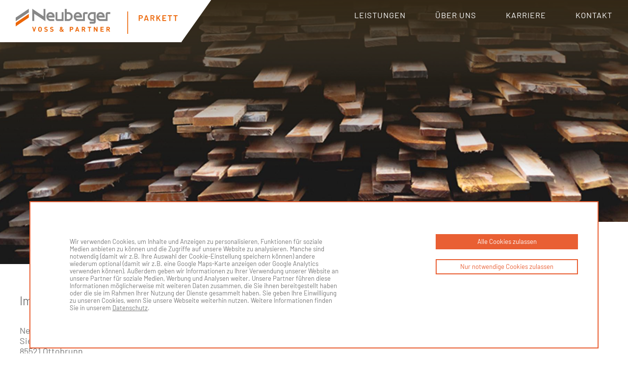

--- FILE ---
content_type: text/html; charset=UTF-8
request_url: https://www.neuberger-parkett.de/impressum
body_size: 4632
content:
<!DOCTYPE html>
<html lang="en" >
<head>
    <script type="text/plain" async src="https://www.googletagmanager.com/gtag/js?id=UA-107260212-1"></script>
    <script type="text/plain">
        window.dataLayer = window.dataLayer || [];
        function gtag(){dataLayer.push(arguments);}
        gtag('js', new Date());
        gtag('config', 'UA-107260212-1');
    </script>
    <title>Neuberger Parkett und Fussbodentechnik GmbH – Impressum</title>
    <meta name="description" content="Im Impressum finden Sie die Adresse und vertretungsberechtigten Geschäftsführer der Neuberger Parkett und Fussbodentechnik GmbH in München." />
    <meta http-equiv="Content-Type" content="text/html; charset=UTF-8">
    <meta name="viewport" content="width=device-width, initial-scale=1, maximum-scale=1, user-scalable=0">
    <meta name="robots" content="index, follow">
    <link rel="canonical" href="https://www.neuberger-parkett.de/impressum" />    <meta property="og:url" content="https://www.neuberger-parkett.de/impressum" />
    <meta property="og:title" content="Neuberger Parkett und Fussbodentechnik GmbH – Impressum" />
    <meta property="og:description" content="Im Impressum finden Sie die Adresse und vertretungsberechtigten Geschäftsführer der Neuberger Parkett und Fussbodentechnik GmbH in München." />
    <meta property="og:image" content="https://www.neuberger-parkett.de/file/show/413/3e1e8a/neuberger-parkett-und-fussbodentechnik-impressum.jpg" />
    <link rel="icon" type="image/x-icon" href="/build/theme/images/favicon.png" />
    <link rel="stylesheet" href="/build/theme/base.e215b85a.css">
        </head>
<body data-body>
                <header>
          <a class="logo-area" href="/">
              <img src="/build/theme/images/neuberger-logo.svg" title="Neuberger Parkett und Fussbodentechnik GmbH Logo" alt="Logo der Neuberger Parkett und Fussbodentechnik GmbH aus Ottobrunn bei München" class="logo">
              <svg viewBox="0 0 90 128" preserveAspectRatio="none">
                  <polygon points="90,0 0,128 0,0" />
              </svg>
          </a>
          <nav class="menu" data-header-menu>
            <div class="menu-btn" data-menu-btn>
              <div>
                <span></span><span></span><span></span>
              </div>
            </div>
                          <ul class="main-menu">
                                <li data-menu>
        <a href="/leistungen" data-has-dropdown class="dropdown-headline">Leistungen</a>            <ul class="dropdown" data-dropdown>
                                <li class="item ">
    <a href="/parkettboeden">Parkettböden</a>
</li>
                                <li class="item ">
    <a href="/textile-bodenbelaege">Textile Bodenbeläge</a>
</li>
                                <li class="item ">
    <a href="/elastische-bodenbelaege">Elastische Bodenbeläge</a>
</li>
                    </ul>
    </li>                                <li data-menu>
        <a href="/ueber-uns" data-has-dropdown class="dropdown-headline">Über uns</a>            <ul class="dropdown" data-dropdown>
                                <li class="item ">
    <a target="_self" href="/ueber-uns#team">Team</a>
</li>
                                <li class="item ">
    <a target="_self" href="/ueber-uns#philosophie">Philosophie</a>
</li>
                                <li class="item ">
    <a target="_self" href="/ueber-uns#historie">Historie</a>
</li>
                                <li class="item ">
    <a target="_self" href="/ueber-uns#preise-und-auszeichnungen">Preise & Auszeichnungen</a>
</li>
                                <li class="item ">
    <a href="/neuer-standort-ottobrunn">Neuer Standort Ottobrunn</a>
</li>
                    </ul>
    </li>                                <li data-menu>
        <a href="/karriere" data-has-dropdown class="dropdown-headline">Karriere</a>            <ul class="dropdown" data-dropdown>
                                <li class="item ">
    <a target="_self" href="/karriere#ausbildung">Ausbildung</a>
</li>
                                <li class="item ">
    <a target="_self" href="/karriere#stellenangebote">Stellenangebote</a>
</li>
                                <li class="item ">
    <a target="_self" href="/karriere#firmenverbund">Firmenverbund</a>
</li>
                    </ul>
    </li>                                <li class="item ">
    <a href="/kontakt">Kontakt</a>
</li>
                    </ul>
    
                          <ul class="mobile-main-menu" data-mobile-menu>
                                <li data-menu>
        <a href="/leistungen" data-has-dropdown class="dropdown-headline">Leistungen</a>            <ul class="dropdown" data-dropdown>
                                <li class="item ">
    <a href="/leistungen">Alle Leistungen</a>
</li>
                                <li class="item ">
    <a href="/parkettboeden">Parkettböden</a>
</li>
                                <li class="item ">
    <a href="/textile-bodenbelaege">Textile Bodenbeläge</a>
</li>
                                <li class="item ">
    <a href="/elastische-bodenbelaege">Elastische Bodenbeläge</a>
</li>
                    </ul>
    </li>                                <li data-menu>
        <a href="/ueber-uns" data-has-dropdown class="dropdown-headline">Über uns</a>            <ul class="dropdown" data-dropdown>
                                <li class="item ">
    <a href="/ueber-uns">Alles über Neuberger</a>
</li>
                                <li class="item ">
    <a target="_self" href="/ueber-uns#team">Team</a>
</li>
                                <li class="item ">
    <a target="_self" href="/ueber-uns#philosophie">Philosophie</a>
</li>
                                <li class="item ">
    <a target="_self" href="/ueber-uns#historie">Historie</a>
</li>
                                <li class="item ">
    <a target="_self" href="/ueber-uns#preise-und-auszeichnungen">Preise & Auszeichnungen</a>
</li>
                                <li class="item ">
    <a href="/neuer-standort-ottobrunn">Neuer Standort Ottobrunn</a>
</li>
                    </ul>
    </li>                                <li data-menu>
        <a href="/karriere" data-has-dropdown class="dropdown-headline">Karriere</a>            <ul class="dropdown" data-dropdown>
                                <li class="item ">
    <a href="/karriere">Karriere bei Neuberger</a>
</li>
                                <li class="item ">
    <a target="_self" href="/karriere#ausbildung">Ausbildung</a>
</li>
                                <li class="item ">
    <a target="_self" href="/karriere#stellenangebote">Stellenangebote</a>
</li>
                                <li class="item ">
    <a target="_self" href="/karriere#firmenverbund">Firmenverbund</a>
</li>
                    </ul>
    </li>                                <li class="item ">
    <a href="/kontakt">Kontakt</a>
</li>
                    </ul>
    
            <div class="mobile-links">
                            <ul class="footer-legal-menu">
                                <li class="item active">
    <a href="/impressum">Impressum</a>
</li>
                                <li class="item ">
    <a href="/datenschutz">Datenschutz</a>
</li>
                    </ul>
    
            </div>
          </nav>
          <div class="bg"></div>
        </header>
        <main>
              <div class="block-one-column">
            <div class="block-header" data-header>
                                      <img src="/file/format/158/block_header/4480d0/neuberger-parkett-und-fussbodentechnik-impressum-header.jpg" alt="Nahaufnahme Holzbretter" title="Neuberger Parkett und Fussbodentechnik GmbH Impressum" class="image" />
    
  <div class="caption">
    <svg viewBox="0 0 90 128" preserveAspectRatio="none">
      <polygon points="0,128 90,128 90,0 86,0"></polygon>
    </svg>
    <div class="title first"><strong><em>Impressum</em></strong></div>
  </div>
</div>
    </div>

<div class="block-one-column">
        <div class="container">
            <div class="block-text ">
  <div class="container">
    <div class="title second  c2"></div>
    <div class="subtitle title third"> <h1>Impressum</h1></div>

    <div class="text">
      <p>Neuberger Parkett und Fussbodentechnik GmbH<br />Siemensstr. 16<br />85521 Ottobrunn<br />Vertreten durch:<br />Alexander Listau (Gesch&auml;ftsf&uuml;hrer); Bernd Musial (Gesch&auml;ftsf&uuml;hrer)</p>
<p><strong>Kontakt:</strong><br />Telefon: +49 (0) 089 785009-14<br />Telefax: +49 (0) 089 785009-68<br />E-Mail: <a href="mailto:info@neuberger-parkett.de" target="_blank" rel="noopener">info@neuberger-parkett.de</a></p>
<p><strong>Registereintrag:</strong><br />Eintragung im Handelsregister.<br />Registergericht: Amtsgericht M&uuml;nchen<br />Registernummer: &nbsp;HRB 129852</p>
<p><strong>Umsatzsteuer-Identifikationsnummer gem&auml;&szlig; &sect;27 a Umsatzsteuergesetz:</strong><br />DE 206863873</p>
<p><strong>Aufsichtsbeh&ouml;rde:</strong><br />Landratsamt M&uuml;nchen</p>
<p>Verantwortliche im Sinne des &sect; 18 Abs. 2 Medienstaatsvertrag:<br />Neuberger Parkett und Fussbodentechnik GmbH<br />Siemensstr. 16<br />85521 Ottobrunn<br /><a href="mailto:info@neuberger-parkett.de">info@neuberger-parkett.de</a></p>
<p>Wir sind nicht bereit oder verpflichtet, an Streitbeilegungsverfahren vor einer Verbraucherschlichtungsstelle teilzunehmen.</p>
<p><strong>Haftung f&uuml;r Inhalte</strong><br />Als Diensteanbieter sind wir gem&auml;&szlig; &sect; 7 Abs.1 TMG f&uuml;r eigene Inhalte auf diesen Seiten nach den allgemeinen Gesetzen verantwortlich. Nach &sect;&sect; 8 bis 10 TMG sind wir als Diensteanbieter jedoch nicht verpflichtet, &uuml;bermittelte oder gespeicherte fremde Informationen zu &uuml;berwachen oder nach Umst&auml;nden zu forschen, die auf eine rechtswidrige T&auml;tigkeit hinweisen. Verpflichtungen zur Entfernung oder Sperrung der Nutzung von Informationen nach den allgemeinen Gesetzen bleiben hiervon unber&uuml;hrt. Eine diesbez&uuml;gliche Haftung ist jedoch erst ab dem Zeitpunkt der Kenntnis einer konkreten Rechtsverletzung m&ouml;glich. Bei Bekanntwerden von entsprechenden Rechtsverletzungen werden wir diese Inhalte umgehend entfernen.</p>
<p><strong>Haftung f&uuml;r Links</strong><br />Unser Angebot enth&auml;lt Links zu externen Webseiten Dritter, auf deren Inhalte wir keinen Einfluss haben. Deshalb k&ouml;nnen wir f&uuml;r diese fremden Inhalte auch keine Gew&auml;hr &uuml;bernehmen. F&uuml;r die Inhalte der verlinkten Seiten ist stets der jeweilige Anbieter oder Betreiber der Seiten verantwortlich. Die verlinkten Seiten wurden zum Zeitpunkt der Verlinkung auf m&ouml;gliche Rechtsverst&ouml;&szlig;e &uuml;berpr&uuml;ft. Rechtswidrige Inhalte waren zum Zeitpunkt der Verlinkung nicht erkennbar. Eine permanente inhaltliche Kontrolle der verlinkten Seiten ist jedoch ohne konkrete Anhaltspunkte einer Rechtsverletzung nicht zumutbar. Bei Bekanntwerden von Rechtsverletzungen werden wir derartige Links umgehend entfernen.</p>
<p><strong>Urheberrecht</strong><br />Die durch die Seitenbetreiber erstellten Inhalte und Werke auf diesen Seiten unterliegen dem deutschen Urheberrecht. Die Vervielf&auml;ltigung, Bearbeitung, Verbreitung und jede Art der Verwertung au&szlig;erhalb der Grenzen des Urheberrechtes bed&uuml;rfen der schriftlichen Zustimmung des jeweiligen Autors bzw. Erstellers. Downloads und Kopien dieser Seite sind nur f&uuml;r den privaten, nicht kommerziellen Gebrauch gestattet. Soweit die Inhalte auf dieser Seite nicht vom Betreiber erstellt wurden, werden die Urheberrechte Dritter beachtet. Insbesondere werden Inhalte Dritter als solche gekennzeichnet. Sollten Sie trotzdem auf eine Urheberrechtsverletzung aufmerksam werden, bitten wir um einen entsprechenden Hinweis. Bei Bekanntwerden von Rechtsverletzungen werden wir derartige Inhalte umgehend entfernen.</p>
<p><strong>Quelle:</strong> <a href="https://www.e-recht24.de/" target="_blank" rel="noopener">https://www.e-recht24.de</a></p>
<p><strong><br />Website Konzeption, Gestaltung, Programmierung:</strong><br />siebendreizehn<br />Landsberger Str. 155<br />80687 M&uuml;nchen<br /><a href="http://www.siebendreizehn.com" target="_blank" rel="noopener">www.siebendreizehn.com</a></p>
    </div>
      </div>
</div>
        </div>
    </div>


                        </main>
        <footer>
          <a data-backto-top class="back-to-top"><i class="icon fa fa-angle-double-up"></i> Nach oben</a>
          <div class="certificates">
            <img src="/build/theme/images/dekra-zertifizierung-9001.png" title="Neuberger Parkett und Fussbodentechnik GmbH Dekra-Siegel DIN ISO 9001" alt="Zertifizierung Siegel Dekra Logo DIN ISO 9001" class="certificate">
            <img src="/build/theme/images/dekra-zertifizierung-14001.png" title="Neuberger Parkett und Fussbodentechnik GmbH Dekra-Siegel DIN ISO 14001 Siegel" alt="Zertifizierung Siegel Dekra Logo DIN ISO 14001" class="certificate">
          </div>
          <div class="row">
              <div class="col-l-6 column">
                  <div class="row">
                      <div class="col-m-6">
                          <div class="footer-title">Kontakt</div>
                          <div class="footer-content">
                              <p>Neuberger Parkett und Fußbodentechnik GmbH<br />Siemensstr. 16<br />85521 Ottobrunn</p>
<p>Telefon: <span style="text-decoration:underline;"><a href="tel:+498978500914" target="_blank" rel="noreferrer noopener">089 785009-14</a></span><br />Telefax: <span style="text-decoration:underline;"><a href="tel:+498978500968" target="_blank" rel="noreferrer noopener">089 785009-68</a></span></p>
<p><span style="text-decoration:underline;"><a href="mailto:info@neuberger-parkett.de">info@neuberger-parkett.de</a></span><br /><span style="text-decoration:underline;"><a href="http://www.neuberger-parkett.de">www.neuberger-parkett.de</a></span></p>
                          </div>
                      </div>
                      <div class="col-m-6 flex-column">
                          <div class="footer-title">Öffnungszeiten</div>
                          <div class="footer-content">
                              <p>Mo. bis Do.: 07:00 - 17:00 Uhr<br />Freitag: 07:00 - 13:00 Uhr<br />Samstag: nach Vereinbarung</p>
                          </div>
                          <img src="/build/theme/images/innungslogo.svg" title="Innung Parkett und Fussbodentechnik München Oberbayern Mitgliedsbetrieb-Logo" alt="Mitgliedsbetrieb Logo der Innung Parkett und Fussbodentechnik München Oberbayern" class="innungslogo desktop">
                      </div>
                  </div>
              </div>
              <div class="col-l-4 column">
                  <div class="row">
                      <div class="col-m-6">
                          <div class="footer-title">Leistungen</div>
                                      <ul class="footer-menu">
                                <li class="item ">
    <a href="/parkettboeden">Parkettböden</a>
</li>
                                <li class="item ">
    <a href="/textile-bodenbelaege">Textile Bodenbeläge</a>
</li>
                                <li class="item ">
    <a href="/elastische-bodenbelaege">Elastische Bodenbeläge</a>
</li>
                    </ul>
    
                      </div>
                      <div class="col-m-6">
                          <div class="footer-title">Finde uns auf</div>
                                      <ul class="footer-menu">
                                <li class="item ">
    <a target="_blank" href="https://www.facebook.com/neuberger.parkett/">Facebook</a>
</li>
                                <li class="item ">
    <a target="_blank" href="https://www.instagram.com/neuberger_parkett/">Instagram</a>
</li>
                    </ul>
    
                          <img src="/build/theme/images/innungslogo.svg" title="Innung Parkett und Fussbodentechnik München Oberbayern Mitgliedsbetrieb-Logo" alt="Mitgliedsbetrieb Logo der Innung Parkett und Fussbodentechnik München Oberbayern" class="innungslogo mobile">
                      </div>
                  </div>
              </div>
          </div>
          <div class="bottom-row">
            <div>© 2026 Neuberger Parkett und Fußbodentechnik GmbH</div>
                        <ul class="footer-legal-menu">
                                <li class="item active">
    <a href="/impressum">Impressum</a>
</li>
                                <li class="item ">
    <a href="/datenschutz">Datenschutz</a>
</li>
                    </ul>
    
          </div>
        </footer>
              <div class="component-cookie_msg" data-cookie-banner>
          <div class="text">Wir verwenden Cookies, um Inhalte und Anzeigen zu personalisieren, Funktionen für soziale Medien anbieten zu können und die Zugriffe auf unsere Website zu analysieren. Manche sind notwendig (damit wir z.B. Ihre Auswahl der Cookie-Einstellung speichern können) andere wiederum optional (damit wir z.B. eine Google Maps-Karte anzeigen oder Google Analytics verwenden können). Außerdem geben wir Informationen zu Ihrer Verwendung unserer Website an unsere Partner für soziale Medien, Werbung und Analysen weiter. Unsere Partner führen diese Informationen möglicherweise mit weiteren Daten zusammen, die Sie ihnen bereitgestellt haben oder die sie im Rahmen Ihrer Nutzung der Dienste gesammelt haben. Sie geben Ihre Einwilligung zu unseren Cookies, wenn Sie unsere Webseite weiterhin nutzen. Weitere Informationen finden Sie in unserem <a href="/datenschutz" target="_blank">Datenschutz</a>.</div>
          <div class="buttons">
            <a class="btn small no-symbol orange-full" data-accept-cookies="all">Alle Cookies zulassen</a>
            <a class="btn small no-symbol orange" data-accept-cookies="necessary">Nur notwendige Cookies zulassen</a>
          </div>
        </div>
                  <script data-src="//maps.googleapis.com/maps/api/js?key=AIzaSyChu_yZ_1ycVICZmRhUbJKxcXk5HMnycDY" type="text/plain" data-cookie-script="maps"></script>
    <script type="text/plain" data-cookie-script="analytics">
      var gaProperty = 'UA-106222234-1';
      (function(i,s,o,g,r,a,m){i['GoogleAnalyticsObject']=r;i[r]=i[r]||function(){
          (i[r].q=i[r].q||[]).push(arguments)},i[r].l=1*new Date();a=s.createElement(o),
          m=s.getElementsByTagName(o)[0];a.async=1;a.src=g;m.parentNode.insertBefore(a,m)
      })(window,document,'script','//www.google-analytics.com/analytics.js','ga');

      ga('create', gaProperty, 'auto');
      ga('set', 'anonymizeIp', true);
      ga('send', 'pageview');
  </script>
    <script src="/build/theme/runtime.cbab74d2.js"></script><script src="/build/theme/821.aeda8fec.js"></script><script src="/build/theme/base.45c861a3.js"></script>
</body>
</html>


--- FILE ---
content_type: application/javascript
request_url: https://www.neuberger-parkett.de/build/theme/base.45c861a3.js
body_size: 3822
content:
(self.webpackChunkenhavo=self.webpackChunkenhavo||[]).push([[348],{148:(e,t,o)=>{"use strict";o.r(t),o.d(t,{default:()=>i});var a=o(1410);class n extends a.W{constructor(){super(),this._hashes={"@hotwired/stimulus/Application":"47b87ca5","controller/NagController":"7c58a219"}}async _init(){}async load_47b87ca5(){return await o.e(365).then(o.bind(o,6599))}async get_dependencies_47b87ca5(){return[]}async get_call_dependencies_47b87ca5(){return["controller/NagController"]}async instantiate_47b87ca5(){return new(this._getService("@hotwired/stimulus/Application").module.Application)}async call_47b87ca5(e){this._call("register",e,["nag",await this._getService("controller/NagController").instance])}async load_7c58a219(){return await Promise.all([o.e(365),o.e(828)]).then(o.t.bind(o,7828,23))}async get_dependencies_7c58a219(){return[]}async get_call_dependencies_7c58a219(){return[]}async instantiate_7c58a219(){return this._getService("controller/NagController").module.default}async call_7c58a219(e){}}const i=new n},5120:(e,t,o)=>{var a,n;a=[o,t,o(4873),o(148),o(4002),o(9706),o(4329),o(2562),o(7259)],void 0===(n=function(e,t,o,a,n,i,r,l){"use strict";({value:!0}),new o.Kernel(a.default).boot();new i.default;var s=new r.default,c=new l.default;n((function(){s.init();var e=function(e){for(var t=e+"=",o=decodeURIComponent(document.cookie).split(";"),a=0;a<o.length;a++){for(var n=o[a];" "==n.charAt(0);)n=n.substring(1);if(0==n.indexOf(t))return n.substring(t.length,n.length)}return""}("accept-cookies");"all"==e&&c.init();for(var t=n("[data-src]"),o=function(e){var o=50*Math.floor(e/5);setTimeout((function(){var o=n(t[e]),a=o.data("src");o.removeAttr("data-src"),o.attr("src",a)}),o)},a=0;a<t.length;a++)o(a)}))}.apply(t,a))||(e.exports=n)},9706:(e,t,o)=>{var a,n;function i(e){return i="function"==typeof Symbol&&"symbol"==typeof Symbol.iterator?function(e){return typeof e}:function(e){return e&&"function"==typeof Symbol&&e.constructor===Symbol&&e!==Symbol.prototype?"symbol":typeof e},i(e)}function r(e,t){for(var o=0;o<t.length;o++){var a=t[o];a.enumerable=a.enumerable||!1,a.configurable=!0,"value"in a&&(a.writable=!0),Object.defineProperty(e,a.key,a)}}a=[o,t,o(4002),o(9154),o(4449)],n=function(e,t,o){"use strict";Object.defineProperty(t,"__esModule",{value:!0});var a=function(){function e(){!function(e,t){if(!(e instanceof t))throw new TypeError("Cannot call a class as a function")}(this,e),this.scrolling=!1,this.windowHeight=0,this.menuTimeout=!1,this.init()}var t,a,n;return t=e,a=[{key:"init",value:function(){var e=this;o((function(){e.windowHeight=o(window).height(),e.initSlider(),e.initLightbox(),e.handleBackToTop(),e.handleMenu(),e.toggleMobileMenu(),e.loadReferences(),e.handleAnchorUrl(),e.handleJumpMarks(),e.handleScrollMenu()}))}},{key:"handleScrollMenu",value:function(){var e=this,t=o("header [data-header-menu]");if(t.length>0){var a=t.find("a[href*='#']");a.on("click",(function(t){var a=o(this).attr("href").split("#")[1];if(a){var n=o("#"+a);if(n.length)return e.scrolling=!0,o("html,body").animate({scrollTop:n.offset().top-o("header").outerHeight()},{duration:800,queue:!1,complete:function(){e.scrolling=!1}}),!1}}));var n=a.map((function(){var e=o(this).attr("href").split("#")[1];if(e){var t=o("#"+e);if(t.length)return t}}));o(window).on("scroll",(function(){e.selectCurrentMenu(n)})),e.selectCurrentMenu(n),o(window).on("resize",(function(){e.windowHeight=o(window).height()}))}o("html,body").on("scroll mousedown wheel DOMMouseScroll mousewheel keyup touchmove",(function(){e.scrolling&&o(this).stop()}))}},{key:"selectCurrentMenu",value:function(e){var t=i(history.replaceState),a=this,n=o("header [data-header-menu]").find("a[href*='#']");e.each((function(){var e=o(this).attr("id"),i=o(this).get(0).getBoundingClientRect().top/a.windowHeight,r=o(this).get(0).getBoundingClientRect().bottom/a.windowHeight;if(i<.4&&i>=0||r<.8&&r>=0||i<=0&&r>.8){n.each((function(){o(this).parent("li").removeClass("active")}));var l=n.filter('[href*="#'+e+'"]');l.parent("li").addClass("active");var s=l.attr("href");window.location.hash!="#"+e&&(t?history.replaceState("","",s):window.location.hash=e)}}))}},{key:"handleJumpMarks",value:function(){o('a[href*="#"]').on("click",(function(){var e=o(this).attr("href"),t=e.split("#")[1];if(t){var a=o("#"+t);if(a.length>0)return o("html, body").animate({scrollTop:a.offset().top-120},750,(function(){history.replaceState?history.replaceState(null,null,e):window.location.hash=e})),!1}}))}},{key:"handleAnchorUrl",value:function(){if(""!=location.hash&&"#"!=location.hash){var e=o(location.hash);e.length>0&&o("html, body").animate({scrollTop:e.offset().top-120},750)}}},{key:"loadReferences",value:function(){var e=o('[data-block="references"]');e.each((function(){var e=o(this),t=e.find("[data-load-items]");t.on("click",(function(o){o.preventDefault();var a=e.find("[data-more-item].more:lt(18)");a.length>0&&(a.removeClass("more"),0==(a=e.find("[data-more-item].more")).length&&t.hide())}))}))}},{key:"toggleMobileMenu",value:function(){var e=o("[data-menu-btn]"),t=o("[data-mobile-menu] [data-has-dropdown]"),a=o("[data-mobile-menu] a");t.on("click",(function(e){e.preventDefault(),o(this).parents("[data-menu]").toggleClass("active")})),a.on("click",(function(e){void 0===o(this).data("has-dropdown")&&o("html").removeClass("menu-active")})),e.on("click",(function(){o("html").toggleClass("menu-active")}))}},{key:"handleMenu",value:function(){var e=this,t=o("[data-header-menu]");t.on("mouseover",(function(){clearTimeout(e.menuTimeout),o("body").addClass("menu-hover")})),t.on("mouseleave",(function(){clearTimeout(e.menuTimeout),e.menuTimeout=setTimeout((function(){o("body").removeClass("menu-hover")}),200)})),o(window).on("scroll",(function(){e.checkScrollPosition()})),this.checkScrollPosition()}},{key:"checkScrollPosition",value:function(){var e=o("[data-header]").innerHeight(),t=o(window).scrollTop();t>e?(o("[data-body]").addClass("sticky-menu"),o("[data-body]").removeClass("hide-menu")):(t>e/3?o("[data-body]").addClass("hide-menu"):o("[data-body]").removeClass("hide-menu"),o("[data-body]").removeClass("sticky-menu"))}},{key:"handleBackToTop",value:function(){var e=this;o("html,body").on("scroll mousedown wheel DOMMouseScroll mousewheel keyup touchmove",(function(){e.scrolling&&o(this).stop()})),o("[data-backto-top]").click((function(){return e.scrolling=!0,o("body,html").animate({scrollTop:0},{duration:800,complete:function(){e.scrolling=!1}}),!1}))}},{key:"initSlider",value:function(){o("[data-slider]").slick({slidesToScroll:1,slidesToShow:1,nextArrow:'<div class="arrow next"><img src="/build/theme/images/pfeil-rechts.svg" alt="Pfeil rechts"></div>',prevArrow:'<div class="arrow prev"><img src="/build/theme/images/pfeil-links.svg" alt="Pfeil links"></div>',responsive:[{breakpoint:767,settings:{slidesToShow:1,slidesToScroll:1}}]})}},{key:"initLightbox",value:function(){o("[data-lightbox]").slickLightbox({itemSelector:"> li > a",captionPosition:"bottom",caption:"caption",background:"rgba(0,0,0,.9)",closeOnBackdropClick:!1,slick:{nextArrow:'<div class="arrow next"><img src="/build/theme/images/pfeil-rechts.svg" alt="Pfeil rechts"></div>',prevArrow:'<div class="arrow prev"><img src="/build/theme/images/pfeil-links.svg" alt="Pfeil links"></div>'}})}}],a&&r(t.prototype,a),n&&r(t,n),Object.defineProperty(t,"prototype",{writable:!1}),e}();t.default=a}.apply(t,a),void 0===n||(e.exports=n)},4329:(e,t,o)=>{var a,n;function i(e,t){for(var o=0;o<t.length;o++){var a=t[o];a.enumerable=a.enumerable||!1,a.configurable=!0,"value"in a&&(a.writable=!0),Object.defineProperty(e,a.key,a)}}a=[o,t,o(4002),o(2562)],n=function(e,t,o,a){"use strict";Object.defineProperty(t,"__esModule",{value:!0});var n=function(){function e(){!function(e,t){if(!(e instanceof t))throw new TypeError("Cannot call a class as a function")}(this,e)}var t,n,r;return t=e,n=[{key:"init",value:function(){var e=this;o("[data-accept-cookies]").on("click",(function(){var t,n,i,r,l,s,c=o(this).data("accept-cookies");if(e.setCookie("accept-cookies",c,365),o("[data-cookie-banner]").length>0&&o("[data-cookie-banner]").slideUp((function(){o(this).remove()})),"all"==c){var u=function(){dataLayer.push(arguments)};o('[data-block="video"]').each((function(){o(this).addClass("has-cookies"),o(this).find("iframe").each((function(){o(this).attr("src",o(this).data("src"))}))})),o('<script async src="https://www.googletagmanager.com/gtag/js?id=UA-107260212-1"><\/script>').prependTo(o("head")),window.dataLayer=window.dataLayer||[],u("js",new Date),u("config","UA-107260212-1"),t=window,n=document,i="script",r="ga",t.GoogleAnalyticsObject=r,t.ga=t.ga||function(){(t.ga.q=t.ga.q||[]).push(arguments)},t.ga.l=1*new Date,l=n.createElement(i),s=n.getElementsByTagName(i)[0],l.async=1,l.src="//www.google-analytics.com/analytics.js",s.parentNode.insertBefore(l,s),ga("create","UA-106222234-1","auto"),ga("set","anonymizeIp",!0),ga("send","pageview"),(new a.default).init(),o('[data-block="map"]').length>0&&o('[data-block="map"]').addClass("has-cookies")}}))}},{key:"setCookie",value:function(e,t,o){var a=new Date;a.setTime(a.getTime()+24*o*60*60*1e3);var n="expires="+a.toUTCString();document.cookie=e+"="+t+";"+n+"; path=/;"}}],n&&i(t.prototype,n),r&&i(t,r),Object.defineProperty(t,"prototype",{writable:!1}),e}();t.default=n}.apply(t,a),void 0===n||(e.exports=n)},2562:(e,t,o)=>{var a,n;function i(e,t){for(var o=0;o<t.length;o++){var a=t[o];a.enumerable=a.enumerable||!1,a.configurable=!0,"value"in a&&(a.writable=!0),Object.defineProperty(e,a.key,a)}}a=[o,t,o(4002)],n=function(e,t,o){"use strict";Object.defineProperty(t,"__esModule",{value:!0});var a=function(){function e(){!function(e,t){if(!(e instanceof t))throw new TypeError("Cannot call a class as a function")}(this,e)}var t,a,n;return t=e,(a=[{key:"init",value:function(){var e=o("[data-map-container]");if(e.length>0){var t=o('[data-cookie-script="maps"]');t.prop("type","text/javascript");var a=t.get(0),n=e.data("lat"),i=e.data("lng");a.onload=function(){var t,o,a=[["Neuberger Parkett",n,i,"Neuberger Parkett<br>Bergstraße 14<br>82024 Taufkirchen b. München"]],r=new google.maps.Map(e.get(0),{zoom:15,center:new google.maps.LatLng(n,i),styles:[{featureType:"water",elementType:"geometry.fill",stylers:[{color:"#d3d3d3"}]},{featureType:"transit",stylers:[{color:"#808080"},{visibility:"off"}]},{featureType:"road.highway",elementType:"geometry.stroke",stylers:[{visibility:"on"},{color:"#b3b3b3"}]},{featureType:"road.highway",elementType:"geometry.fill",stylers:[{color:"#ffffff"}]},{featureType:"road.local",elementType:"geometry.fill",stylers:[{visibility:"on"},{color:"#ffffff"},{weight:1.8}]},{featureType:"road.local",elementType:"geometry.stroke",stylers:[{color:"#d7d7d7"}]},{featureType:"poi",elementType:"geometry.fill",stylers:[{visibility:"on"},{color:"#ebebeb"}]},{featureType:"administrative",elementType:"geometry",stylers:[{color:"#a7a7a7"}]},{featureType:"road.arterial",elementType:"geometry.fill",stylers:[{color:"#ffffff"}]},{featureType:"road.arterial",elementType:"geometry.fill",stylers:[{color:"#ffffff"}]},{featureType:"landscape",elementType:"geometry.fill",stylers:[{visibility:"on"},{color:"#efefef"}]},{featureType:"road",elementType:"labels.text.fill",stylers:[{color:"#696969"}]},{featureType:"administrative",elementType:"labels.text.fill",stylers:[{visibility:"on"},{color:"#737373"}]},{featureType:"poi",elementType:"labels.icon",stylers:[{visibility:"off"}]},{featureType:"poi",elementType:"labels",stylers:[{visibility:"off"}]},{featureType:"road.arterial",elementType:"geometry.stroke",stylers:[{color:"#d6d6d6"}]},{featureType:"road",elementType:"labels.icon",stylers:[{visibility:"off"}]},{},{featureType:"poi",elementType:"geometry.fill",stylers:[{color:"#dadada"}]}],scrollwheel:!1,fullscreenControl:!1,mapTypeControl:!1,panControl:!1,rotateControl:!1,scaleControl:!1,streetViewControl:!1,zoomControl:!0,zoomControlOptions:{position:google.maps.ControlPosition.TOP_RIGHT},mapTypeId:google.maps.MapTypeId.ROADMAP}),l=new google.maps.InfoWindow;for(o=0;o<a.length;o++)t=new google.maps.Marker({position:new google.maps.LatLng(a[o][1],a[o][2]),map:r,title:a[o][3]}),google.maps.event.addListener(t,"click",function(e,t){return function(){l.setContent(a[t][3]),l.open(r,e)}}(t,o))},a.src=t.data("src")}}}])&&i(t.prototype,a),n&&i(t,n),Object.defineProperty(t,"prototype",{writable:!1}),e}();t.default=a}.apply(t,a),void 0===n||(e.exports=n)},7259:(e,t,o)=>{"use strict";o.r(t)}},e=>{e.O(0,[821],(()=>{return t=5120,e(e.s=t);var t}));e.O()}]);

--- FILE ---
content_type: application/javascript
request_url: https://www.neuberger-parkett.de/build/theme/821.aeda8fec.js
body_size: 46628
content:
/*! For license information please see 821.aeda8fec.js.LICENSE.txt */
(self.webpackChunkenhavo=self.webpackChunkenhavo||[]).push([[821],{1410:(e,t,i)=>{"use strict";i.d(t,{W:()=>r});var n=i(889),o=i.n(n);class r{constructor(){this._services=[],this._alreadyInit=!1,this._parameters=new(o()),this._hashes={},this._resolveStack=[],this._resolveCallStack=[]}async get(e){if(void 0===this._hashes[e])throw'Service "'+e+'" does not exists';let t=this._findService(e);return null!==t?t.instance:(await this._load(e),await this._instantiate(e),await this._instantiate_calls(),await this._call_calls(),this._findService(e).instance)}async _load(e){let t=this._getService(e);if("created"===t.state){t.module=await this._call("load_"+this._hashes[e],this),t.state="loaded";let i=await this._call("get_dependencies_"+this._hashes[e],this);for(let e of i)await this._load(e);let n=await this._call("get_call_dependencies_"+this._hashes[e],this);for(let e of n)await this._load(e)}}async _instantiate(e){let t=this._getService(e);if("loaded"===t.state){this._resolveStack.push(t);let i=await this._call("get_dependencies_"+this._hashes[e],this);for(let e of i)await this._instantiate(e);let n=await this._call("get_call_dependencies_"+this._hashes[e],this);for(let e of n)this._resolveCallStack.push(e);t.instance=await this._call("instantiate_"+this._hashes[t.name],this),t.state="instantiated"}}async _instantiate_calls(){for(;this._resolveCallStack.length>0;){let e=this._resolveCallStack.pop();await this._instantiate(e)}}async _call_calls(){for(;this._resolveStack.length>0;){let e=this._resolveStack.pop();await this._call("call_"+this._hashes[e.name],this,[e.instance]),e.state="ready"}}async _loadCall(e,t){let i=this._getService(e);"created"===i.state&&(t.push(i),i.module=await this._call("load_call_"+this._hashes[e],this),i.state="loaded")}async _call(e,t,i=[]){if("function"!=typeof t[e])throw e+" is not a function";return await t[e].apply(t,i)}async init(){this._alreadyInit||(this._alreadyInit=!0,await this._call("_init",this))}_getService(e){let t=this._findService(e);return null===t&&(t=this._createService(e),this._services.push(t)),t}_findService(e){for(let t of this._services)if(t.name===e)return t;return null}_createService(e){let t=new s(e);return t.state="created",t}setParameter(e,t){this._parameters.set(e,t)}getParameter(e){return this._parameters.get(e)}}class s{constructor(e){this.name=e,this.instance=null,this.module=null,this.state=null}}},889:e=>{e.exports=class{constructor(){this._data={}}set(e,t){if("string"!=typeof e)throw"Key should be a string";let i=e.split("."),n=i.pop(),o=this._data;if(i.length>0)for(let e of i)void 0===o[e]&&(o[e]={}),o=o[e];o[n]=t}get(e){if("string"!=typeof e)throw"Key should be a string";let t=e.split("."),i=t.shift(),n=this._data;if(n=n[i],t.length>0)for(i of t){if(void 0===n[i])return null;n=n[i]}return n}}},4873:(e,t,i)=>{var n;function o(e,t){for(var i=0;i<t.length;i++){var n=t[i];n.enumerable=n.enumerable||!1,n.configurable=!0,"value"in n&&(n.writable=!0),Object.defineProperty(e,n.key,n)}}n=function(e,t){"use strict";Object.defineProperty(t,"__esModule",{value:!0}),t.Kernel=void 0;var i=function(){function e(t){!function(e,t){if(!(e instanceof t))throw new TypeError("Cannot call a class as a function")}(this,e),this.container=t}var t,i,n;return t=e,(i=[{key:"boot",value:function(){var e=this;this.container.init().then((function(){e.container.get("@hotwired/stimulus/Application").then((function(t){t.container=e.container,t.start()}))}))}}])&&o(t.prototype,i),n&&o(t,n),Object.defineProperty(t,"prototype",{writable:!1}),e}();t.Kernel=i}.apply(t,[i,t]),void 0===n||(e.exports=n)},9414:(e,t,i)=>{var n;!function(o){var r,s,a,l,c,u,d,p,f,h,v,g,y,m,x,w,b,k,T,S="sizzle"+1*new Date,C=o.document,$=0,A=0,E=pe(),L=pe(),D=pe(),j=pe(),H=function(e,t){return e===t&&(v=!0),0},O={}.hasOwnProperty,N=[],P=N.pop,q=N.push,M=N.push,I=N.slice,_=function(e,t){for(var i=0,n=e.length;i<n;i++)if(e[i]===t)return i;return-1},z="checked|selected|async|autofocus|autoplay|controls|defer|disabled|hidden|ismap|loop|multiple|open|readonly|required|scoped",R="[\\x20\\t\\r\\n\\f]",W="(?:\\\\.|[\\w-]|[^\0-\\xa0])+",B="\\[[\\x20\\t\\r\\n\\f]*("+W+")(?:"+R+"*([*^$|!~]?=)"+R+"*(?:'((?:\\\\.|[^\\\\'])*)'|\"((?:\\\\.|[^\\\\\"])*)\"|("+W+"))|)"+R+"*\\]",F=":("+W+")(?:\\((('((?:\\\\.|[^\\\\'])*)'|\"((?:\\\\.|[^\\\\\"])*)\")|((?:\\\\.|[^\\\\()[\\]]|"+B+")*)|.*)\\)|)",U=new RegExp(R+"+","g"),X=new RegExp("^[\\x20\\t\\r\\n\\f]+|((?:^|[^\\\\])(?:\\\\.)*)[\\x20\\t\\r\\n\\f]+$","g"),Y=new RegExp("^[\\x20\\t\\r\\n\\f]*,[\\x20\\t\\r\\n\\f]*"),V=new RegExp("^[\\x20\\t\\r\\n\\f]*([>+~]|[\\x20\\t\\r\\n\\f])[\\x20\\t\\r\\n\\f]*"),G=new RegExp(R+"|>"),K=new RegExp(F),J=new RegExp("^"+W+"$"),Q={ID:new RegExp("^#("+W+")"),CLASS:new RegExp("^\\.("+W+")"),TAG:new RegExp("^("+W+"|[*])"),ATTR:new RegExp("^"+B),PSEUDO:new RegExp("^"+F),CHILD:new RegExp("^:(only|first|last|nth|nth-last)-(child|of-type)(?:\\([\\x20\\t\\r\\n\\f]*(even|odd|(([+-]|)(\\d*)n|)[\\x20\\t\\r\\n\\f]*(?:([+-]|)[\\x20\\t\\r\\n\\f]*(\\d+)|))[\\x20\\t\\r\\n\\f]*\\)|)","i"),bool:new RegExp("^(?:"+z+")$","i"),needsContext:new RegExp("^[\\x20\\t\\r\\n\\f]*[>+~]|:(even|odd|eq|gt|lt|nth|first|last)(?:\\([\\x20\\t\\r\\n\\f]*((?:-\\d)?\\d*)[\\x20\\t\\r\\n\\f]*\\)|)(?=[^-]|$)","i")},Z=/HTML$/i,ee=/^(?:input|select|textarea|button)$/i,te=/^h\d$/i,ie=/^[^{]+\{\s*\[native \w/,ne=/^(?:#([\w-]+)|(\w+)|\.([\w-]+))$/,oe=/[+~]/,re=new RegExp("\\\\([\\da-f]{1,6}[\\x20\\t\\r\\n\\f]?|([\\x20\\t\\r\\n\\f])|.)","ig"),se=function(e,t,i){var n="0x"+t-65536;return n!=n||i?t:n<0?String.fromCharCode(n+65536):String.fromCharCode(n>>10|55296,1023&n|56320)},ae=/([\0-\x1f\x7f]|^-?\d)|^-$|[^\0-\x1f\x7f-\uFFFF\w-]/g,le=function(e,t){return t?"\0"===e?"�":e.slice(0,-1)+"\\"+e.charCodeAt(e.length-1).toString(16)+" ":"\\"+e},ce=function(){g()},ue=Se((function(e){return!0===e.disabled&&"fieldset"===e.nodeName.toLowerCase()}),{dir:"parentNode",next:"legend"});try{M.apply(N=I.call(C.childNodes),C.childNodes),N[C.childNodes.length].nodeType}catch(e){M={apply:N.length?function(e,t){q.apply(e,I.call(t))}:function(e,t){for(var i=e.length,n=0;e[i++]=t[n++];);e.length=i-1}}}function de(e,t,i,n){var o,r,a,l,c,d,f,h=t&&t.ownerDocument,v=t?t.nodeType:9;if(i=i||[],"string"!=typeof e||!e||1!==v&&9!==v&&11!==v)return i;if(!n&&((t?t.ownerDocument||t:C)!==y&&g(t),t=t||y,x)){if(11!==v&&(c=ne.exec(e)))if(o=c[1]){if(9===v){if(!(a=t.getElementById(o)))return i;if(a.id===o)return i.push(a),i}else if(h&&(a=h.getElementById(o))&&T(t,a)&&a.id===o)return i.push(a),i}else{if(c[2])return M.apply(i,t.getElementsByTagName(e)),i;if((o=c[3])&&s.getElementsByClassName&&t.getElementsByClassName)return M.apply(i,t.getElementsByClassName(o)),i}if(s.qsa&&!j[e+" "]&&(!w||!w.test(e))&&(1!==v||"object"!==t.nodeName.toLowerCase())){if(f=e,h=t,1===v&&G.test(e)){for((l=t.getAttribute("id"))?l=l.replace(ae,le):t.setAttribute("id",l=S),r=(d=u(e)).length;r--;)d[r]="#"+l+" "+Te(d[r]);f=d.join(","),h=oe.test(e)&&be(t.parentNode)||t}try{return M.apply(i,h.querySelectorAll(f)),i}catch(t){j(e,!0)}finally{l===S&&t.removeAttribute("id")}}}return p(e.replace(X,"$1"),t,i,n)}function pe(){var e=[];return function t(i,n){return e.push(i+" ")>a.cacheLength&&delete t[e.shift()],t[i+" "]=n}}function fe(e){return e[S]=!0,e}function he(e){var t=y.createElement("fieldset");try{return!!e(t)}catch(e){return!1}finally{t.parentNode&&t.parentNode.removeChild(t),t=null}}function ve(e,t){for(var i=e.split("|"),n=i.length;n--;)a.attrHandle[i[n]]=t}function ge(e,t){var i=t&&e,n=i&&1===e.nodeType&&1===t.nodeType&&e.sourceIndex-t.sourceIndex;if(n)return n;if(i)for(;i=i.nextSibling;)if(i===t)return-1;return e?1:-1}function ye(e){return function(t){return"input"===t.nodeName.toLowerCase()&&t.type===e}}function me(e){return function(t){var i=t.nodeName.toLowerCase();return("input"===i||"button"===i)&&t.type===e}}function xe(e){return function(t){return"form"in t?t.parentNode&&!1===t.disabled?"label"in t?"label"in t.parentNode?t.parentNode.disabled===e:t.disabled===e:t.isDisabled===e||t.isDisabled!==!e&&ue(t)===e:t.disabled===e:"label"in t&&t.disabled===e}}function we(e){return fe((function(t){return t=+t,fe((function(i,n){for(var o,r=e([],i.length,t),s=r.length;s--;)i[o=r[s]]&&(i[o]=!(n[o]=i[o]))}))}))}function be(e){return e&&void 0!==e.getElementsByTagName&&e}for(r in s=de.support={},c=de.isXML=function(e){var t=e.namespaceURI,i=(e.ownerDocument||e).documentElement;return!Z.test(t||i&&i.nodeName||"HTML")},g=de.setDocument=function(e){var t,i,n=e?e.ownerDocument||e:C;return n!==y&&9===n.nodeType&&n.documentElement?(m=(y=n).documentElement,x=!c(y),C!==y&&(i=y.defaultView)&&i.top!==i&&(i.addEventListener?i.addEventListener("unload",ce,!1):i.attachEvent&&i.attachEvent("onunload",ce)),s.attributes=he((function(e){return e.className="i",!e.getAttribute("className")})),s.getElementsByTagName=he((function(e){return e.appendChild(y.createComment("")),!e.getElementsByTagName("*").length})),s.getElementsByClassName=ie.test(y.getElementsByClassName),s.getById=he((function(e){return m.appendChild(e).id=S,!y.getElementsByName||!y.getElementsByName(S).length})),s.getById?(a.filter.ID=function(e){var t=e.replace(re,se);return function(e){return e.getAttribute("id")===t}},a.find.ID=function(e,t){if(void 0!==t.getElementById&&x){var i=t.getElementById(e);return i?[i]:[]}}):(a.filter.ID=function(e){var t=e.replace(re,se);return function(e){var i=void 0!==e.getAttributeNode&&e.getAttributeNode("id");return i&&i.value===t}},a.find.ID=function(e,t){if(void 0!==t.getElementById&&x){var i,n,o,r=t.getElementById(e);if(r){if((i=r.getAttributeNode("id"))&&i.value===e)return[r];for(o=t.getElementsByName(e),n=0;r=o[n++];)if((i=r.getAttributeNode("id"))&&i.value===e)return[r]}return[]}}),a.find.TAG=s.getElementsByTagName?function(e,t){return void 0!==t.getElementsByTagName?t.getElementsByTagName(e):s.qsa?t.querySelectorAll(e):void 0}:function(e,t){var i,n=[],o=0,r=t.getElementsByTagName(e);if("*"===e){for(;i=r[o++];)1===i.nodeType&&n.push(i);return n}return r},a.find.CLASS=s.getElementsByClassName&&function(e,t){if(void 0!==t.getElementsByClassName&&x)return t.getElementsByClassName(e)},b=[],w=[],(s.qsa=ie.test(y.querySelectorAll))&&(he((function(e){m.appendChild(e).innerHTML="<a id='"+S+"'></a><select id='"+S+"-\r\\' msallowcapture=''><option selected=''></option></select>",e.querySelectorAll("[msallowcapture^='']").length&&w.push("[*^$]=[\\x20\\t\\r\\n\\f]*(?:''|\"\")"),e.querySelectorAll("[selected]").length||w.push("\\[[\\x20\\t\\r\\n\\f]*(?:value|"+z+")"),e.querySelectorAll("[id~="+S+"-]").length||w.push("~="),e.querySelectorAll(":checked").length||w.push(":checked"),e.querySelectorAll("a#"+S+"+*").length||w.push(".#.+[+~]")})),he((function(e){e.innerHTML="<a href='' disabled='disabled'></a><select disabled='disabled'><option/></select>";var t=y.createElement("input");t.setAttribute("type","hidden"),e.appendChild(t).setAttribute("name","D"),e.querySelectorAll("[name=d]").length&&w.push("name[\\x20\\t\\r\\n\\f]*[*^$|!~]?="),2!==e.querySelectorAll(":enabled").length&&w.push(":enabled",":disabled"),m.appendChild(e).disabled=!0,2!==e.querySelectorAll(":disabled").length&&w.push(":enabled",":disabled"),e.querySelectorAll("*,:x"),w.push(",.*:")}))),(s.matchesSelector=ie.test(k=m.matches||m.webkitMatchesSelector||m.mozMatchesSelector||m.oMatchesSelector||m.msMatchesSelector))&&he((function(e){s.disconnectedMatch=k.call(e,"*"),k.call(e,"[s!='']:x"),b.push("!=",F)})),w=w.length&&new RegExp(w.join("|")),b=b.length&&new RegExp(b.join("|")),t=ie.test(m.compareDocumentPosition),T=t||ie.test(m.contains)?function(e,t){var i=9===e.nodeType?e.documentElement:e,n=t&&t.parentNode;return e===n||!(!n||1!==n.nodeType||!(i.contains?i.contains(n):e.compareDocumentPosition&&16&e.compareDocumentPosition(n)))}:function(e,t){if(t)for(;t=t.parentNode;)if(t===e)return!0;return!1},H=t?function(e,t){if(e===t)return v=!0,0;var i=!e.compareDocumentPosition-!t.compareDocumentPosition;return i||(1&(i=(e.ownerDocument||e)===(t.ownerDocument||t)?e.compareDocumentPosition(t):1)||!s.sortDetached&&t.compareDocumentPosition(e)===i?e===y||e.ownerDocument===C&&T(C,e)?-1:t===y||t.ownerDocument===C&&T(C,t)?1:h?_(h,e)-_(h,t):0:4&i?-1:1)}:function(e,t){if(e===t)return v=!0,0;var i,n=0,o=e.parentNode,r=t.parentNode,s=[e],a=[t];if(!o||!r)return e===y?-1:t===y?1:o?-1:r?1:h?_(h,e)-_(h,t):0;if(o===r)return ge(e,t);for(i=e;i=i.parentNode;)s.unshift(i);for(i=t;i=i.parentNode;)a.unshift(i);for(;s[n]===a[n];)n++;return n?ge(s[n],a[n]):s[n]===C?-1:a[n]===C?1:0},y):y},de.matches=function(e,t){return de(e,null,null,t)},de.matchesSelector=function(e,t){if((e.ownerDocument||e)!==y&&g(e),s.matchesSelector&&x&&!j[t+" "]&&(!b||!b.test(t))&&(!w||!w.test(t)))try{var i=k.call(e,t);if(i||s.disconnectedMatch||e.document&&11!==e.document.nodeType)return i}catch(e){j(t,!0)}return de(t,y,null,[e]).length>0},de.contains=function(e,t){return(e.ownerDocument||e)!==y&&g(e),T(e,t)},de.attr=function(e,t){(e.ownerDocument||e)!==y&&g(e);var i=a.attrHandle[t.toLowerCase()],n=i&&O.call(a.attrHandle,t.toLowerCase())?i(e,t,!x):void 0;return void 0!==n?n:s.attributes||!x?e.getAttribute(t):(n=e.getAttributeNode(t))&&n.specified?n.value:null},de.escape=function(e){return(e+"").replace(ae,le)},de.error=function(e){throw new Error("Syntax error, unrecognized expression: "+e)},de.uniqueSort=function(e){var t,i=[],n=0,o=0;if(v=!s.detectDuplicates,h=!s.sortStable&&e.slice(0),e.sort(H),v){for(;t=e[o++];)t===e[o]&&(n=i.push(o));for(;n--;)e.splice(i[n],1)}return h=null,e},l=de.getText=function(e){var t,i="",n=0,o=e.nodeType;if(o){if(1===o||9===o||11===o){if("string"==typeof e.textContent)return e.textContent;for(e=e.firstChild;e;e=e.nextSibling)i+=l(e)}else if(3===o||4===o)return e.nodeValue}else for(;t=e[n++];)i+=l(t);return i},a=de.selectors={cacheLength:50,createPseudo:fe,match:Q,attrHandle:{},find:{},relative:{">":{dir:"parentNode",first:!0}," ":{dir:"parentNode"},"+":{dir:"previousSibling",first:!0},"~":{dir:"previousSibling"}},preFilter:{ATTR:function(e){return e[1]=e[1].replace(re,se),e[3]=(e[3]||e[4]||e[5]||"").replace(re,se),"~="===e[2]&&(e[3]=" "+e[3]+" "),e.slice(0,4)},CHILD:function(e){return e[1]=e[1].toLowerCase(),"nth"===e[1].slice(0,3)?(e[3]||de.error(e[0]),e[4]=+(e[4]?e[5]+(e[6]||1):2*("even"===e[3]||"odd"===e[3])),e[5]=+(e[7]+e[8]||"odd"===e[3])):e[3]&&de.error(e[0]),e},PSEUDO:function(e){var t,i=!e[6]&&e[2];return Q.CHILD.test(e[0])?null:(e[3]?e[2]=e[4]||e[5]||"":i&&K.test(i)&&(t=u(i,!0))&&(t=i.indexOf(")",i.length-t)-i.length)&&(e[0]=e[0].slice(0,t),e[2]=i.slice(0,t)),e.slice(0,3))}},filter:{TAG:function(e){var t=e.replace(re,se).toLowerCase();return"*"===e?function(){return!0}:function(e){return e.nodeName&&e.nodeName.toLowerCase()===t}},CLASS:function(e){var t=E[e+" "];return t||(t=new RegExp("(^|[\\x20\\t\\r\\n\\f])"+e+"("+R+"|$)"))&&E(e,(function(e){return t.test("string"==typeof e.className&&e.className||void 0!==e.getAttribute&&e.getAttribute("class")||"")}))},ATTR:function(e,t,i){return function(n){var o=de.attr(n,e);return null==o?"!="===t:!t||(o+="","="===t?o===i:"!="===t?o!==i:"^="===t?i&&0===o.indexOf(i):"*="===t?i&&o.indexOf(i)>-1:"$="===t?i&&o.slice(-i.length)===i:"~="===t?(" "+o.replace(U," ")+" ").indexOf(i)>-1:"|="===t&&(o===i||o.slice(0,i.length+1)===i+"-"))}},CHILD:function(e,t,i,n,o){var r="nth"!==e.slice(0,3),s="last"!==e.slice(-4),a="of-type"===t;return 1===n&&0===o?function(e){return!!e.parentNode}:function(t,i,l){var c,u,d,p,f,h,v=r!==s?"nextSibling":"previousSibling",g=t.parentNode,y=a&&t.nodeName.toLowerCase(),m=!l&&!a,x=!1;if(g){if(r){for(;v;){for(p=t;p=p[v];)if(a?p.nodeName.toLowerCase()===y:1===p.nodeType)return!1;h=v="only"===e&&!h&&"nextSibling"}return!0}if(h=[s?g.firstChild:g.lastChild],s&&m){for(x=(f=(c=(u=(d=(p=g)[S]||(p[S]={}))[p.uniqueID]||(d[p.uniqueID]={}))[e]||[])[0]===$&&c[1])&&c[2],p=f&&g.childNodes[f];p=++f&&p&&p[v]||(x=f=0)||h.pop();)if(1===p.nodeType&&++x&&p===t){u[e]=[$,f,x];break}}else if(m&&(x=f=(c=(u=(d=(p=t)[S]||(p[S]={}))[p.uniqueID]||(d[p.uniqueID]={}))[e]||[])[0]===$&&c[1]),!1===x)for(;(p=++f&&p&&p[v]||(x=f=0)||h.pop())&&((a?p.nodeName.toLowerCase()!==y:1!==p.nodeType)||!++x||(m&&((u=(d=p[S]||(p[S]={}))[p.uniqueID]||(d[p.uniqueID]={}))[e]=[$,x]),p!==t)););return(x-=o)===n||x%n==0&&x/n>=0}}},PSEUDO:function(e,t){var i,n=a.pseudos[e]||a.setFilters[e.toLowerCase()]||de.error("unsupported pseudo: "+e);return n[S]?n(t):n.length>1?(i=[e,e,"",t],a.setFilters.hasOwnProperty(e.toLowerCase())?fe((function(e,i){for(var o,r=n(e,t),s=r.length;s--;)e[o=_(e,r[s])]=!(i[o]=r[s])})):function(e){return n(e,0,i)}):n}},pseudos:{not:fe((function(e){var t=[],i=[],n=d(e.replace(X,"$1"));return n[S]?fe((function(e,t,i,o){for(var r,s=n(e,null,o,[]),a=e.length;a--;)(r=s[a])&&(e[a]=!(t[a]=r))})):function(e,o,r){return t[0]=e,n(t,null,r,i),t[0]=null,!i.pop()}})),has:fe((function(e){return function(t){return de(e,t).length>0}})),contains:fe((function(e){return e=e.replace(re,se),function(t){return(t.textContent||l(t)).indexOf(e)>-1}})),lang:fe((function(e){return J.test(e||"")||de.error("unsupported lang: "+e),e=e.replace(re,se).toLowerCase(),function(t){var i;do{if(i=x?t.lang:t.getAttribute("xml:lang")||t.getAttribute("lang"))return(i=i.toLowerCase())===e||0===i.indexOf(e+"-")}while((t=t.parentNode)&&1===t.nodeType);return!1}})),target:function(e){var t=o.location&&o.location.hash;return t&&t.slice(1)===e.id},root:function(e){return e===m},focus:function(e){return e===y.activeElement&&(!y.hasFocus||y.hasFocus())&&!!(e.type||e.href||~e.tabIndex)},enabled:xe(!1),disabled:xe(!0),checked:function(e){var t=e.nodeName.toLowerCase();return"input"===t&&!!e.checked||"option"===t&&!!e.selected},selected:function(e){return e.parentNode&&e.parentNode.selectedIndex,!0===e.selected},empty:function(e){for(e=e.firstChild;e;e=e.nextSibling)if(e.nodeType<6)return!1;return!0},parent:function(e){return!a.pseudos.empty(e)},header:function(e){return te.test(e.nodeName)},input:function(e){return ee.test(e.nodeName)},button:function(e){var t=e.nodeName.toLowerCase();return"input"===t&&"button"===e.type||"button"===t},text:function(e){var t;return"input"===e.nodeName.toLowerCase()&&"text"===e.type&&(null==(t=e.getAttribute("type"))||"text"===t.toLowerCase())},first:we((function(){return[0]})),last:we((function(e,t){return[t-1]})),eq:we((function(e,t,i){return[i<0?i+t:i]})),even:we((function(e,t){for(var i=0;i<t;i+=2)e.push(i);return e})),odd:we((function(e,t){for(var i=1;i<t;i+=2)e.push(i);return e})),lt:we((function(e,t,i){for(var n=i<0?i+t:i>t?t:i;--n>=0;)e.push(n);return e})),gt:we((function(e,t,i){for(var n=i<0?i+t:i;++n<t;)e.push(n);return e}))}},a.pseudos.nth=a.pseudos.eq,{radio:!0,checkbox:!0,file:!0,password:!0,image:!0})a.pseudos[r]=ye(r);for(r in{submit:!0,reset:!0})a.pseudos[r]=me(r);function ke(){}function Te(e){for(var t=0,i=e.length,n="";t<i;t++)n+=e[t].value;return n}function Se(e,t,i){var n=t.dir,o=t.next,r=o||n,s=i&&"parentNode"===r,a=A++;return t.first?function(t,i,o){for(;t=t[n];)if(1===t.nodeType||s)return e(t,i,o);return!1}:function(t,i,l){var c,u,d,p=[$,a];if(l){for(;t=t[n];)if((1===t.nodeType||s)&&e(t,i,l))return!0}else for(;t=t[n];)if(1===t.nodeType||s)if(u=(d=t[S]||(t[S]={}))[t.uniqueID]||(d[t.uniqueID]={}),o&&o===t.nodeName.toLowerCase())t=t[n]||t;else{if((c=u[r])&&c[0]===$&&c[1]===a)return p[2]=c[2];if(u[r]=p,p[2]=e(t,i,l))return!0}return!1}}function Ce(e){return e.length>1?function(t,i,n){for(var o=e.length;o--;)if(!e[o](t,i,n))return!1;return!0}:e[0]}function $e(e,t,i,n,o){for(var r,s=[],a=0,l=e.length,c=null!=t;a<l;a++)(r=e[a])&&(i&&!i(r,n,o)||(s.push(r),c&&t.push(a)));return s}function Ae(e,t,i,n,o,r){return n&&!n[S]&&(n=Ae(n)),o&&!o[S]&&(o=Ae(o,r)),fe((function(r,s,a,l){var c,u,d,p=[],f=[],h=s.length,v=r||function(e,t,i){for(var n=0,o=t.length;n<o;n++)de(e,t[n],i);return i}(t||"*",a.nodeType?[a]:a,[]),g=!e||!r&&t?v:$e(v,p,e,a,l),y=i?o||(r?e:h||n)?[]:s:g;if(i&&i(g,y,a,l),n)for(c=$e(y,f),n(c,[],a,l),u=c.length;u--;)(d=c[u])&&(y[f[u]]=!(g[f[u]]=d));if(r){if(o||e){if(o){for(c=[],u=y.length;u--;)(d=y[u])&&c.push(g[u]=d);o(null,y=[],c,l)}for(u=y.length;u--;)(d=y[u])&&(c=o?_(r,d):p[u])>-1&&(r[c]=!(s[c]=d))}}else y=$e(y===s?y.splice(h,y.length):y),o?o(null,s,y,l):M.apply(s,y)}))}function Ee(e){for(var t,i,n,o=e.length,r=a.relative[e[0].type],s=r||a.relative[" "],l=r?1:0,c=Se((function(e){return e===t}),s,!0),u=Se((function(e){return _(t,e)>-1}),s,!0),d=[function(e,i,n){var o=!r&&(n||i!==f)||((t=i).nodeType?c(e,i,n):u(e,i,n));return t=null,o}];l<o;l++)if(i=a.relative[e[l].type])d=[Se(Ce(d),i)];else{if((i=a.filter[e[l].type].apply(null,e[l].matches))[S]){for(n=++l;n<o&&!a.relative[e[n].type];n++);return Ae(l>1&&Ce(d),l>1&&Te(e.slice(0,l-1).concat({value:" "===e[l-2].type?"*":""})).replace(X,"$1"),i,l<n&&Ee(e.slice(l,n)),n<o&&Ee(e=e.slice(n)),n<o&&Te(e))}d.push(i)}return Ce(d)}ke.prototype=a.filters=a.pseudos,a.setFilters=new ke,u=de.tokenize=function(e,t){var i,n,o,r,s,l,c,u=L[e+" "];if(u)return t?0:u.slice(0);for(s=e,l=[],c=a.preFilter;s;){for(r in i&&!(n=Y.exec(s))||(n&&(s=s.slice(n[0].length)||s),l.push(o=[])),i=!1,(n=V.exec(s))&&(i=n.shift(),o.push({value:i,type:n[0].replace(X," ")}),s=s.slice(i.length)),a.filter)!(n=Q[r].exec(s))||c[r]&&!(n=c[r](n))||(i=n.shift(),o.push({value:i,type:r,matches:n}),s=s.slice(i.length));if(!i)break}return t?s.length:s?de.error(e):L(e,l).slice(0)},d=de.compile=function(e,t){var i,n=[],o=[],r=D[e+" "];if(!r){for(t||(t=u(e)),i=t.length;i--;)(r=Ee(t[i]))[S]?n.push(r):o.push(r);r=D(e,function(e,t){var i=t.length>0,n=e.length>0,o=function(o,r,s,l,c){var u,d,p,h=0,v="0",m=o&&[],w=[],b=f,k=o||n&&a.find.TAG("*",c),T=$+=null==b?1:Math.random()||.1,S=k.length;for(c&&(f=r===y||r||c);v!==S&&null!=(u=k[v]);v++){if(n&&u){for(d=0,r||u.ownerDocument===y||(g(u),s=!x);p=e[d++];)if(p(u,r||y,s)){l.push(u);break}c&&($=T)}i&&((u=!p&&u)&&h--,o&&m.push(u))}if(h+=v,i&&v!==h){for(d=0;p=t[d++];)p(m,w,r,s);if(o){if(h>0)for(;v--;)m[v]||w[v]||(w[v]=P.call(l));w=$e(w)}M.apply(l,w),c&&!o&&w.length>0&&h+t.length>1&&de.uniqueSort(l)}return c&&($=T,f=b),m};return i?fe(o):o}(o,n)),r.selector=e}return r},p=de.select=function(e,t,i,n){var o,r,s,l,c,p="function"==typeof e&&e,f=!n&&u(e=p.selector||e);if(i=i||[],1===f.length){if((r=f[0]=f[0].slice(0)).length>2&&"ID"===(s=r[0]).type&&9===t.nodeType&&x&&a.relative[r[1].type]){if(!(t=(a.find.ID(s.matches[0].replace(re,se),t)||[])[0]))return i;p&&(t=t.parentNode),e=e.slice(r.shift().value.length)}for(o=Q.needsContext.test(e)?0:r.length;o--&&(s=r[o],!a.relative[l=s.type]);)if((c=a.find[l])&&(n=c(s.matches[0].replace(re,se),oe.test(r[0].type)&&be(t.parentNode)||t))){if(r.splice(o,1),!(e=n.length&&Te(r)))return M.apply(i,n),i;break}}return(p||d(e,f))(n,t,!x,i,!t||oe.test(e)&&be(t.parentNode)||t),i},s.sortStable=S.split("").sort(H).join("")===S,s.detectDuplicates=!!v,g(),s.sortDetached=he((function(e){return 1&e.compareDocumentPosition(y.createElement("fieldset"))})),he((function(e){return e.innerHTML="<a href='#'></a>","#"===e.firstChild.getAttribute("href")}))||ve("type|href|height|width",(function(e,t,i){if(!i)return e.getAttribute(t,"type"===t.toLowerCase()?1:2)})),s.attributes&&he((function(e){return e.innerHTML="<input/>",e.firstChild.setAttribute("value",""),""===e.firstChild.getAttribute("value")}))||ve("value",(function(e,t,i){if(!i&&"input"===e.nodeName.toLowerCase())return e.defaultValue})),he((function(e){return null==e.getAttribute("disabled")}))||ve(z,(function(e,t,i){var n;if(!i)return!0===e[t]?t.toLowerCase():(n=e.getAttributeNode(t))&&n.specified?n.value:null}));var Le=o.Sizzle;de.noConflict=function(){return o.Sizzle===de&&(o.Sizzle=Le),de},void 0===(n=function(){return de}.call(t,i,t,e))||(e.exports=n)}(window)},7178:(e,t,i)=>{var n,o;n=[i(8934),i(7792),i(2134),i(8663),i(454),i(6981),i(7661),i(8048),i(2893),i(1045),i(6525),i(5385)],void 0===(o=function(e,t,i,n,o,r,s){"use strict";var a=/%20/g,l=/#.*$/,c=/([?&])_=[^&]*/,u=/^(.*?):[ \t]*([^\r\n]*)$/gm,d=/^(?:GET|HEAD)$/,p=/^\/\//,f={},h={},v="*/".concat("*"),g=t.createElement("a");function y(e){return function(t,o){"string"!=typeof t&&(o=t,t="*");var r,s=0,a=t.toLowerCase().match(n)||[];if(i(o))for(;r=a[s++];)"+"===r[0]?(r=r.slice(1)||"*",(e[r]=e[r]||[]).unshift(o)):(e[r]=e[r]||[]).push(o)}}function m(t,i,n,o){var r={},s=t===h;function a(l){var c;return r[l]=!0,e.each(t[l]||[],(function(e,t){var l=t(i,n,o);return"string"!=typeof l||s||r[l]?s?!(c=l):void 0:(i.dataTypes.unshift(l),a(l),!1)})),c}return a(i.dataTypes[0])||!r["*"]&&a("*")}function x(t,i){var n,o,r=e.ajaxSettings.flatOptions||{};for(n in i)void 0!==i[n]&&((r[n]?t:o||(o={}))[n]=i[n]);return o&&e.extend(!0,t,o),t}return g.href=o.href,e.extend({active:0,lastModified:{},etag:{},ajaxSettings:{url:o.href,type:"GET",isLocal:/^(?:about|app|app-storage|.+-extension|file|res|widget):$/.test(o.protocol),global:!0,processData:!0,async:!0,contentType:"application/x-www-form-urlencoded; charset=UTF-8",accepts:{"*":v,text:"text/plain",html:"text/html",xml:"application/xml, text/xml",json:"application/json, text/javascript"},contents:{xml:/\bxml\b/,html:/\bhtml/,json:/\bjson\b/},responseFields:{xml:"responseXML",text:"responseText",json:"responseJSON"},converters:{"* text":String,"text html":!0,"text json":JSON.parse,"text xml":e.parseXML},flatOptions:{url:!0,context:!0}},ajaxSetup:function(t,i){return i?x(x(t,e.ajaxSettings),i):x(e.ajaxSettings,t)},ajaxPrefilter:y(f),ajaxTransport:y(h),ajax:function(i,y){"object"==typeof i&&(y=i,i=void 0),y=y||{};var x,w,b,k,T,S,C,$,A,E,L=e.ajaxSetup({},y),D=L.context||L,j=L.context&&(D.nodeType||D.jquery)?e(D):e.event,H=e.Deferred(),O=e.Callbacks("once memory"),N=L.statusCode||{},P={},q={},M="canceled",I={readyState:0,getResponseHeader:function(e){var t;if(C){if(!k)for(k={};t=u.exec(b);)k[t[1].toLowerCase()+" "]=(k[t[1].toLowerCase()+" "]||[]).concat(t[2]);t=k[e.toLowerCase()+" "]}return null==t?null:t.join(", ")},getAllResponseHeaders:function(){return C?b:null},setRequestHeader:function(e,t){return null==C&&(e=q[e.toLowerCase()]=q[e.toLowerCase()]||e,P[e]=t),this},overrideMimeType:function(e){return null==C&&(L.mimeType=e),this},statusCode:function(e){var t;if(e)if(C)I.always(e[I.status]);else for(t in e)N[t]=[N[t],e[t]];return this},abort:function(e){var t=e||M;return x&&x.abort(t),_(0,t),this}};if(H.promise(I),L.url=((i||L.url||o.href)+"").replace(p,o.protocol+"//"),L.type=y.method||y.type||L.method||L.type,L.dataTypes=(L.dataType||"*").toLowerCase().match(n)||[""],null==L.crossDomain){S=t.createElement("a");try{S.href=L.url,S.href=S.href,L.crossDomain=g.protocol+"//"+g.host!=S.protocol+"//"+S.host}catch(e){L.crossDomain=!0}}if(L.data&&L.processData&&"string"!=typeof L.data&&(L.data=e.param(L.data,L.traditional)),m(f,L,y,I),C)return I;for(A in($=e.event&&L.global)&&0==e.active++&&e.event.trigger("ajaxStart"),L.type=L.type.toUpperCase(),L.hasContent=!d.test(L.type),w=L.url.replace(l,""),L.hasContent?L.data&&L.processData&&0===(L.contentType||"").indexOf("application/x-www-form-urlencoded")&&(L.data=L.data.replace(a,"+")):(E=L.url.slice(w.length),L.data&&(L.processData||"string"==typeof L.data)&&(w+=(s.test(w)?"&":"?")+L.data,delete L.data),!1===L.cache&&(w=w.replace(c,"$1"),E=(s.test(w)?"&":"?")+"_="+r+++E),L.url=w+E),L.ifModified&&(e.lastModified[w]&&I.setRequestHeader("If-Modified-Since",e.lastModified[w]),e.etag[w]&&I.setRequestHeader("If-None-Match",e.etag[w])),(L.data&&L.hasContent&&!1!==L.contentType||y.contentType)&&I.setRequestHeader("Content-Type",L.contentType),I.setRequestHeader("Accept",L.dataTypes[0]&&L.accepts[L.dataTypes[0]]?L.accepts[L.dataTypes[0]]+("*"!==L.dataTypes[0]?", "+v+"; q=0.01":""):L.accepts["*"]),L.headers)I.setRequestHeader(A,L.headers[A]);if(L.beforeSend&&(!1===L.beforeSend.call(D,I,L)||C))return I.abort();if(M="abort",O.add(L.complete),I.done(L.success),I.fail(L.error),x=m(h,L,y,I)){if(I.readyState=1,$&&j.trigger("ajaxSend",[I,L]),C)return I;L.async&&L.timeout>0&&(T=window.setTimeout((function(){I.abort("timeout")}),L.timeout));try{C=!1,x.send(P,_)}catch(e){if(C)throw e;_(-1,e)}}else _(-1,"No Transport");function _(t,i,n,o){var r,s,a,l,c,u=i;C||(C=!0,T&&window.clearTimeout(T),x=void 0,b=o||"",I.readyState=t>0?4:0,r=t>=200&&t<300||304===t,n&&(l=function(e,t,i){for(var n,o,r,s,a=e.contents,l=e.dataTypes;"*"===l[0];)l.shift(),void 0===n&&(n=e.mimeType||t.getResponseHeader("Content-Type"));if(n)for(o in a)if(a[o]&&a[o].test(n)){l.unshift(o);break}if(l[0]in i)r=l[0];else{for(o in i){if(!l[0]||e.converters[o+" "+l[0]]){r=o;break}s||(s=o)}r=r||s}if(r)return r!==l[0]&&l.unshift(r),i[r]}(L,I,n)),l=function(e,t,i,n){var o,r,s,a,l,c={},u=e.dataTypes.slice();if(u[1])for(s in e.converters)c[s.toLowerCase()]=e.converters[s];for(r=u.shift();r;)if(e.responseFields[r]&&(i[e.responseFields[r]]=t),!l&&n&&e.dataFilter&&(t=e.dataFilter(t,e.dataType)),l=r,r=u.shift())if("*"===r)r=l;else if("*"!==l&&l!==r){if(!(s=c[l+" "+r]||c["* "+r]))for(o in c)if((a=o.split(" "))[1]===r&&(s=c[l+" "+a[0]]||c["* "+a[0]])){!0===s?s=c[o]:!0!==c[o]&&(r=a[0],u.unshift(a[1]));break}if(!0!==s)if(s&&e.throws)t=s(t);else try{t=s(t)}catch(e){return{state:"parsererror",error:s?e:"No conversion from "+l+" to "+r}}}return{state:"success",data:t}}(L,l,I,r),r?(L.ifModified&&((c=I.getResponseHeader("Last-Modified"))&&(e.lastModified[w]=c),(c=I.getResponseHeader("etag"))&&(e.etag[w]=c)),204===t||"HEAD"===L.type?u="nocontent":304===t?u="notmodified":(u=l.state,s=l.data,r=!(a=l.error))):(a=u,!t&&u||(u="error",t<0&&(t=0))),I.status=t,I.statusText=(i||u)+"",r?H.resolveWith(D,[s,u,I]):H.rejectWith(D,[I,u,a]),I.statusCode(N),N=void 0,$&&j.trigger(r?"ajaxSuccess":"ajaxError",[I,L,r?s:a]),O.fireWith(D,[I,u]),$&&(j.trigger("ajaxComplete",[I,L]),--e.active||e.event.trigger("ajaxStop")))}return I},getJSON:function(t,i,n){return e.get(t,i,n,"json")},getScript:function(t,i){return e.get(t,void 0,i,"script")}}),e.each(["get","post"],(function(t,n){e[n]=function(t,o,r,s){return i(o)&&(s=s||r,r=o,o=void 0),e.ajax(e.extend({url:t,type:n,dataType:s,data:o,success:r},e.isPlainObject(t)&&t))}})),e}.apply(t,n))||(e.exports=o)},7533:(e,t,i)=>{var n,o;n=[i(8934),i(2134),i(6981),i(7661),i(7178)],void 0===(o=function(e,t,i,n){"use strict";var o=[],r=/(=)\?(?=&|$)|\?\?/;e.ajaxSetup({jsonp:"callback",jsonpCallback:function(){var t=o.pop()||e.expando+"_"+i++;return this[t]=!0,t}}),e.ajaxPrefilter("json jsonp",(function(i,s,a){var l,c,u,d=!1!==i.jsonp&&(r.test(i.url)?"url":"string"==typeof i.data&&0===(i.contentType||"").indexOf("application/x-www-form-urlencoded")&&r.test(i.data)&&"data");if(d||"jsonp"===i.dataTypes[0])return l=i.jsonpCallback=t(i.jsonpCallback)?i.jsonpCallback():i.jsonpCallback,d?i[d]=i[d].replace(r,"$1"+l):!1!==i.jsonp&&(i.url+=(n.test(i.url)?"&":"?")+i.jsonp+"="+l),i.converters["script json"]=function(){return u||e.error(l+" was not called"),u[0]},i.dataTypes[0]="json",c=window[l],window[l]=function(){u=arguments},a.always((function(){void 0===c?e(window).removeProp(l):window[l]=c,i[l]&&(i.jsonpCallback=s.jsonpCallback,o.push(l)),u&&t(c)&&c(u[0]),u=c=void 0})),"script"}))}.apply(t,n))||(e.exports=o)},4581:(e,t,i)=>{var n,o;n=[i(8934),i(4552),i(2134),i(2889),i(7178),i(8482),i(2632),i(655)],void 0===(o=function(e,t,i){"use strict";e.fn.load=function(n,o,r){var s,a,l,c=this,u=n.indexOf(" ");return u>-1&&(s=t(n.slice(u)),n=n.slice(0,u)),i(o)?(r=o,o=void 0):o&&"object"==typeof o&&(a="POST"),c.length>0&&e.ajax({url:n,type:a||"GET",dataType:"html",data:o}).done((function(t){l=arguments,c.html(s?e("<div>").append(e.parseHTML(t)).find(s):t)})).always(r&&function(e,t){c.each((function(){r.apply(this,l||[e.responseText,t,e])}))}),this}}.apply(t,n))||(e.exports=o)},2893:(e,t,i)=>{var n,o;n=[i(8934)],void 0===(o=function(e){"use strict";return e.parseXML=function(t){var i;if(!t||"string"!=typeof t)return null;try{i=(new window.DOMParser).parseFromString(t,"text/xml")}catch(e){i=void 0}return i&&!i.getElementsByTagName("parsererror").length||e.error("Invalid XML: "+t),i},e.parseXML}.apply(t,n))||(e.exports=o)},5488:(e,t,i)=>{var n,o;n=[i(8934),i(7792),i(7178)],void 0===(o=function(e,t){"use strict";e.ajaxPrefilter((function(e){e.crossDomain&&(e.contents.script=!1)})),e.ajaxSetup({accepts:{script:"text/javascript, application/javascript, application/ecmascript, application/x-ecmascript"},contents:{script:/\b(?:java|ecma)script\b/},converters:{"text script":function(t){return e.globalEval(t),t}}}),e.ajaxPrefilter("script",(function(e){void 0===e.cache&&(e.cache=!1),e.crossDomain&&(e.type="GET")})),e.ajaxTransport("script",(function(i){var n,o;if(i.crossDomain||i.scriptAttrs)return{send:function(r,s){n=e("<script>").attr(i.scriptAttrs||{}).prop({charset:i.scriptCharset,src:i.url}).on("load error",o=function(e){n.remove(),o=null,e&&s("error"===e.type?404:200,e.type)}),t.head.appendChild(n[0])},abort:function(){o&&o()}}}))}.apply(t,n))||(e.exports=o)},454:(e,t,i)=>{var n;void 0===(n=function(){"use strict";return window.location}.call(t,i,t,e))||(e.exports=n)},6981:(e,t,i)=>{var n;void 0===(n=function(){"use strict";return Date.now()}.call(t,i,t,e))||(e.exports=n)},7661:(e,t,i)=>{var n;void 0===(n=function(){"use strict";return/\?/}.call(t,i,t,e))||(e.exports=n)},8853:(e,t,i)=>{var n,o;n=[i(8934),i(9523),i(7178)],void 0===(o=function(e,t){"use strict";e.ajaxSettings.xhr=function(){try{return new window.XMLHttpRequest}catch(e){}};var i={0:200,1223:204},n=e.ajaxSettings.xhr();t.cors=!!n&&"withCredentials"in n,t.ajax=n=!!n,e.ajaxTransport((function(e){var o,r;if(t.cors||n&&!e.crossDomain)return{send:function(t,n){var s,a=e.xhr();if(a.open(e.type,e.url,e.async,e.username,e.password),e.xhrFields)for(s in e.xhrFields)a[s]=e.xhrFields[s];for(s in e.mimeType&&a.overrideMimeType&&a.overrideMimeType(e.mimeType),e.crossDomain||t["X-Requested-With"]||(t["X-Requested-With"]="XMLHttpRequest"),t)a.setRequestHeader(s,t[s]);o=function(e){return function(){o&&(o=r=a.onload=a.onerror=a.onabort=a.ontimeout=a.onreadystatechange=null,"abort"===e?a.abort():"error"===e?"number"!=typeof a.status?n(0,"error"):n(a.status,a.statusText):n(i[a.status]||a.status,a.statusText,"text"!==(a.responseType||"text")||"string"!=typeof a.responseText?{binary:a.response}:{text:a.responseText},a.getAllResponseHeaders()))}},a.onload=o(),r=a.onerror=a.ontimeout=o("error"),void 0!==a.onabort?a.onabort=r:a.onreadystatechange=function(){4===a.readyState&&window.setTimeout((function(){o&&r()}))},o=o("abort");try{a.send(e.hasContent&&e.data||null)}catch(e){if(o)throw e}},abort:function(){o&&o()}}}))}.apply(t,n))||(e.exports=o)},8468:(e,t,i)=>{var n,o;n=[i(8934),i(2853),i(4043),i(4015),i(4580)],void 0===(o=function(e){"use strict";return e}.apply(t,n))||(e.exports=o)},2853:(e,t,i)=>{var n,o;n=[i(8934),i(7163),i(7060),i(2941),i(8663),i(655)],void 0===(o=function(e,t,i,n,o){"use strict";var r,s=e.expr.attrHandle;e.fn.extend({attr:function(i,n){return t(this,e.attr,i,n,arguments.length>1)},removeAttr:function(t){return this.each((function(){e.removeAttr(this,t)}))}}),e.extend({attr:function(t,i,n){var o,s,a=t.nodeType;if(3!==a&&8!==a&&2!==a)return void 0===t.getAttribute?e.prop(t,i,n):(1===a&&e.isXMLDoc(t)||(s=e.attrHooks[i.toLowerCase()]||(e.expr.match.bool.test(i)?r:void 0)),void 0!==n?null===n?void e.removeAttr(t,i):s&&"set"in s&&void 0!==(o=s.set(t,n,i))?o:(t.setAttribute(i,n+""),n):s&&"get"in s&&null!==(o=s.get(t,i))?o:null==(o=e.find.attr(t,i))?void 0:o)},attrHooks:{type:{set:function(e,t){if(!n.radioValue&&"radio"===t&&i(e,"input")){var o=e.value;return e.setAttribute("type",t),o&&(e.value=o),t}}}},removeAttr:function(e,t){var i,n=0,r=t&&t.match(o);if(r&&1===e.nodeType)for(;i=r[n++];)e.removeAttribute(i)}}),r={set:function(t,i,n){return!1===i?e.removeAttr(t,n):t.setAttribute(n,n),n}},e.each(e.expr.match.bool.source.match(/\w+/g),(function(t,i){var n=s[i]||e.find.attr;s[i]=function(e,t,i){var o,r,a=t.toLowerCase();return i||(r=s[a],s[a]=o,o=null!=n(e,t,i)?a:null,s[a]=r),o}}))}.apply(t,n))||(e.exports=o)},4015:(e,t,i)=>{var n,o;n=[i(8934),i(4552),i(2134),i(8663),i(9081),i(8048)],void 0===(o=function(e,t,i,n,o){"use strict";function r(e){return e.getAttribute&&e.getAttribute("class")||""}function s(e){return Array.isArray(e)?e:"string"==typeof e&&e.match(n)||[]}e.fn.extend({addClass:function(n){var o,a,l,c,u,d,p,f=0;if(i(n))return this.each((function(t){e(this).addClass(n.call(this,t,r(this)))}));if((o=s(n)).length)for(;a=this[f++];)if(c=r(a),l=1===a.nodeType&&" "+t(c)+" "){for(d=0;u=o[d++];)l.indexOf(" "+u+" ")<0&&(l+=u+" ");c!==(p=t(l))&&a.setAttribute("class",p)}return this},removeClass:function(n){var o,a,l,c,u,d,p,f=0;if(i(n))return this.each((function(t){e(this).removeClass(n.call(this,t,r(this)))}));if(!arguments.length)return this.attr("class","");if((o=s(n)).length)for(;a=this[f++];)if(c=r(a),l=1===a.nodeType&&" "+t(c)+" "){for(d=0;u=o[d++];)for(;l.indexOf(" "+u+" ")>-1;)l=l.replace(" "+u+" "," ");c!==(p=t(l))&&a.setAttribute("class",p)}return this},toggleClass:function(t,n){var a=typeof t,l="string"===a||Array.isArray(t);return"boolean"==typeof n&&l?n?this.addClass(t):this.removeClass(t):i(t)?this.each((function(i){e(this).toggleClass(t.call(this,i,r(this),n),n)})):this.each((function(){var i,n,c,u;if(l)for(n=0,c=e(this),u=s(t);i=u[n++];)c.hasClass(i)?c.removeClass(i):c.addClass(i);else void 0!==t&&"boolean"!==a||((i=r(this))&&o.set(this,"__className__",i),this.setAttribute&&this.setAttribute("class",i||!1===t?"":o.get(this,"__className__")||""))}))},hasClass:function(e){var i,n,o=0;for(i=" "+e+" ";n=this[o++];)if(1===n.nodeType&&(" "+t(r(n))+" ").indexOf(i)>-1)return!0;return!1}})}.apply(t,n))||(e.exports=o)},4043:(e,t,i)=>{var n,o;n=[i(8934),i(7163),i(2941),i(655)],void 0===(o=function(e,t,i){"use strict";var n=/^(?:input|select|textarea|button)$/i,o=/^(?:a|area)$/i;e.fn.extend({prop:function(i,n){return t(this,e.prop,i,n,arguments.length>1)},removeProp:function(t){return this.each((function(){delete this[e.propFix[t]||t]}))}}),e.extend({prop:function(t,i,n){var o,r,s=t.nodeType;if(3!==s&&8!==s&&2!==s)return 1===s&&e.isXMLDoc(t)||(i=e.propFix[i]||i,r=e.propHooks[i]),void 0!==n?r&&"set"in r&&void 0!==(o=r.set(t,n,i))?o:t[i]=n:r&&"get"in r&&null!==(o=r.get(t,i))?o:t[i]},propHooks:{tabIndex:{get:function(t){var i=e.find.attr(t,"tabindex");return i?parseInt(i,10):n.test(t.nodeName)||o.test(t.nodeName)&&t.href?0:-1}}},propFix:{for:"htmlFor",class:"className"}}),i.optSelected||(e.propHooks.selected={get:function(e){var t=e.parentNode;return t&&t.parentNode&&t.parentNode.selectedIndex,null},set:function(e){var t=e.parentNode;t&&(t.selectedIndex,t.parentNode&&t.parentNode.selectedIndex)}}),e.each(["tabIndex","readOnly","maxLength","cellSpacing","cellPadding","rowSpan","colSpan","useMap","frameBorder","contentEditable"],(function(){e.propFix[this.toLowerCase()]=this}))}.apply(t,n))||(e.exports=o)},2941:(e,t,i)=>{var n,o;n=[i(7792),i(9523)],void 0===(o=function(e,t){"use strict";var i,n;return i=e.createElement("input"),n=e.createElement("select").appendChild(e.createElement("option")),i.type="checkbox",t.checkOn=""!==i.value,t.optSelected=n.selected,(i=e.createElement("input")).value="t",i.type="radio",t.radioValue="t"===i.value,t}.apply(t,n))||(e.exports=o)},4580:(e,t,i)=>{var n,o;n=[i(8934),i(4552),i(2941),i(7060),i(2134),i(8048)],void 0===(o=function(e,t,i,n,o){"use strict";var r=/\r/g;e.fn.extend({val:function(t){var i,n,s,a=this[0];return arguments.length?(s=o(t),this.each((function(n){var o;1===this.nodeType&&(null==(o=s?t.call(this,n,e(this).val()):t)?o="":"number"==typeof o?o+="":Array.isArray(o)&&(o=e.map(o,(function(e){return null==e?"":e+""}))),(i=e.valHooks[this.type]||e.valHooks[this.nodeName.toLowerCase()])&&"set"in i&&void 0!==i.set(this,o,"value")||(this.value=o))}))):a?(i=e.valHooks[a.type]||e.valHooks[a.nodeName.toLowerCase()])&&"get"in i&&void 0!==(n=i.get(a,"value"))?n:"string"==typeof(n=a.value)?n.replace(r,""):null==n?"":n:void 0}}),e.extend({valHooks:{option:{get:function(i){var n=e.find.attr(i,"value");return null!=n?n:t(e.text(i))}},select:{get:function(t){var i,o,r,s=t.options,a=t.selectedIndex,l="select-one"===t.type,c=l?null:[],u=l?a+1:s.length;for(r=a<0?u:l?a:0;r<u;r++)if(((o=s[r]).selected||r===a)&&!o.disabled&&(!o.parentNode.disabled||!n(o.parentNode,"optgroup"))){if(i=e(o).val(),l)return i;c.push(i)}return c},set:function(t,i){for(var n,o,r=t.options,s=e.makeArray(i),a=r.length;a--;)((o=r[a]).selected=e.inArray(e.valHooks.option.get(o),s)>-1)&&(n=!0);return n||(t.selectedIndex=-1),s}}}}),e.each(["radio","checkbox"],(function(){e.valHooks[this]={set:function(t,i){if(Array.isArray(i))return t.checked=e.inArray(e(t).val(),i)>-1}},i.checkOn||(e.valHooks[this].get=function(e){return null===e.getAttribute("value")?"on":e.value})}))}.apply(t,n))||(e.exports=o)},8924:(e,t,i)=>{var n,o;n=[i(8934),i(8082),i(2134),i(8663)],void 0===(o=function(e,t,i,n){"use strict";return e.Callbacks=function(o){o="string"==typeof o?function(t){var i={};return e.each(t.match(n)||[],(function(e,t){i[t]=!0})),i}(o):e.extend({},o);var r,s,a,l,c=[],u=[],d=-1,p=function(){for(l=l||o.once,a=r=!0;u.length;d=-1)for(s=u.shift();++d<c.length;)!1===c[d].apply(s[0],s[1])&&o.stopOnFalse&&(d=c.length,s=!1);o.memory||(s=!1),r=!1,l&&(c=s?[]:"")},f={add:function(){return c&&(s&&!r&&(d=c.length-1,u.push(s)),function n(r){e.each(r,(function(e,r){i(r)?o.unique&&f.has(r)||c.push(r):r&&r.length&&"string"!==t(r)&&n(r)}))}(arguments),s&&!r&&p()),this},remove:function(){return e.each(arguments,(function(t,i){for(var n;(n=e.inArray(i,c,n))>-1;)c.splice(n,1),n<=d&&d--})),this},has:function(t){return t?e.inArray(t,c)>-1:c.length>0},empty:function(){return c&&(c=[]),this},disable:function(){return l=u=[],c=s="",this},disabled:function(){return!c},lock:function(){return l=u=[],s||r||(c=s=""),this},locked:function(){return!!l},fireWith:function(e,t){return l||(t=[e,(t=t||[]).slice?t.slice():t],u.push(t),r||p()),this},fire:function(){return f.fireWith(this,arguments),this},fired:function(){return!!a}};return f},e}.apply(t,n))||(e.exports=o)},8934:(e,t,i)=>{var n,o;n=[i(3727),i(7792),i(8045),i(3623),i(7184),i(1780),i(5431),i(5949),i(7763),i(9694),i(4194),i(3),i(9523),i(2134),i(9031),i(1224),i(8082)],void 0===(o=function(e,t,i,n,o,r,s,a,l,c,u,d,p,f,h,v,g){"use strict";var y="3.4.1",m=function(e,t){return new m.fn.init(e,t)},x=/^[\s\uFEFF\xA0]+|[\s\uFEFF\xA0]+$/g;function w(e){var t=!!e&&"length"in e&&e.length,i=g(e);return!f(e)&&!h(e)&&("array"===i||0===t||"number"==typeof t&&t>0&&t-1 in e)}return m.fn=m.prototype={jquery:y,constructor:m,length:0,toArray:function(){return n.call(this)},get:function(e){return null==e?n.call(this):e<0?this[e+this.length]:this[e]},pushStack:function(e){var t=m.merge(this.constructor(),e);return t.prevObject=this,t},each:function(e){return m.each(this,e)},map:function(e){return this.pushStack(m.map(this,(function(t,i){return e.call(t,i,t)})))},slice:function(){return this.pushStack(n.apply(this,arguments))},first:function(){return this.eq(0)},last:function(){return this.eq(-1)},eq:function(e){var t=this.length,i=+e+(e<0?t:0);return this.pushStack(i>=0&&i<t?[this[i]]:[])},end:function(){return this.prevObject||this.constructor()},push:r,sort:e.sort,splice:e.splice},m.extend=m.fn.extend=function(){var e,t,i,n,o,r,s=arguments[0]||{},a=1,l=arguments.length,c=!1;for("boolean"==typeof s&&(c=s,s=arguments[a]||{},a++),"object"==typeof s||f(s)||(s={}),a===l&&(s=this,a--);a<l;a++)if(null!=(e=arguments[a]))for(t in e)n=e[t],"__proto__"!==t&&s!==n&&(c&&n&&(m.isPlainObject(n)||(o=Array.isArray(n)))?(i=s[t],r=o&&!Array.isArray(i)?[]:o||m.isPlainObject(i)?i:{},o=!1,s[t]=m.extend(c,r,n)):void 0!==n&&(s[t]=n));return s},m.extend({expando:"jQuery"+(y+Math.random()).replace(/\D/g,""),isReady:!0,error:function(e){throw new Error(e)},noop:function(){},isPlainObject:function(e){var t,n;return!(!e||"[object Object]"!==l.call(e))&&(!(t=i(e))||"function"==typeof(n=c.call(t,"constructor")&&t.constructor)&&u.call(n)===d)},isEmptyObject:function(e){var t;for(t in e)return!1;return!0},globalEval:function(e,t){v(e,{nonce:t&&t.nonce})},each:function(e,t){var i,n=0;if(w(e))for(i=e.length;n<i&&!1!==t.call(e[n],n,e[n]);n++);else for(n in e)if(!1===t.call(e[n],n,e[n]))break;return e},trim:function(e){return null==e?"":(e+"").replace(x,"")},makeArray:function(e,t){var i=t||[];return null!=e&&(w(Object(e))?m.merge(i,"string"==typeof e?[e]:e):r.call(i,e)),i},inArray:function(e,t,i){return null==t?-1:s.call(t,e,i)},merge:function(e,t){for(var i=+t.length,n=0,o=e.length;n<i;n++)e[o++]=t[n];return e.length=o,e},grep:function(e,t,i){for(var n=[],o=0,r=e.length,s=!i;o<r;o++)!t(e[o],o)!==s&&n.push(e[o]);return n},map:function(e,t,i){var n,r,s=0,a=[];if(w(e))for(n=e.length;s<n;s++)null!=(r=t(e[s],s,i))&&a.push(r);else for(s in e)null!=(r=t(e[s],s,i))&&a.push(r);return o.apply([],a)},guid:1,support:p}),"function"==typeof Symbol&&(m.fn[Symbol.iterator]=e[Symbol.iterator]),m.each("Boolean Number String Function Array Date RegExp Object Error Symbol".split(" "),(function(e,t){a["[object "+t+"]"]=t.toLowerCase()})),m}.apply(t,n))||(e.exports=o)},1224:(e,t,i)=>{var n,o;n=[i(7792)],void 0===(o=function(e){"use strict";var t={type:!0,src:!0,nonce:!0,noModule:!0};return function(i,n,o){var r,s,a=(o=o||e).createElement("script");if(a.text=i,n)for(r in t)(s=n[r]||n.getAttribute&&n.getAttribute(r))&&a.setAttribute(r,s);o.head.appendChild(a).parentNode.removeChild(a)}}.apply(t,n))||(e.exports=o)},7163:(e,t,i)=>{var n,o;n=[i(8934),i(8082),i(2134)],void 0===(o=function(e,t,i){"use strict";var n=function(o,r,s,a,l,c,u){var d=0,p=o.length,f=null==s;if("object"===t(s))for(d in l=!0,s)n(o,r,d,s[d],!0,c,u);else if(void 0!==a&&(l=!0,i(a)||(u=!0),f&&(u?(r.call(o,a),r=null):(f=r,r=function(t,i,n){return f.call(e(t),n)})),r))for(;d<p;d++)r(o[d],s,u?a:a.call(o[d],d,r(o[d],s)));return l?o:f?r.call(o):p?r(o[0],s):c};return n}.apply(t,n))||(e.exports=o)},1133:(e,t)=>{var i;void 0===(i=function(){"use strict";var e=/^-ms-/,t=/-([a-z])/g;function i(e,t){return t.toUpperCase()}return function(n){return n.replace(e,"ms-").replace(t,i)}}.apply(t,[]))||(e.exports=i)},8048:(e,t,i)=>{var n,o;n=[i(8934),i(7792),i(2134),i(5250),i(1764)],void 0===(o=function(e,t,i,n){"use strict";var o,r=/^(?:\s*(<[\w\W]+>)[^>]*|#([\w-]+))$/,s=e.fn.init=function(s,a,l){var c,u;if(!s)return this;if(l=l||o,"string"==typeof s){if(!(c="<"===s[0]&&">"===s[s.length-1]&&s.length>=3?[null,s,null]:r.exec(s))||!c[1]&&a)return!a||a.jquery?(a||l).find(s):this.constructor(a).find(s);if(c[1]){if(a=a instanceof e?a[0]:a,e.merge(this,e.parseHTML(c[1],a&&a.nodeType?a.ownerDocument||a:t,!0)),n.test(c[1])&&e.isPlainObject(a))for(c in a)i(this[c])?this[c](a[c]):this.attr(c,a[c]);return this}return(u=t.getElementById(c[2]))&&(this[0]=u,this.length=1),this}return s.nodeType?(this[0]=s,this.length=1,this):i(s)?void 0!==l.ready?l.ready(s):s(e):e.makeArray(s,this)};return s.prototype=e.fn,o=e(t),s}.apply(t,n))||(e.exports=o)},70:(e,t,i)=>{var n,o;n=[i(8934),i(7730),i(655)],void 0===(o=function(e,t){"use strict";var i=function(t){return e.contains(t.ownerDocument,t)},n={composed:!0};return t.getRootNode&&(i=function(t){return e.contains(t.ownerDocument,t)||t.getRootNode(n)===t.ownerDocument}),i}.apply(t,n))||(e.exports=o)},7060:(e,t,i)=>{var n;void 0===(n=function(){"use strict";return function(e,t){return e.nodeName&&e.nodeName.toLowerCase()===t.toLowerCase()}}.call(t,i,t,e))||(e.exports=n)},2889:(e,t,i)=>{var n,o;n=[i(8934),i(7792),i(5250),i(3360),i(1622)],void 0===(o=function(e,t,i,n,o){"use strict";return e.parseHTML=function(r,s,a){return"string"!=typeof r?[]:("boolean"==typeof s&&(a=s,s=!1),s||(o.createHTMLDocument?((l=(s=t.implementation.createHTMLDocument("")).createElement("base")).href=t.location.href,s.head.appendChild(l)):s=t),u=!a&&[],(c=i.exec(r))?[s.createElement(c[1])]:(c=n([r],s,u),u&&u.length&&e(u).remove(),e.merge([],c.childNodes)));var l,c,u},e.parseHTML}.apply(t,n))||(e.exports=o)},5703:(e,t,i)=>{var n,o;n=[i(8934),i(7792),i(3442),i(6525)],void 0===(o=function(e,t){"use strict";var i=e.Deferred();function n(){t.removeEventListener("DOMContentLoaded",n),window.removeEventListener("load",n),e.ready()}e.fn.ready=function(t){return i.then(t).catch((function(t){e.readyException(t)})),this},e.extend({isReady:!1,readyWait:1,ready:function(n){(!0===n?--e.readyWait:e.isReady)||(e.isReady=!0,!0!==n&&--e.readyWait>0||i.resolveWith(t,[e]))}}),e.ready.then=i.then,"complete"===t.readyState||"loading"!==t.readyState&&!t.documentElement.doScroll?window.setTimeout(e.ready):(t.addEventListener("DOMContentLoaded",n),window.addEventListener("load",n))}.apply(t,n))||(e.exports=o)},3442:(e,t,i)=>{var n,o;n=[i(8934)],void 0===(o=function(e){"use strict";e.readyException=function(e){window.setTimeout((function(){throw e}))}}.apply(t,n))||(e.exports=o)},4552:(e,t,i)=>{var n,o;n=[i(8663)],void 0===(o=function(e){"use strict";return function(t){return(t.match(e)||[]).join(" ")}}.apply(t,n))||(e.exports=o)},1622:(e,t,i)=>{var n,o;n=[i(7792),i(9523)],void 0===(o=function(e,t){"use strict";var i;return t.createHTMLDocument=((i=e.implementation.createHTMLDocument("").body).innerHTML="<form></form><form></form>",2===i.childNodes.length),t}.apply(t,n))||(e.exports=o)},8082:(e,t,i)=>{var n,o;n=[i(5949),i(7763)],void 0===(o=function(e,t){"use strict";return function(i){return null==i?i+"":"object"==typeof i||"function"==typeof i?e[t.call(i)]||"object":typeof i}}.apply(t,n))||(e.exports=o)},5250:(e,t,i)=>{var n;void 0===(n=function(){"use strict";return/^<([a-z][^\/\0>:\x20\t\r\n\f]*)[\x20\t\r\n\f]*\/?>(?:<\/\1>|)$/i}.call(t,i,t,e))||(e.exports=n)},8515:(e,t,i)=>{var n,o;n=[i(8934),i(7163),i(1133),i(6871),i(618),i(5057),i(3122),i(5410),i(610),i(7432),i(3781),i(4405),i(3997),i(8048),i(5703),i(655)],void 0===(o=function(e,t,i,n,o,r,s,a,l,c,u,d,p){"use strict";var f=/^(none|table(?!-c[ea]).+)/,h=/^--/,v={position:"absolute",visibility:"hidden",display:"block"},g={letterSpacing:"0",fontWeight:"400"};function y(e,t,i){var o=n.exec(t);return o?Math.max(0,o[2]-(i||0))+(o[3]||"px"):t}function m(t,i,n,o,s,a){var l="width"===i?1:0,c=0,u=0;if(n===(o?"border":"content"))return 0;for(;l<4;l+=2)"margin"===n&&(u+=e.css(t,n+r[l],!0,s)),o?("content"===n&&(u-=e.css(t,"padding"+r[l],!0,s)),"margin"!==n&&(u-=e.css(t,"border"+r[l]+"Width",!0,s))):(u+=e.css(t,"padding"+r[l],!0,s),"padding"!==n?u+=e.css(t,"border"+r[l]+"Width",!0,s):c+=e.css(t,"border"+r[l]+"Width",!0,s));return!o&&a>=0&&(u+=Math.max(0,Math.ceil(t["offset"+i[0].toUpperCase()+i.slice(1)]-a-u-c-.5))||0),u}function x(t,i,n){var r=s(t),a=(!d.boxSizingReliable()||n)&&"border-box"===e.css(t,"boxSizing",!1,r),c=a,u=l(t,i,r),p="offset"+i[0].toUpperCase()+i.slice(1);if(o.test(u)){if(!n)return u;u="auto"}return(!d.boxSizingReliable()&&a||"auto"===u||!parseFloat(u)&&"inline"===e.css(t,"display",!1,r))&&t.getClientRects().length&&(a="border-box"===e.css(t,"boxSizing",!1,r),(c=p in t)&&(u=t[p])),(u=parseFloat(u)||0)+m(t,i,n||(a?"border":"content"),c,r,u)+"px"}return e.extend({cssHooks:{opacity:{get:function(e,t){if(t){var i=l(e,"opacity");return""===i?"1":i}}}},cssNumber:{animationIterationCount:!0,columnCount:!0,fillOpacity:!0,flexGrow:!0,flexShrink:!0,fontWeight:!0,gridArea:!0,gridColumn:!0,gridColumnEnd:!0,gridColumnStart:!0,gridRow:!0,gridRowEnd:!0,gridRowStart:!0,lineHeight:!0,opacity:!0,order:!0,orphans:!0,widows:!0,zIndex:!0,zoom:!0},cssProps:{},style:function(t,o,r,s){if(t&&3!==t.nodeType&&8!==t.nodeType&&t.style){var a,l,u,f=i(o),v=h.test(o),g=t.style;if(v||(o=p(f)),u=e.cssHooks[o]||e.cssHooks[f],void 0===r)return u&&"get"in u&&void 0!==(a=u.get(t,!1,s))?a:g[o];"string"===(l=typeof r)&&(a=n.exec(r))&&a[1]&&(r=c(t,o,a),l="number"),null!=r&&r==r&&("number"!==l||v||(r+=a&&a[3]||(e.cssNumber[f]?"":"px")),d.clearCloneStyle||""!==r||0!==o.indexOf("background")||(g[o]="inherit"),u&&"set"in u&&void 0===(r=u.set(t,r,s))||(v?g.setProperty(o,r):g[o]=r))}},css:function(t,n,o,r){var s,a,c,u=i(n);return h.test(n)||(n=p(u)),(c=e.cssHooks[n]||e.cssHooks[u])&&"get"in c&&(s=c.get(t,!0,o)),void 0===s&&(s=l(t,n,r)),"normal"===s&&n in g&&(s=g[n]),""===o||o?(a=parseFloat(s),!0===o||isFinite(a)?a||0:s):s}}),e.each(["height","width"],(function(t,i){e.cssHooks[i]={get:function(t,n,o){if(n)return!f.test(e.css(t,"display"))||t.getClientRects().length&&t.getBoundingClientRect().width?x(t,i,o):a(t,v,(function(){return x(t,i,o)}))},set:function(t,o,r){var a,l=s(t),c=!d.scrollboxSize()&&"absolute"===l.position,u=(c||r)&&"border-box"===e.css(t,"boxSizing",!1,l),p=r?m(t,i,r,u,l):0;return u&&c&&(p-=Math.ceil(t["offset"+i[0].toUpperCase()+i.slice(1)]-parseFloat(l[i])-m(t,i,"border",!1,l)-.5)),p&&(a=n.exec(o))&&"px"!==(a[3]||"px")&&(t.style[i]=o,o=e.css(t,i)),y(0,o,p)}}})),e.cssHooks.marginLeft=u(d.reliableMarginLeft,(function(e,t){if(t)return(parseFloat(l(e,"marginLeft"))||e.getBoundingClientRect().left-a(e,{marginLeft:0},(function(){return e.getBoundingClientRect().left})))+"px"})),e.each({margin:"",padding:"",border:"Width"},(function(t,i){e.cssHooks[t+i]={expand:function(e){for(var n=0,o={},s="string"==typeof e?e.split(" "):[e];n<4;n++)o[t+r[n]+i]=s[n]||s[n-2]||s[0];return o}},"margin"!==t&&(e.cssHooks[t+i].set=y)})),e.fn.extend({css:function(i,n){return t(this,(function(t,i,n){var o,r,a={},l=0;if(Array.isArray(i)){for(o=s(t),r=i.length;l<r;l++)a[i[l]]=e.css(t,i[l],!1,o);return a}return void 0!==n?e.style(t,i,n):e.css(t,i)}),i,n,arguments.length>1)}}),e}.apply(t,n))||(e.exports=o)},3781:(e,t,i)=>{var n;void 0===(n=function(){"use strict";return function(e,t){return{get:function(){if(!e())return(this.get=t).apply(this,arguments);delete this.get}}}}.call(t,i,t,e))||(e.exports=n)},7432:(e,t,i)=>{var n,o;n=[i(8934),i(6871)],void 0===(o=function(e,t){"use strict";return function(i,n,o,r){var s,a,l=20,c=r?function(){return r.cur()}:function(){return e.css(i,n,"")},u=c(),d=o&&o[3]||(e.cssNumber[n]?"":"px"),p=i.nodeType&&(e.cssNumber[n]||"px"!==d&&+u)&&t.exec(e.css(i,n));if(p&&p[3]!==d){for(u/=2,d=d||p[3],p=+u||1;l--;)e.style(i,n,p+d),(1-a)*(1-(a=c()/u||.5))<=0&&(l=0),p/=a;p*=2,e.style(i,n,p+d),o=o||[]}return o&&(p=+p||+u||0,s=o[1]?p+(o[1]+1)*o[2]:+o[2],r&&(r.unit=d,r.start=p,r.end=s)),s}}.apply(t,n))||(e.exports=o)},610:(e,t,i)=>{var n,o;n=[i(8934),i(70),i(3151),i(618),i(3122),i(4405)],void 0===(o=function(e,t,i,n,o,r){"use strict";return function(s,a,l){var c,u,d,p,f=s.style;return(l=l||o(s))&&(""!==(p=l.getPropertyValue(a)||l[a])||t(s)||(p=e.style(s,a)),!r.pixelBoxStyles()&&n.test(p)&&i.test(a)&&(c=f.width,u=f.minWidth,d=f.maxWidth,f.minWidth=f.maxWidth=f.width=p,p=l.width,f.width=c,f.minWidth=u,f.maxWidth=d)),void 0!==p?p+"":p}}.apply(t,n))||(e.exports=o)},3997:(e,t,i)=>{var n,o;n=[i(7792),i(8934)],void 0===(o=function(e,t){"use strict";var i=["Webkit","Moz","ms"],n=e.createElement("div").style,o={};return function(e){var r=t.cssProps[e]||o[e];return r||(e in n?e:o[e]=function(e){for(var t=e[0].toUpperCase()+e.slice(1),o=i.length;o--;)if((e=i[o]+t)in n)return e}(e)||e)}}.apply(t,n))||(e.exports=o)},2365:(e,t,i)=>{var n,o;n=[i(8934),i(655)],void 0===(o=function(e){"use strict";e.expr.pseudos.hidden=function(t){return!e.expr.pseudos.visible(t)},e.expr.pseudos.visible=function(e){return!!(e.offsetWidth||e.offsetHeight||e.getClientRects().length)}}.apply(t,n))||(e.exports=o)},8516:(e,t,i)=>{var n,o;n=[i(8934),i(9081),i(5626)],void 0===(o=function(e,t,i){"use strict";var n={};function o(t){var i,o=t.ownerDocument,r=t.nodeName,s=n[r];return s||(i=o.body.appendChild(o.createElement(r)),s=e.css(i,"display"),i.parentNode.removeChild(i),"none"===s&&(s="block"),n[r]=s,s)}function r(e,n){for(var r,s,a=[],l=0,c=e.length;l<c;l++)(s=e[l]).style&&(r=s.style.display,n?("none"===r&&(a[l]=t.get(s,"display")||null,a[l]||(s.style.display="")),""===s.style.display&&i(s)&&(a[l]=o(s))):"none"!==r&&(a[l]="none",t.set(s,"display",r)));for(l=0;l<c;l++)null!=a[l]&&(e[l].style.display=a[l]);return e}return e.fn.extend({show:function(){return r(this,!0)},hide:function(){return r(this)},toggle:function(t){return"boolean"==typeof t?t?this.show():this.hide():this.each((function(){i(this)?e(this).show():e(this).hide()}))}}),r}.apply(t,n))||(e.exports=o)},4405:(e,t,i)=>{var n,o;n=[i(8934),i(7792),i(7730),i(9523)],void 0===(o=function(e,t,i,n){"use strict";return function(){function o(){if(p){d.style.cssText="position:absolute;left:-11111px;width:60px;margin-top:1px;padding:0;border:0",p.style.cssText="position:relative;display:block;box-sizing:border-box;overflow:scroll;margin:auto;border:1px;padding:1px;width:60%;top:1%",i.appendChild(d).appendChild(p);var e=window.getComputedStyle(p);s="1%"!==e.top,u=12===r(e.marginLeft),p.style.right="60%",c=36===r(e.right),a=36===r(e.width),p.style.position="absolute",l=12===r(p.offsetWidth/3),i.removeChild(d),p=null}}function r(e){return Math.round(parseFloat(e))}var s,a,l,c,u,d=t.createElement("div"),p=t.createElement("div");p.style&&(p.style.backgroundClip="content-box",p.cloneNode(!0).style.backgroundClip="",n.clearCloneStyle="content-box"===p.style.backgroundClip,e.extend(n,{boxSizingReliable:function(){return o(),a},pixelBoxStyles:function(){return o(),c},pixelPosition:function(){return o(),s},reliableMarginLeft:function(){return o(),u},scrollboxSize:function(){return o(),l}}))}(),n}.apply(t,n))||(e.exports=o)},5057:(e,t,i)=>{var n;void 0===(n=function(){"use strict";return["Top","Right","Bottom","Left"]}.call(t,i,t,e))||(e.exports=n)},3122:(e,t,i)=>{var n;void 0===(n=function(){"use strict";return function(e){var t=e.ownerDocument.defaultView;return t&&t.opener||(t=window),t.getComputedStyle(e)}}.call(t,i,t,e))||(e.exports=n)},5626:(e,t,i)=>{var n,o;n=[i(8934),i(70)],void 0===(o=function(e,t){"use strict";return function(i,n){return"none"===(i=n||i).style.display||""===i.style.display&&t(i)&&"none"===e.css(i,"display")}}.apply(t,n))||(e.exports=o)},3151:(e,t,i)=>{var n,o;n=[i(5057)],void 0===(o=function(e){"use strict";return new RegExp(e.join("|"),"i")}.apply(t,n))||(e.exports=o)},618:(e,t,i)=>{var n,o;n=[i(8308)],void 0===(o=function(e){"use strict";return new RegExp("^("+e+")(?!px)[a-z%]+$","i")}.apply(t,n))||(e.exports=o)},5410:(e,t,i)=>{var n;void 0===(n=function(){"use strict";return function(e,t,i,n){var o,r,s={};for(r in t)s[r]=e.style[r],e.style[r]=t[r];for(r in o=i.apply(e,n||[]),t)e.style[r]=s[r];return o}}.call(t,i,t,e))||(e.exports=n)},1786:(e,t,i)=>{var n,o;n=[i(8934),i(7163),i(1133),i(9081),i(2109)],void 0===(o=function(e,t,i,n,o){"use strict";var r=/^(?:\{[\w\W]*\}|\[[\w\W]*\])$/,s=/[A-Z]/g;function a(e,t,i){var n;if(void 0===i&&1===e.nodeType)if(n="data-"+t.replace(s,"-$&").toLowerCase(),"string"==typeof(i=e.getAttribute(n))){try{i=function(e){return"true"===e||"false"!==e&&("null"===e?null:e===+e+""?+e:r.test(e)?JSON.parse(e):e)}(i)}catch(e){}o.set(e,t,i)}else i=void 0;return i}return e.extend({hasData:function(e){return o.hasData(e)||n.hasData(e)},data:function(e,t,i){return o.access(e,t,i)},removeData:function(e,t){o.remove(e,t)},_data:function(e,t,i){return n.access(e,t,i)},_removeData:function(e,t){n.remove(e,t)}}),e.fn.extend({data:function(e,r){var s,l,c,u=this[0],d=u&&u.attributes;if(void 0===e){if(this.length&&(c=o.get(u),1===u.nodeType&&!n.get(u,"hasDataAttrs"))){for(s=d.length;s--;)d[s]&&0===(l=d[s].name).indexOf("data-")&&(l=i(l.slice(5)),a(u,l,c[l]));n.set(u,"hasDataAttrs",!0)}return c}return"object"==typeof e?this.each((function(){o.set(this,e)})):t(this,(function(t){var i;if(u&&void 0===t)return void 0!==(i=o.get(u,e))||void 0!==(i=a(u,e))?i:void 0;this.each((function(){o.set(this,e,t)}))}),null,r,arguments.length>1,null,!0)},removeData:function(e){return this.each((function(){o.remove(this,e)}))}}),e}.apply(t,n))||(e.exports=o)},7172:(e,t,i)=>{var n,o;n=[i(8934),i(1133),i(8663),i(2238)],void 0===(o=function(e,t,i,n){"use strict";function o(){this.expando=e.expando+o.uid++}return o.uid=1,o.prototype={cache:function(e){var t=e[this.expando];return t||(t={},n(e)&&(e.nodeType?e[this.expando]=t:Object.defineProperty(e,this.expando,{value:t,configurable:!0}))),t},set:function(e,i,n){var o,r=this.cache(e);if("string"==typeof i)r[t(i)]=n;else for(o in i)r[t(o)]=i[o];return r},get:function(e,i){return void 0===i?this.cache(e):e[this.expando]&&e[this.expando][t(i)]},access:function(e,t,i){return void 0===t||t&&"string"==typeof t&&void 0===i?this.get(e,t):(this.set(e,t,i),void 0!==i?i:t)},remove:function(n,o){var r,s=n[this.expando];if(void 0!==s){if(void 0!==o){r=(o=Array.isArray(o)?o.map(t):(o=t(o))in s?[o]:o.match(i)||[]).length;for(;r--;)delete s[o[r]]}(void 0===o||e.isEmptyObject(s))&&(n.nodeType?n[this.expando]=void 0:delete n[this.expando])}},hasData:function(t){var i=t[this.expando];return void 0!==i&&!e.isEmptyObject(i)}},o}.apply(t,n))||(e.exports=o)},2238:(e,t,i)=>{var n;void 0===(n=function(){"use strict";return function(e){return 1===e.nodeType||9===e.nodeType||!+e.nodeType}}.call(t,i,t,e))||(e.exports=n)},9081:(e,t,i)=>{var n,o;n=[i(7172)],void 0===(o=function(e){"use strict";return new e}.apply(t,n))||(e.exports=o)},2109:(e,t,i)=>{var n,o;n=[i(7172)],void 0===(o=function(e){"use strict";return new e}.apply(t,n))||(e.exports=o)},6525:(e,t,i)=>{var n,o;n=[i(8934),i(2134),i(3623),i(8924)],void 0===(o=function(e,t,i){"use strict";function n(e){return e}function o(e){throw e}function r(e,i,n,o){var r;try{e&&t(r=e.promise)?r.call(e).done(i).fail(n):e&&t(r=e.then)?r.call(e,i,n):i.apply(void 0,[e].slice(o))}catch(e){n.apply(void 0,[e])}}return e.extend({Deferred:function(i){var r=[["notify","progress",e.Callbacks("memory"),e.Callbacks("memory"),2],["resolve","done",e.Callbacks("once memory"),e.Callbacks("once memory"),0,"resolved"],["reject","fail",e.Callbacks("once memory"),e.Callbacks("once memory"),1,"rejected"]],s="pending",a={state:function(){return s},always:function(){return l.done(arguments).fail(arguments),this},catch:function(e){return a.then(null,e)},pipe:function(){var i=arguments;return e.Deferred((function(n){e.each(r,(function(e,o){var r=t(i[o[4]])&&i[o[4]];l[o[1]]((function(){var e=r&&r.apply(this,arguments);e&&t(e.promise)?e.promise().progress(n.notify).done(n.resolve).fail(n.reject):n[o[0]+"With"](this,r?[e]:arguments)}))})),i=null})).promise()},then:function(i,s,a){var l=0;function c(i,r,s,a){return function(){var u=this,d=arguments,p=function(){var e,p;if(!(i<l)){if((e=s.apply(u,d))===r.promise())throw new TypeError("Thenable self-resolution");p=e&&("object"==typeof e||"function"==typeof e)&&e.then,t(p)?a?p.call(e,c(l,r,n,a),c(l,r,o,a)):(l++,p.call(e,c(l,r,n,a),c(l,r,o,a),c(l,r,n,r.notifyWith))):(s!==n&&(u=void 0,d=[e]),(a||r.resolveWith)(u,d))}},f=a?p:function(){try{p()}catch(t){e.Deferred.exceptionHook&&e.Deferred.exceptionHook(t,f.stackTrace),i+1>=l&&(s!==o&&(u=void 0,d=[t]),r.rejectWith(u,d))}};i?f():(e.Deferred.getStackHook&&(f.stackTrace=e.Deferred.getStackHook()),window.setTimeout(f))}}return e.Deferred((function(e){r[0][3].add(c(0,e,t(a)?a:n,e.notifyWith)),r[1][3].add(c(0,e,t(i)?i:n)),r[2][3].add(c(0,e,t(s)?s:o))})).promise()},promise:function(t){return null!=t?e.extend(t,a):a}},l={};return e.each(r,(function(e,t){var i=t[2],n=t[5];a[t[1]]=i.add,n&&i.add((function(){s=n}),r[3-e][2].disable,r[3-e][3].disable,r[0][2].lock,r[0][3].lock),i.add(t[3].fire),l[t[0]]=function(){return l[t[0]+"With"](this===l?void 0:this,arguments),this},l[t[0]+"With"]=i.fireWith})),a.promise(l),i&&i.call(l,l),l},when:function(n){var o=arguments.length,s=o,a=Array(s),l=i.call(arguments),c=e.Deferred(),u=function(e){return function(t){a[e]=this,l[e]=arguments.length>1?i.call(arguments):t,--o||c.resolveWith(a,l)}};if(o<=1&&(r(n,c.done(u(s)).resolve,c.reject,!o),"pending"===c.state()||t(l[s]&&l[s].then)))return c.then();for(;s--;)r(l[s],u(s),c.reject);return c.promise()}}),e}.apply(t,n))||(e.exports=o)},1009:(e,t,i)=>{var n,o;n=[i(8934),i(6525)],void 0===(o=function(e){"use strict";var t=/^(Eval|Internal|Range|Reference|Syntax|Type|URI)Error$/;e.Deferred.exceptionHook=function(e,i){window.console&&window.console.warn&&e&&t.test(e.name)&&window.console.warn("jQuery.Deferred exception: "+e.message,e.stack,i)}}.apply(t,n))||(e.exports=o)},7722:(e,t,i)=>{var n,o;n=[i(8934),i(7060),i(1133),i(8082),i(2134),i(9031),i(3623),i(2789)],void 0===(o=function(e,t,i,n,o,r,s){"use strict";e.fn.extend({bind:function(e,t,i){return this.on(e,null,t,i)},unbind:function(e,t){return this.off(e,null,t)},delegate:function(e,t,i,n){return this.on(t,e,i,n)},undelegate:function(e,t,i){return 1===arguments.length?this.off(e,"**"):this.off(t,e||"**",i)}}),e.proxy=function(t,i){var n,r,a;if("string"==typeof i&&(n=t[i],i=t,t=n),o(t))return r=s.call(arguments,2),a=function(){return t.apply(i||this,r.concat(s.call(arguments)))},a.guid=t.guid=t.guid||e.guid++,a},e.holdReady=function(t){t?e.readyWait++:e.ready(!0)},e.isArray=Array.isArray,e.parseJSON=JSON.parse,e.nodeName=t,e.isFunction=o,e.isWindow=r,e.camelCase=i,e.type=n,e.now=Date.now,e.isNumeric=function(t){var i=e.type(t);return("number"===i||"string"===i)&&!isNaN(t-parseFloat(t))}}.apply(t,n))||(e.exports=o)},5126:(e,t,i)=>{var n,o;n=[i(8934),i(7163),i(9031),i(8515)],void 0===(o=function(e,t,i){"use strict";return e.each({Height:"height",Width:"width"},(function(n,o){e.each({padding:"inner"+n,content:o,"":"outer"+n},(function(r,s){e.fn[s]=function(a,l){var c=arguments.length&&(r||"boolean"!=typeof a),u=r||(!0===a||!0===l?"margin":"border");return t(this,(function(t,o,r){var a;return i(t)?0===s.indexOf("outer")?t["inner"+n]:t.document.documentElement["client"+n]:9===t.nodeType?(a=t.documentElement,Math.max(t.body["scroll"+n],a["scroll"+n],t.body["offset"+n],a["offset"+n],a["client"+n])):void 0===r?e.css(t,o,u):e.style(t,o,r,u)}),o,c?a:void 0,c)}}))})),e}.apply(t,n))||(e.exports=o)},7429:(e,t,i)=>{var n,o;n=[i(8934),i(1133),i(7792),i(2134),i(6871),i(8663),i(5057),i(5626),i(5410),i(7432),i(9081),i(8516),i(8048),i(1387),i(6525),i(8482),i(2632),i(8515),i(8314)],void 0===(o=function(e,t,i,n,o,r,s,a,l,c,u,d){"use strict";var p,f,h=/^(?:toggle|show|hide)$/,v=/queueHooks$/;function g(){f&&(!1===i.hidden&&window.requestAnimationFrame?window.requestAnimationFrame(g):window.setTimeout(g,e.fx.interval),e.fx.tick())}function y(){return window.setTimeout((function(){p=void 0})),p=Date.now()}function m(e,t){var i,n=0,o={height:e};for(t=t?1:0;n<4;n+=2-t)o["margin"+(i=s[n])]=o["padding"+i]=e;return t&&(o.opacity=o.width=e),o}function x(e,t,i){for(var n,o=(w.tweeners[t]||[]).concat(w.tweeners["*"]),r=0,s=o.length;r<s;r++)if(n=o[r].call(i,t,e))return n}function w(i,o,r){var s,a,l=0,c=w.prefilters.length,u=e.Deferred().always((function(){delete d.elem})),d=function(){if(a)return!1;for(var e=p||y(),t=Math.max(0,f.startTime+f.duration-e),n=1-(t/f.duration||0),o=0,r=f.tweens.length;o<r;o++)f.tweens[o].run(n);return u.notifyWith(i,[f,n,t]),n<1&&r?t:(r||u.notifyWith(i,[f,1,0]),u.resolveWith(i,[f]),!1)},f=u.promise({elem:i,props:e.extend({},o),opts:e.extend(!0,{specialEasing:{},easing:e.easing._default},r),originalProperties:o,originalOptions:r,startTime:p||y(),duration:r.duration,tweens:[],createTween:function(t,n){var o=e.Tween(i,f.opts,t,n,f.opts.specialEasing[t]||f.opts.easing);return f.tweens.push(o),o},stop:function(e){var t=0,n=e?f.tweens.length:0;if(a)return this;for(a=!0;t<n;t++)f.tweens[t].run(1);return e?(u.notifyWith(i,[f,1,0]),u.resolveWith(i,[f,e])):u.rejectWith(i,[f,e]),this}}),h=f.props;for(!function(i,n){var o,r,s,a,l;for(o in i)if(s=n[r=t(o)],a=i[o],Array.isArray(a)&&(s=a[1],a=i[o]=a[0]),o!==r&&(i[r]=a,delete i[o]),(l=e.cssHooks[r])&&"expand"in l)for(o in a=l.expand(a),delete i[r],a)o in i||(i[o]=a[o],n[o]=s);else n[r]=s}(h,f.opts.specialEasing);l<c;l++)if(s=w.prefilters[l].call(f,i,h,f.opts))return n(s.stop)&&(e._queueHooks(f.elem,f.opts.queue).stop=s.stop.bind(s)),s;return e.map(h,x,f),n(f.opts.start)&&f.opts.start.call(i,f),f.progress(f.opts.progress).done(f.opts.done,f.opts.complete).fail(f.opts.fail).always(f.opts.always),e.fx.timer(e.extend(d,{elem:i,anim:f,queue:f.opts.queue})),f}return e.Animation=e.extend(w,{tweeners:{"*":[function(e,t){var i=this.createTween(e,t);return c(i.elem,e,o.exec(t),i),i}]},tweener:function(e,t){n(e)?(t=e,e=["*"]):e=e.match(r);for(var i,o=0,s=e.length;o<s;o++)i=e[o],w.tweeners[i]=w.tweeners[i]||[],w.tweeners[i].unshift(t)},prefilters:[function(t,i,n){var o,r,s,l,c,p,f,v,g="width"in i||"height"in i,y=this,m={},w=t.style,b=t.nodeType&&a(t),k=u.get(t,"fxshow");for(o in n.queue||(null==(l=e._queueHooks(t,"fx")).unqueued&&(l.unqueued=0,c=l.empty.fire,l.empty.fire=function(){l.unqueued||c()}),l.unqueued++,y.always((function(){y.always((function(){l.unqueued--,e.queue(t,"fx").length||l.empty.fire()}))}))),i)if(r=i[o],h.test(r)){if(delete i[o],s=s||"toggle"===r,r===(b?"hide":"show")){if("show"!==r||!k||void 0===k[o])continue;b=!0}m[o]=k&&k[o]||e.style(t,o)}if((p=!e.isEmptyObject(i))||!e.isEmptyObject(m))for(o in g&&1===t.nodeType&&(n.overflow=[w.overflow,w.overflowX,w.overflowY],null==(f=k&&k.display)&&(f=u.get(t,"display")),"none"===(v=e.css(t,"display"))&&(f?v=f:(d([t],!0),f=t.style.display||f,v=e.css(t,"display"),d([t]))),("inline"===v||"inline-block"===v&&null!=f)&&"none"===e.css(t,"float")&&(p||(y.done((function(){w.display=f})),null==f&&(v=w.display,f="none"===v?"":v)),w.display="inline-block")),n.overflow&&(w.overflow="hidden",y.always((function(){w.overflow=n.overflow[0],w.overflowX=n.overflow[1],w.overflowY=n.overflow[2]}))),p=!1,m)p||(k?"hidden"in k&&(b=k.hidden):k=u.access(t,"fxshow",{display:f}),s&&(k.hidden=!b),b&&d([t],!0),y.done((function(){for(o in b||d([t]),u.remove(t,"fxshow"),m)e.style(t,o,m[o])}))),p=x(b?k[o]:0,o,y),o in k||(k[o]=p.start,b&&(p.end=p.start,p.start=0))}],prefilter:function(e,t){t?w.prefilters.unshift(e):w.prefilters.push(e)}}),e.speed=function(t,i,o){var r=t&&"object"==typeof t?e.extend({},t):{complete:o||!o&&i||n(t)&&t,duration:t,easing:o&&i||i&&!n(i)&&i};return e.fx.off?r.duration=0:"number"!=typeof r.duration&&(r.duration in e.fx.speeds?r.duration=e.fx.speeds[r.duration]:r.duration=e.fx.speeds._default),null!=r.queue&&!0!==r.queue||(r.queue="fx"),r.old=r.complete,r.complete=function(){n(r.old)&&r.old.call(this),r.queue&&e.dequeue(this,r.queue)},r},e.fn.extend({fadeTo:function(e,t,i,n){return this.filter(a).css("opacity",0).show().end().animate({opacity:t},e,i,n)},animate:function(t,i,n,o){var r=e.isEmptyObject(t),s=e.speed(i,n,o),a=function(){var i=w(this,e.extend({},t),s);(r||u.get(this,"finish"))&&i.stop(!0)};return a.finish=a,r||!1===s.queue?this.each(a):this.queue(s.queue,a)},stop:function(t,i,n){var o=function(e){var t=e.stop;delete e.stop,t(n)};return"string"!=typeof t&&(n=i,i=t,t=void 0),i&&!1!==t&&this.queue(t||"fx",[]),this.each((function(){var i=!0,r=null!=t&&t+"queueHooks",s=e.timers,a=u.get(this);if(r)a[r]&&a[r].stop&&o(a[r]);else for(r in a)a[r]&&a[r].stop&&v.test(r)&&o(a[r]);for(r=s.length;r--;)s[r].elem!==this||null!=t&&s[r].queue!==t||(s[r].anim.stop(n),i=!1,s.splice(r,1));!i&&n||e.dequeue(this,t)}))},finish:function(t){return!1!==t&&(t=t||"fx"),this.each((function(){var i,n=u.get(this),o=n[t+"queue"],r=n[t+"queueHooks"],s=e.timers,a=o?o.length:0;for(n.finish=!0,e.queue(this,t,[]),r&&r.stop&&r.stop.call(this,!0),i=s.length;i--;)s[i].elem===this&&s[i].queue===t&&(s[i].anim.stop(!0),s.splice(i,1));for(i=0;i<a;i++)o[i]&&o[i].finish&&o[i].finish.call(this);delete n.finish}))}}),e.each(["toggle","show","hide"],(function(t,i){var n=e.fn[i];e.fn[i]=function(e,t,o){return null==e||"boolean"==typeof e?n.apply(this,arguments):this.animate(m(i,!0),e,t,o)}})),e.each({slideDown:m("show"),slideUp:m("hide"),slideToggle:m("toggle"),fadeIn:{opacity:"show"},fadeOut:{opacity:"hide"},fadeToggle:{opacity:"toggle"}},(function(t,i){e.fn[t]=function(e,t,n){return this.animate(i,e,t,n)}})),e.timers=[],e.fx.tick=function(){var t,i=0,n=e.timers;for(p=Date.now();i<n.length;i++)(t=n[i])()||n[i]!==t||n.splice(i--,1);n.length||e.fx.stop(),p=void 0},e.fx.timer=function(t){e.timers.push(t),e.fx.start()},e.fx.interval=13,e.fx.start=function(){f||(f=!0,g())},e.fx.stop=function(){f=null},e.fx.speeds={slow:600,fast:200,_default:400},e}.apply(t,n))||(e.exports=o)},8314:(e,t,i)=>{var n,o;n=[i(8934),i(3997),i(8515)],void 0===(o=function(e,t){"use strict";function i(e,t,n,o,r){return new i.prototype.init(e,t,n,o,r)}e.Tween=i,i.prototype={constructor:i,init:function(t,i,n,o,r,s){this.elem=t,this.prop=n,this.easing=r||e.easing._default,this.options=i,this.start=this.now=this.cur(),this.end=o,this.unit=s||(e.cssNumber[n]?"":"px")},cur:function(){var e=i.propHooks[this.prop];return e&&e.get?e.get(this):i.propHooks._default.get(this)},run:function(t){var n,o=i.propHooks[this.prop];return this.options.duration?this.pos=n=e.easing[this.easing](t,this.options.duration*t,0,1,this.options.duration):this.pos=n=t,this.now=(this.end-this.start)*n+this.start,this.options.step&&this.options.step.call(this.elem,this.now,this),o&&o.set?o.set(this):i.propHooks._default.set(this),this}},i.prototype.init.prototype=i.prototype,i.propHooks={_default:{get:function(t){var i;return 1!==t.elem.nodeType||null!=t.elem[t.prop]&&null==t.elem.style[t.prop]?t.elem[t.prop]:(i=e.css(t.elem,t.prop,""))&&"auto"!==i?i:0},set:function(i){e.fx.step[i.prop]?e.fx.step[i.prop](i):1!==i.elem.nodeType||!e.cssHooks[i.prop]&&null==i.elem.style[t(i.prop)]?i.elem[i.prop]=i.now:e.style(i.elem,i.prop,i.now+i.unit)}}},i.propHooks.scrollTop=i.propHooks.scrollLeft={set:function(e){e.elem.nodeType&&e.elem.parentNode&&(e.elem[e.prop]=e.now)}},e.easing={linear:function(e){return e},swing:function(e){return.5-Math.cos(e*Math.PI)/2},_default:"swing"},e.fx=i.prototype.init,e.fx.step={}}.apply(t,n))||(e.exports=o)},8393:(e,t,i)=>{var n,o;n=[i(8934),i(655),i(7429)],void 0===(o=function(e){"use strict";e.expr.pseudos.animated=function(t){return e.grep(e.timers,(function(e){return t===e.elem})).length}}.apply(t,n))||(e.exports=o)},7881:(e,t,i)=>{var n,o;n=[i(8934),i(7792),i(7730),i(2134),i(8663),i(8104),i(3623),i(9081),i(7060),i(8048),i(655)],void 0===(o=function(e,t,i,n,o,r,s,a,l){"use strict";var c=/^key/,u=/^(?:mouse|pointer|contextmenu|drag|drop)|click/,d=/^([^.]*)(?:\.(.+)|)/;function p(){return!0}function f(){return!1}function h(e,i){return e===function(){try{return t.activeElement}catch(e){}}()==("focus"===i)}function v(t,i,n,o,r,s){var a,l;if("object"==typeof i){for(l in"string"!=typeof n&&(o=o||n,n=void 0),i)v(t,l,n,o,i[l],s);return t}if(null==o&&null==r?(r=n,o=n=void 0):null==r&&("string"==typeof n?(r=o,o=void 0):(r=o,o=n,n=void 0)),!1===r)r=f;else if(!r)return t;return 1===s&&(a=r,r=function(t){return e().off(t),a.apply(this,arguments)},r.guid=a.guid||(a.guid=e.guid++)),t.each((function(){e.event.add(this,i,r,o,n)}))}function g(t,i,n){n?(a.set(t,i,!1),e.event.add(t,i,{namespace:!1,handler:function(t){var o,r,l=a.get(this,i);if(1&t.isTrigger&&this[i]){if(l.length)(e.event.special[i]||{}).delegateType&&t.stopPropagation();else if(l=s.call(arguments),a.set(this,i,l),o=n(this,i),this[i](),l!==(r=a.get(this,i))||o?a.set(this,i,!1):r={},l!==r)return t.stopImmediatePropagation(),t.preventDefault(),r.value}else l.length&&(a.set(this,i,{value:e.event.trigger(e.extend(l[0],e.Event.prototype),l.slice(1),this)}),t.stopImmediatePropagation())}})):void 0===a.get(t,i)&&e.event.add(t,i,p)}return e.event={global:{},add:function(t,n,r,s,l){var c,u,p,f,h,v,g,y,m,x,w,b=a.get(t);if(b)for(r.handler&&(r=(c=r).handler,l=c.selector),l&&e.find.matchesSelector(i,l),r.guid||(r.guid=e.guid++),(f=b.events)||(f=b.events={}),(u=b.handle)||(u=b.handle=function(i){return void 0!==e&&e.event.triggered!==i.type?e.event.dispatch.apply(t,arguments):void 0}),h=(n=(n||"").match(o)||[""]).length;h--;)m=w=(p=d.exec(n[h])||[])[1],x=(p[2]||"").split(".").sort(),m&&(g=e.event.special[m]||{},m=(l?g.delegateType:g.bindType)||m,g=e.event.special[m]||{},v=e.extend({type:m,origType:w,data:s,handler:r,guid:r.guid,selector:l,needsContext:l&&e.expr.match.needsContext.test(l),namespace:x.join(".")},c),(y=f[m])||((y=f[m]=[]).delegateCount=0,g.setup&&!1!==g.setup.call(t,s,x,u)||t.addEventListener&&t.addEventListener(m,u)),g.add&&(g.add.call(t,v),v.handler.guid||(v.handler.guid=r.guid)),l?y.splice(y.delegateCount++,0,v):y.push(v),e.event.global[m]=!0)},remove:function(t,i,n,r,s){var l,c,u,p,f,h,v,g,y,m,x,w=a.hasData(t)&&a.get(t);if(w&&(p=w.events)){for(f=(i=(i||"").match(o)||[""]).length;f--;)if(y=x=(u=d.exec(i[f])||[])[1],m=(u[2]||"").split(".").sort(),y){for(v=e.event.special[y]||{},g=p[y=(r?v.delegateType:v.bindType)||y]||[],u=u[2]&&new RegExp("(^|\\.)"+m.join("\\.(?:.*\\.|)")+"(\\.|$)"),c=l=g.length;l--;)h=g[l],!s&&x!==h.origType||n&&n.guid!==h.guid||u&&!u.test(h.namespace)||r&&r!==h.selector&&("**"!==r||!h.selector)||(g.splice(l,1),h.selector&&g.delegateCount--,v.remove&&v.remove.call(t,h));c&&!g.length&&(v.teardown&&!1!==v.teardown.call(t,m,w.handle)||e.removeEvent(t,y,w.handle),delete p[y])}else for(y in p)e.event.remove(t,y+i[f],n,r,!0);e.isEmptyObject(p)&&a.remove(t,"handle events")}},dispatch:function(t){var i,n,o,r,s,l,c=e.event.fix(t),u=new Array(arguments.length),d=(a.get(this,"events")||{})[c.type]||[],p=e.event.special[c.type]||{};for(u[0]=c,i=1;i<arguments.length;i++)u[i]=arguments[i];if(c.delegateTarget=this,!p.preDispatch||!1!==p.preDispatch.call(this,c)){for(l=e.event.handlers.call(this,c,d),i=0;(r=l[i++])&&!c.isPropagationStopped();)for(c.currentTarget=r.elem,n=0;(s=r.handlers[n++])&&!c.isImmediatePropagationStopped();)c.rnamespace&&!1!==s.namespace&&!c.rnamespace.test(s.namespace)||(c.handleObj=s,c.data=s.data,void 0!==(o=((e.event.special[s.origType]||{}).handle||s.handler).apply(r.elem,u))&&!1===(c.result=o)&&(c.preventDefault(),c.stopPropagation()));return p.postDispatch&&p.postDispatch.call(this,c),c.result}},handlers:function(t,i){var n,o,r,s,a,l=[],c=i.delegateCount,u=t.target;if(c&&u.nodeType&&!("click"===t.type&&t.button>=1))for(;u!==this;u=u.parentNode||this)if(1===u.nodeType&&("click"!==t.type||!0!==u.disabled)){for(s=[],a={},n=0;n<c;n++)void 0===a[r=(o=i[n]).selector+" "]&&(a[r]=o.needsContext?e(r,this).index(u)>-1:e.find(r,this,null,[u]).length),a[r]&&s.push(o);s.length&&l.push({elem:u,handlers:s})}return u=this,c<i.length&&l.push({elem:u,handlers:i.slice(c)}),l},addProp:function(t,i){Object.defineProperty(e.Event.prototype,t,{enumerable:!0,configurable:!0,get:n(i)?function(){if(this.originalEvent)return i(this.originalEvent)}:function(){if(this.originalEvent)return this.originalEvent[t]},set:function(e){Object.defineProperty(this,t,{enumerable:!0,configurable:!0,writable:!0,value:e})}})},fix:function(t){return t[e.expando]?t:new e.Event(t)},special:{load:{noBubble:!0},click:{setup:function(e){var t=this||e;return r.test(t.type)&&t.click&&l(t,"input")&&g(t,"click",p),!1},trigger:function(e){var t=this||e;return r.test(t.type)&&t.click&&l(t,"input")&&g(t,"click"),!0},_default:function(e){var t=e.target;return r.test(t.type)&&t.click&&l(t,"input")&&a.get(t,"click")||l(t,"a")}},beforeunload:{postDispatch:function(e){void 0!==e.result&&e.originalEvent&&(e.originalEvent.returnValue=e.result)}}}},e.removeEvent=function(e,t,i){e.removeEventListener&&e.removeEventListener(t,i)},e.Event=function(t,i){if(!(this instanceof e.Event))return new e.Event(t,i);t&&t.type?(this.originalEvent=t,this.type=t.type,this.isDefaultPrevented=t.defaultPrevented||void 0===t.defaultPrevented&&!1===t.returnValue?p:f,this.target=t.target&&3===t.target.nodeType?t.target.parentNode:t.target,this.currentTarget=t.currentTarget,this.relatedTarget=t.relatedTarget):this.type=t,i&&e.extend(this,i),this.timeStamp=t&&t.timeStamp||Date.now(),this[e.expando]=!0},e.Event.prototype={constructor:e.Event,isDefaultPrevented:f,isPropagationStopped:f,isImmediatePropagationStopped:f,isSimulated:!1,preventDefault:function(){var e=this.originalEvent;this.isDefaultPrevented=p,e&&!this.isSimulated&&e.preventDefault()},stopPropagation:function(){var e=this.originalEvent;this.isPropagationStopped=p,e&&!this.isSimulated&&e.stopPropagation()},stopImmediatePropagation:function(){var e=this.originalEvent;this.isImmediatePropagationStopped=p,e&&!this.isSimulated&&e.stopImmediatePropagation(),this.stopPropagation()}},e.each({altKey:!0,bubbles:!0,cancelable:!0,changedTouches:!0,ctrlKey:!0,detail:!0,eventPhase:!0,metaKey:!0,pageX:!0,pageY:!0,shiftKey:!0,view:!0,char:!0,code:!0,charCode:!0,key:!0,keyCode:!0,button:!0,buttons:!0,clientX:!0,clientY:!0,offsetX:!0,offsetY:!0,pointerId:!0,pointerType:!0,screenX:!0,screenY:!0,targetTouches:!0,toElement:!0,touches:!0,which:function(e){var t=e.button;return null==e.which&&c.test(e.type)?null!=e.charCode?e.charCode:e.keyCode:!e.which&&void 0!==t&&u.test(e.type)?1&t?1:2&t?3:4&t?2:0:e.which}},e.event.addProp),e.each({focus:"focusin",blur:"focusout"},(function(t,i){e.event.special[t]={setup:function(){return g(this,t,h),!1},trigger:function(){return g(this,t),!0},delegateType:i}})),e.each({mouseenter:"mouseover",mouseleave:"mouseout",pointerenter:"pointerover",pointerleave:"pointerout"},(function(t,i){e.event.special[t]={delegateType:i,bindType:i,handle:function(t){var n,o=this,r=t.relatedTarget,s=t.handleObj;return r&&(r===o||e.contains(o,r))||(t.type=s.origType,n=s.handler.apply(this,arguments),t.type=i),n}}})),e.fn.extend({on:function(e,t,i,n){return v(this,e,t,i,n)},one:function(e,t,i,n){return v(this,e,t,i,n,1)},off:function(t,i,n){var o,r;if(t&&t.preventDefault&&t.handleObj)return o=t.handleObj,e(t.delegateTarget).off(o.namespace?o.origType+"."+o.namespace:o.origType,o.selector,o.handler),this;if("object"==typeof t){for(r in t)this.off(r,i,t[r]);return this}return!1!==i&&"function"!=typeof i||(n=i,i=void 0),!1===n&&(n=f),this.each((function(){e.event.remove(this,t,n,i)}))}}),e}.apply(t,n))||(e.exports=o)},4333:(e,t,i)=>{var n,o;n=[i(8934),i(7881)],void 0===(o=function(e){"use strict";e.each(["ajaxStart","ajaxStop","ajaxComplete","ajaxError","ajaxSuccess","ajaxSend"],(function(t,i){e.fn[i]=function(e){return this.on(i,e)}}))}.apply(t,n))||(e.exports=o)},2789:(e,t,i)=>{var n,o;n=[i(8934),i(7881),i(1045)],void 0===(o=function(e){"use strict";e.each("blur focus focusin focusout resize scroll click dblclick mousedown mouseup mousemove mouseover mouseout mouseenter mouseleave change select submit keydown keypress keyup contextmenu".split(" "),(function(t,i){e.fn[i]=function(e,t){return arguments.length>0?this.on(i,null,e,t):this.trigger(i)}})),e.fn.extend({hover:function(e,t){return this.mouseenter(e).mouseleave(t||e)}})}.apply(t,n))||(e.exports=o)},6611:(e,t,i)=>{var n,o;n=[i(8934),i(9081),i(8266),i(7881),i(1045)],void 0===(o=function(e,t,i){"use strict";return i.focusin||e.each({focus:"focusin",blur:"focusout"},(function(i,n){var o=function(t){e.event.simulate(n,t.target,e.event.fix(t))};e.event.special[n]={setup:function(){var e=this.ownerDocument||this,r=t.access(e,n);r||e.addEventListener(i,o,!0),t.access(e,n,(r||0)+1)},teardown:function(){var e=this.ownerDocument||this,r=t.access(e,n)-1;r?t.access(e,n,r):(e.removeEventListener(i,o,!0),t.remove(e,n))}}})),e}.apply(t,n))||(e.exports=o)},8266:(e,t,i)=>{var n,o;n=[i(9523)],void 0===(o=function(e){"use strict";return e.focusin="onfocusin"in window,e}.apply(t,n))||(e.exports=o)},1045:(e,t,i)=>{var n,o;n=[i(8934),i(7792),i(9081),i(2238),i(9694),i(2134),i(9031),i(7881)],void 0===(o=function(e,t,i,n,o,r,s){"use strict";var a=/^(?:focusinfocus|focusoutblur)$/,l=function(e){e.stopPropagation()};return e.extend(e.event,{trigger:function(c,u,d,p){var f,h,v,g,y,m,x,w,b=[d||t],k=o.call(c,"type")?c.type:c,T=o.call(c,"namespace")?c.namespace.split("."):[];if(h=w=v=d=d||t,3!==d.nodeType&&8!==d.nodeType&&!a.test(k+e.event.triggered)&&(k.indexOf(".")>-1&&(T=k.split("."),k=T.shift(),T.sort()),y=k.indexOf(":")<0&&"on"+k,(c=c[e.expando]?c:new e.Event(k,"object"==typeof c&&c)).isTrigger=p?2:3,c.namespace=T.join("."),c.rnamespace=c.namespace?new RegExp("(^|\\.)"+T.join("\\.(?:.*\\.|)")+"(\\.|$)"):null,c.result=void 0,c.target||(c.target=d),u=null==u?[c]:e.makeArray(u,[c]),x=e.event.special[k]||{},p||!x.trigger||!1!==x.trigger.apply(d,u))){if(!p&&!x.noBubble&&!s(d)){for(g=x.delegateType||k,a.test(g+k)||(h=h.parentNode);h;h=h.parentNode)b.push(h),v=h;v===(d.ownerDocument||t)&&b.push(v.defaultView||v.parentWindow||window)}for(f=0;(h=b[f++])&&!c.isPropagationStopped();)w=h,c.type=f>1?g:x.bindType||k,(m=(i.get(h,"events")||{})[c.type]&&i.get(h,"handle"))&&m.apply(h,u),(m=y&&h[y])&&m.apply&&n(h)&&(c.result=m.apply(h,u),!1===c.result&&c.preventDefault());return c.type=k,p||c.isDefaultPrevented()||x._default&&!1!==x._default.apply(b.pop(),u)||!n(d)||y&&r(d[k])&&!s(d)&&((v=d[y])&&(d[y]=null),e.event.triggered=k,c.isPropagationStopped()&&w.addEventListener(k,l),d[k](),c.isPropagationStopped()&&w.removeEventListener(k,l),e.event.triggered=void 0,v&&(d[y]=v)),c.result}},simulate:function(t,i,n){var o=e.extend(new e.Event,n,{type:t,isSimulated:!0});e.event.trigger(o,null,i)}}),e.fn.extend({trigger:function(t,i){return this.each((function(){e.event.trigger(t,i,this)}))},triggerHandler:function(t,i){var n=this[0];if(n)return e.event.trigger(t,i,n,!0)}}),e}.apply(t,n))||(e.exports=o)},692:(e,t,i)=>{var n,o;n=[i(8934)],void 0===(o=function(i){"use strict";void 0===(o=function(){return i}.apply(t,n=[]))||(e.exports=o)}.apply(t,n))||(e.exports=o)},4278:(e,t,i)=>{var n,o,r=i(4002);n=[i(8934)],void 0===(o=function(e,t){"use strict";var i=r,n=window.$;e.noConflict=function(t){return window.$===e&&(window.$=n),t&&r===e&&(r=i),e},t||(r=window.$=e)}.apply(t,n))||(e.exports=o)},4002:(e,t,i)=>{var n,o;n=[i(8934),i(655),i(8482),i(8924),i(6525),i(1009),i(5703),i(1786),i(1387),i(6572),i(8468),i(7881),i(6611),i(2632),i(8123),i(5594),i(8515),i(2365),i(5385),i(7178),i(8853),i(5488),i(7533),i(4581),i(4333),i(7429),i(8393),i(5356),i(5126),i(7722),i(692),i(4278)],void 0===(o=function(e){"use strict";return e}.apply(t,n))||(e.exports=o)},2632:(e,t,i)=>{var n,o;n=[i(8934),i(70),i(7184),i(2134),i(1780),i(8104),i(7163),i(9422),i(8950),i(5219),i(2455),i(7162),i(3360),i(8771),i(9081),i(2109),i(2238),i(1224),i(7060),i(8048),i(8482),i(655),i(7881)],void 0===(o=function(e,t,i,n,o,r,s,a,l,c,u,d,p,f,h,v,g,y,m){"use strict";var x=/<(?!area|br|col|embed|hr|img|input|link|meta|param)(([a-z][^\/\0>\x20\t\r\n\f]*)[^>]*)\/>/gi,w=/<script|<style|<link/i,b=/checked\s*(?:[^=]|=\s*.checked.)/i,k=/^\s*<!(?:\[CDATA\[|--)|(?:\]\]|--)>\s*$/g;function T(t,i){return m(t,"table")&&m(11!==i.nodeType?i:i.firstChild,"tr")&&e(t).children("tbody")[0]||t}function S(e){return e.type=(null!==e.getAttribute("type"))+"/"+e.type,e}function C(e){return"true/"===(e.type||"").slice(0,5)?e.type=e.type.slice(5):e.removeAttribute("type"),e}function $(t,i){var n,o,r,s,a,l,c,u;if(1===i.nodeType){if(h.hasData(t)&&(s=h.access(t),a=h.set(i,s),u=s.events))for(r in delete a.handle,a.events={},u)for(n=0,o=u[r].length;n<o;n++)e.event.add(i,r,u[r][n]);v.hasData(t)&&(l=v.access(t),c=e.extend({},l),v.set(i,c))}}function A(e,t){var i=t.nodeName.toLowerCase();"input"===i&&r.test(e.type)?t.checked=e.checked:"input"!==i&&"textarea"!==i||(t.defaultValue=e.defaultValue)}function E(t,o,r,s){o=i.apply([],o);var a,c,d,v,g,m,x=0,w=t.length,T=w-1,$=o[0],A=n($);if(A||w>1&&"string"==typeof $&&!f.checkClone&&b.test($))return t.each((function(e){var i=t.eq(e);A&&(o[0]=$.call(this,e,i.html())),E(i,o,r,s)}));if(w&&(c=(a=p(o,t[0].ownerDocument,!1,t,s)).firstChild,1===a.childNodes.length&&(a=c),c||s)){for(v=(d=e.map(u(a,"script"),S)).length;x<w;x++)g=a,x!==T&&(g=e.clone(g,!0,!0),v&&e.merge(d,u(g,"script"))),r.call(t[x],g,x);if(v)for(m=d[d.length-1].ownerDocument,e.map(d,C),x=0;x<v;x++)g=d[x],l.test(g.type||"")&&!h.access(g,"globalEval")&&e.contains(m,g)&&(g.src&&"module"!==(g.type||"").toLowerCase()?e._evalUrl&&!g.noModule&&e._evalUrl(g.src,{nonce:g.nonce||g.getAttribute("nonce")}):y(g.textContent.replace(k,""),g,m))}return t}function L(i,n,o){for(var r,s=n?e.filter(n,i):i,a=0;null!=(r=s[a]);a++)o||1!==r.nodeType||e.cleanData(u(r)),r.parentNode&&(o&&t(r)&&d(u(r,"script")),r.parentNode.removeChild(r));return i}return e.extend({htmlPrefilter:function(e){return e.replace(x,"<$1></$2>")},clone:function(i,n,o){var r,s,a,l,c=i.cloneNode(!0),p=t(i);if(!(f.noCloneChecked||1!==i.nodeType&&11!==i.nodeType||e.isXMLDoc(i)))for(l=u(c),r=0,s=(a=u(i)).length;r<s;r++)A(a[r],l[r]);if(n)if(o)for(a=a||u(i),l=l||u(c),r=0,s=a.length;r<s;r++)$(a[r],l[r]);else $(i,c);return(l=u(c,"script")).length>0&&d(l,!p&&u(i,"script")),c},cleanData:function(t){for(var i,n,o,r=e.event.special,s=0;void 0!==(n=t[s]);s++)if(g(n)){if(i=n[h.expando]){if(i.events)for(o in i.events)r[o]?e.event.remove(n,o):e.removeEvent(n,o,i.handle);n[h.expando]=void 0}n[v.expando]&&(n[v.expando]=void 0)}}}),e.fn.extend({detach:function(e){return L(this,e,!0)},remove:function(e){return L(this,e)},text:function(t){return s(this,(function(t){return void 0===t?e.text(this):this.empty().each((function(){1!==this.nodeType&&11!==this.nodeType&&9!==this.nodeType||(this.textContent=t)}))}),null,t,arguments.length)},append:function(){return E(this,arguments,(function(e){1!==this.nodeType&&11!==this.nodeType&&9!==this.nodeType||T(this,e).appendChild(e)}))},prepend:function(){return E(this,arguments,(function(e){if(1===this.nodeType||11===this.nodeType||9===this.nodeType){var t=T(this,e);t.insertBefore(e,t.firstChild)}}))},before:function(){return E(this,arguments,(function(e){this.parentNode&&this.parentNode.insertBefore(e,this)}))},after:function(){return E(this,arguments,(function(e){this.parentNode&&this.parentNode.insertBefore(e,this.nextSibling)}))},empty:function(){for(var t,i=0;null!=(t=this[i]);i++)1===t.nodeType&&(e.cleanData(u(t,!1)),t.textContent="");return this},clone:function(t,i){return t=null!=t&&t,i=null==i?t:i,this.map((function(){return e.clone(this,t,i)}))},html:function(t){return s(this,(function(t){var i=this[0]||{},n=0,o=this.length;if(void 0===t&&1===i.nodeType)return i.innerHTML;if("string"==typeof t&&!w.test(t)&&!c[(a.exec(t)||["",""])[1].toLowerCase()]){t=e.htmlPrefilter(t);try{for(;n<o;n++)1===(i=this[n]||{}).nodeType&&(e.cleanData(u(i,!1)),i.innerHTML=t);i=0}catch(e){}}i&&this.empty().append(t)}),null,t,arguments.length)},replaceWith:function(){var t=[];return E(this,arguments,(function(i){var n=this.parentNode;e.inArray(this,t)<0&&(e.cleanData(u(this)),n&&n.replaceChild(i,this))}),t)}}),e.each({appendTo:"append",prependTo:"prepend",insertBefore:"before",insertAfter:"after",replaceAll:"replaceWith"},(function(t,i){e.fn[t]=function(t){for(var n,r=[],s=e(t),a=s.length-1,l=0;l<=a;l++)n=l===a?this:this.clone(!0),e(s[l])[i](n),o.apply(r,n.get());return this.pushStack(r)}})),e}.apply(t,n))||(e.exports=o)},8123:(e,t,i)=>{var n,o;n=[i(7178)],void 0===(o=function(e){"use strict";return e._evalUrl=function(t,i){return e.ajax({url:t,type:"GET",dataType:"script",cache:!0,async:!1,global:!1,converters:{"text script":function(){}},dataFilter:function(t){e.globalEval(t,i)}})},e._evalUrl}.apply(t,n))||(e.exports=o)},3360:(e,t,i)=>{var n,o;n=[i(8934),i(8082),i(70),i(9422),i(8950),i(5219),i(2455),i(7162)],void 0===(o=function(e,t,i,n,o,r,s,a){"use strict";var l=/<|&#?\w+;/;return function(c,u,d,p,f){for(var h,v,g,y,m,x,w=u.createDocumentFragment(),b=[],k=0,T=c.length;k<T;k++)if((h=c[k])||0===h)if("object"===t(h))e.merge(b,h.nodeType?[h]:h);else if(l.test(h)){for(v=v||w.appendChild(u.createElement("div")),g=(n.exec(h)||["",""])[1].toLowerCase(),y=r[g]||r._default,v.innerHTML=y[1]+e.htmlPrefilter(h)+y[2],x=y[0];x--;)v=v.lastChild;e.merge(b,v.childNodes),(v=w.firstChild).textContent=""}else b.push(u.createTextNode(h));for(w.textContent="",k=0;h=b[k++];)if(p&&e.inArray(h,p)>-1)f&&f.push(h);else if(m=i(h),v=s(w.appendChild(h),"script"),m&&a(v),d)for(x=0;h=v[x++];)o.test(h.type||"")&&d.push(h);return w}}.apply(t,n))||(e.exports=o)},2455:(e,t,i)=>{var n,o;n=[i(8934),i(7060)],void 0===(o=function(e,t){"use strict";return function(i,n){var o;return o=void 0!==i.getElementsByTagName?i.getElementsByTagName(n||"*"):void 0!==i.querySelectorAll?i.querySelectorAll(n||"*"):[],void 0===n||n&&t(i,n)?e.merge([i],o):o}}.apply(t,n))||(e.exports=o)},7162:(e,t,i)=>{var n,o;n=[i(9081)],void 0===(o=function(e){"use strict";return function(t,i){for(var n=0,o=t.length;n<o;n++)e.set(t[n],"globalEval",!i||e.get(i[n],"globalEval"))}}.apply(t,n))||(e.exports=o)},8771:(e,t,i)=>{var n,o;n=[i(7792),i(9523)],void 0===(o=function(e,t){"use strict";var i,n;return i=e.createDocumentFragment().appendChild(e.createElement("div")),(n=e.createElement("input")).setAttribute("type","radio"),n.setAttribute("checked","checked"),n.setAttribute("name","t"),i.appendChild(n),t.checkClone=i.cloneNode(!0).cloneNode(!0).lastChild.checked,i.innerHTML="<textarea>x</textarea>",t.noCloneChecked=!!i.cloneNode(!0).lastChild.defaultValue,t}.apply(t,n))||(e.exports=o)},8950:(e,t,i)=>{var n;void 0===(n=function(){"use strict";return/^$|^module$|\/(?:java|ecma)script/i}.call(t,i,t,e))||(e.exports=n)},9422:(e,t,i)=>{var n;void 0===(n=function(){"use strict";return/<([a-z][^\/\0>\x20\t\r\n\f]*)/i}.call(t,i,t,e))||(e.exports=n)},5219:(e,t,i)=>{var n;void 0===(n=function(){"use strict";var e={option:[1,"<select multiple='multiple'>","</select>"],thead:[1,"<table>","</table>"],col:[2,"<table><colgroup>","</colgroup></table>"],tr:[2,"<table><tbody>","</tbody></table>"],td:[3,"<table><tbody><tr>","</tr></tbody></table>"],_default:[0,"",""]};return e.optgroup=e.option,e.tbody=e.tfoot=e.colgroup=e.caption=e.thead,e.th=e.td,e}.call(t,i,t,e))||(e.exports=n)},5356:(e,t,i)=>{var n,o;n=[i(8934),i(7163),i(7792),i(7730),i(2134),i(618),i(610),i(3781),i(4405),i(9031),i(8048),i(8515),i(655)],void 0===(o=function(e,t,i,n,o,r,s,a,l,c){"use strict";return e.offset={setOffset:function(t,i,n){var r,s,a,l,c,u,d=e.css(t,"position"),p=e(t),f={};"static"===d&&(t.style.position="relative"),c=p.offset(),a=e.css(t,"top"),u=e.css(t,"left"),("absolute"===d||"fixed"===d)&&(a+u).indexOf("auto")>-1?(l=(r=p.position()).top,s=r.left):(l=parseFloat(a)||0,s=parseFloat(u)||0),o(i)&&(i=i.call(t,n,e.extend({},c))),null!=i.top&&(f.top=i.top-c.top+l),null!=i.left&&(f.left=i.left-c.left+s),"using"in i?i.using.call(t,f):p.css(f)}},e.fn.extend({offset:function(t){if(arguments.length)return void 0===t?this:this.each((function(i){e.offset.setOffset(this,t,i)}));var i,n,o=this[0];return o?o.getClientRects().length?(i=o.getBoundingClientRect(),n=o.ownerDocument.defaultView,{top:i.top+n.pageYOffset,left:i.left+n.pageXOffset}):{top:0,left:0}:void 0},position:function(){if(this[0]){var t,i,n,o=this[0],r={top:0,left:0};if("fixed"===e.css(o,"position"))i=o.getBoundingClientRect();else{for(i=this.offset(),n=o.ownerDocument,t=o.offsetParent||n.documentElement;t&&(t===n.body||t===n.documentElement)&&"static"===e.css(t,"position");)t=t.parentNode;t&&t!==o&&1===t.nodeType&&((r=e(t).offset()).top+=e.css(t,"borderTopWidth",!0),r.left+=e.css(t,"borderLeftWidth",!0))}return{top:i.top-r.top-e.css(o,"marginTop",!0),left:i.left-r.left-e.css(o,"marginLeft",!0)}}},offsetParent:function(){return this.map((function(){for(var t=this.offsetParent;t&&"static"===e.css(t,"position");)t=t.offsetParent;return t||n}))}}),e.each({scrollLeft:"pageXOffset",scrollTop:"pageYOffset"},(function(i,n){var o="pageYOffset"===n;e.fn[i]=function(e){return t(this,(function(e,t,i){var r;if(c(e)?r=e:9===e.nodeType&&(r=e.defaultView),void 0===i)return r?r[n]:e[t];r?r.scrollTo(o?r.pageXOffset:i,o?i:r.pageYOffset):e[t]=i}),i,e,arguments.length)}})),e.each(["top","left"],(function(t,i){e.cssHooks[i]=a(l.pixelPosition,(function(t,n){if(n)return n=s(t,i),r.test(n)?e(t).position()[i]+"px":n}))})),e}.apply(t,n))||(e.exports=o)},1387:(e,t,i)=>{var n,o;n=[i(8934),i(9081),i(6525),i(8924)],void 0===(o=function(e,t){"use strict";return e.extend({queue:function(i,n,o){var r;if(i)return n=(n||"fx")+"queue",r=t.get(i,n),o&&(!r||Array.isArray(o)?r=t.access(i,n,e.makeArray(o)):r.push(o)),r||[]},dequeue:function(t,i){i=i||"fx";var n=e.queue(t,i),o=n.length,r=n.shift(),s=e._queueHooks(t,i);"inprogress"===r&&(r=n.shift(),o--),r&&("fx"===i&&n.unshift("inprogress"),delete s.stop,r.call(t,(function(){e.dequeue(t,i)}),s)),!o&&s&&s.empty.fire()},_queueHooks:function(i,n){var o=n+"queueHooks";return t.get(i,o)||t.access(i,o,{empty:e.Callbacks("once memory").add((function(){t.remove(i,[n+"queue",o])}))})}}),e.fn.extend({queue:function(t,i){var n=2;return"string"!=typeof t&&(i=t,t="fx",n--),arguments.length<n?e.queue(this[0],t):void 0===i?this:this.each((function(){var n=e.queue(this,t,i);e._queueHooks(this,t),"fx"===t&&"inprogress"!==n[0]&&e.dequeue(this,t)}))},dequeue:function(t){return this.each((function(){e.dequeue(this,t)}))},clearQueue:function(e){return this.queue(e||"fx",[])},promise:function(i,n){var o,r=1,s=e.Deferred(),a=this,l=this.length,c=function(){--r||s.resolveWith(a,[a])};for("string"!=typeof i&&(n=i,i=void 0),i=i||"fx";l--;)(o=t.get(a[l],i+"queueHooks"))&&o.empty&&(r++,o.empty.add(c));return c(),s.promise(n)}}),e}.apply(t,n))||(e.exports=o)},6572:(e,t,i)=>{var n,o;n=[i(8934),i(1387),i(7429)],void 0===(o=function(e){"use strict";return e.fn.delay=function(t,i){return t=e.fx&&e.fx.speeds[t]||t,i=i||"fx",this.queue(i,(function(e,i){var n=window.setTimeout(e,t);i.stop=function(){window.clearTimeout(n)}}))},e.fn.delay}.apply(t,n))||(e.exports=o)},4338:(e,t,i)=>{var n,o;n=[i(8934),i(9414)],void 0===(o=function(e,t){"use strict";e.find=t,e.expr=t.selectors,e.expr[":"]=e.expr.pseudos,e.uniqueSort=e.unique=t.uniqueSort,e.text=t.getText,e.isXMLDoc=t.isXML,e.contains=t.contains,e.escapeSelector=t.escape}.apply(t,n))||(e.exports=o)},655:(e,t,i)=>{var n,o;n=[i(4338)],void 0===(o=function(){}.apply(t,n))||(e.exports=o)},5385:(e,t,i)=>{var n,o;n=[i(8934),i(8082),i(8104),i(2134),i(8048),i(8482),i(4043)],void 0===(o=function(e,t,i,n){"use strict";var o=/\[\]$/,r=/\r?\n/g,s=/^(?:submit|button|image|reset|file)$/i,a=/^(?:input|select|textarea|keygen)/i;function l(i,n,r,s){var a;if(Array.isArray(n))e.each(n,(function(e,t){r||o.test(i)?s(i,t):l(i+"["+("object"==typeof t&&null!=t?e:"")+"]",t,r,s)}));else if(r||"object"!==t(n))s(i,n);else for(a in n)l(i+"["+a+"]",n[a],r,s)}return e.param=function(t,i){var o,r=[],s=function(e,t){var i=n(t)?t():t;r[r.length]=encodeURIComponent(e)+"="+encodeURIComponent(null==i?"":i)};if(null==t)return"";if(Array.isArray(t)||t.jquery&&!e.isPlainObject(t))e.each(t,(function(){s(this.name,this.value)}));else for(o in t)l(o,t[o],i,s);return r.join("&")},e.fn.extend({serialize:function(){return e.param(this.serializeArray())},serializeArray:function(){return this.map((function(){var t=e.prop(this,"elements");return t?e.makeArray(t):this})).filter((function(){var t=this.type;return this.name&&!e(this).is(":disabled")&&a.test(this.nodeName)&&!s.test(t)&&(this.checked||!i.test(t))})).map((function(t,i){var n=e(this).val();return null==n?null:Array.isArray(n)?e.map(n,(function(e){return{name:i.name,value:e.replace(r,"\r\n")}})):{name:i.name,value:n.replace(r,"\r\n")}})).get()}}),e}.apply(t,n))||(e.exports=o)},8482:(e,t,i)=>{var n,o;n=[i(8934),i(5431),i(1721),i(2495),i(8020),i(7060),i(8048),i(1764),i(655)],void 0===(o=function(e,t,i,n,o,r){"use strict";var s=/^(?:parents|prev(?:Until|All))/,a={children:!0,contents:!0,next:!0,prev:!0};function l(e,t){for(;(e=e[t])&&1!==e.nodeType;);return e}return e.fn.extend({has:function(t){var i=e(t,this),n=i.length;return this.filter((function(){for(var t=0;t<n;t++)if(e.contains(this,i[t]))return!0}))},closest:function(t,i){var n,r=0,s=this.length,a=[],l="string"!=typeof t&&e(t);if(!o.test(t))for(;r<s;r++)for(n=this[r];n&&n!==i;n=n.parentNode)if(n.nodeType<11&&(l?l.index(n)>-1:1===n.nodeType&&e.find.matchesSelector(n,t))){a.push(n);break}return this.pushStack(a.length>1?e.uniqueSort(a):a)},index:function(i){return i?"string"==typeof i?t.call(e(i),this[0]):t.call(this,i.jquery?i[0]:i):this[0]&&this[0].parentNode?this.first().prevAll().length:-1},add:function(t,i){return this.pushStack(e.uniqueSort(e.merge(this.get(),e(t,i))))},addBack:function(e){return this.add(null==e?this.prevObject:this.prevObject.filter(e))}}),e.each({parent:function(e){var t=e.parentNode;return t&&11!==t.nodeType?t:null},parents:function(e){return i(e,"parentNode")},parentsUntil:function(e,t,n){return i(e,"parentNode",n)},next:function(e){return l(e,"nextSibling")},prev:function(e){return l(e,"previousSibling")},nextAll:function(e){return i(e,"nextSibling")},prevAll:function(e){return i(e,"previousSibling")},nextUntil:function(e,t,n){return i(e,"nextSibling",n)},prevUntil:function(e,t,n){return i(e,"previousSibling",n)},siblings:function(e){return n((e.parentNode||{}).firstChild,e)},children:function(e){return n(e.firstChild)},contents:function(t){return void 0!==t.contentDocument?t.contentDocument:(r(t,"template")&&(t=t.content||t),e.merge([],t.childNodes))}},(function(t,i){e.fn[t]=function(n,o){var r=e.map(this,i,n);return"Until"!==t.slice(-5)&&(o=n),o&&"string"==typeof o&&(r=e.filter(o,r)),this.length>1&&(a[t]||e.uniqueSort(r),s.test(t)&&r.reverse()),this.pushStack(r)}})),e}.apply(t,n))||(e.exports=o)},1764:(e,t,i)=>{var n,o;n=[i(8934),i(5431),i(2134),i(8020),i(655)],void 0===(o=function(e,t,i,n){"use strict";function o(n,o,r){return i(o)?e.grep(n,(function(e,t){return!!o.call(e,t,e)!==r})):o.nodeType?e.grep(n,(function(e){return e===o!==r})):"string"!=typeof o?e.grep(n,(function(e){return t.call(o,e)>-1!==r})):e.filter(o,n,r)}e.filter=function(t,i,n){var o=i[0];return n&&(t=":not("+t+")"),1===i.length&&1===o.nodeType?e.find.matchesSelector(o,t)?[o]:[]:e.find.matches(t,e.grep(i,(function(e){return 1===e.nodeType})))},e.fn.extend({find:function(t){var i,n,o=this.length,r=this;if("string"!=typeof t)return this.pushStack(e(t).filter((function(){for(i=0;i<o;i++)if(e.contains(r[i],this))return!0})));for(n=this.pushStack([]),i=0;i<o;i++)e.find(t,r[i],n);return o>1?e.uniqueSort(n):n},filter:function(e){return this.pushStack(o(this,e||[],!1))},not:function(e){return this.pushStack(o(this,e||[],!0))},is:function(t){return!!o(this,"string"==typeof t&&n.test(t)?e(t):t||[],!1).length}})}.apply(t,n))||(e.exports=o)},1721:(e,t,i)=>{var n,o;n=[i(8934)],void 0===(o=function(e){"use strict";return function(t,i,n){for(var o=[],r=void 0!==n;(t=t[i])&&9!==t.nodeType;)if(1===t.nodeType){if(r&&e(t).is(n))break;o.push(t)}return o}}.apply(t,n))||(e.exports=o)},8020:(e,t,i)=>{var n,o;n=[i(8934),i(655)],void 0===(o=function(e){"use strict";return e.expr.match.needsContext}.apply(t,n))||(e.exports=o)},2495:(e,t,i)=>{var n;void 0===(n=function(){"use strict";return function(e,t){for(var i=[];e;e=e.nextSibling)1===e.nodeType&&e!==t&&i.push(e);return i}}.call(t,i,t,e))||(e.exports=n)},3:(e,t,i)=>{var n,o;n=[i(4194)],void 0===(o=function(e){"use strict";return e.call(Object)}.apply(t,n))||(e.exports=o)},3727:(e,t,i)=>{var n;void 0===(n=function(){"use strict";return[]}.call(t,i,t,e))||(e.exports=n)},5949:(e,t,i)=>{var n;void 0===(n=function(){"use strict";return{}}.call(t,i,t,e))||(e.exports=n)},7184:(e,t,i)=>{var n,o;n=[i(3727)],void 0===(o=function(e){"use strict";return e.concat}.apply(t,n))||(e.exports=o)},7792:(e,t,i)=>{var n;void 0===(n=function(){"use strict";return window.document}.call(t,i,t,e))||(e.exports=n)},7730:(e,t,i)=>{var n,o;n=[i(7792)],void 0===(o=function(e){"use strict";return e.documentElement}.apply(t,n))||(e.exports=o)},4194:(e,t,i)=>{var n,o;n=[i(9694)],void 0===(o=function(e){"use strict";return e.toString}.apply(t,n))||(e.exports=o)},8045:(e,t,i)=>{var n;void 0===(n=function(){"use strict";return Object.getPrototypeOf}.call(t,i,t,e))||(e.exports=n)},9694:(e,t,i)=>{var n,o;n=[i(5949)],void 0===(o=function(e){"use strict";return e.hasOwnProperty}.apply(t,n))||(e.exports=o)},5431:(e,t,i)=>{var n,o;n=[i(3727)],void 0===(o=function(e){"use strict";return e.indexOf}.apply(t,n))||(e.exports=o)},2134:(e,t,i)=>{var n;void 0===(n=function(){"use strict";return function(e){return"function"==typeof e&&"number"!=typeof e.nodeType}}.call(t,i,t,e))||(e.exports=n)},9031:(e,t,i)=>{var n;void 0===(n=function(){"use strict";return function(e){return null!=e&&e===e.window}}.call(t,i,t,e))||(e.exports=n)},8308:(e,t,i)=>{var n;void 0===(n=function(){"use strict";return/[+-]?(?:\d*\.|)\d+(?:[eE][+-]?\d+|)/.source}.call(t,i,t,e))||(e.exports=n)},1780:(e,t,i)=>{var n,o;n=[i(3727)],void 0===(o=function(e){"use strict";return e.push}.apply(t,n))||(e.exports=o)},8104:(e,t,i)=>{var n;void 0===(n=function(){"use strict";return/^(?:checkbox|radio)$/i}.call(t,i,t,e))||(e.exports=n)},6871:(e,t,i)=>{var n,o;n=[i(8308)],void 0===(o=function(e){"use strict";return new RegExp("^(?:([+-])=|)("+e+")([a-z%]*)$","i")}.apply(t,n))||(e.exports=o)},8663:(e,t,i)=>{var n;void 0===(n=function(){"use strict";return/[^\x20\t\r\n\f]+/g}.call(t,i,t,e))||(e.exports=n)},3623:(e,t,i)=>{var n,o;n=[i(3727)],void 0===(o=function(e){"use strict";return e.slice}.apply(t,n))||(e.exports=o)},9523:(e,t,i)=>{var n;void 0===(n=function(){"use strict";return{}}.call(t,i,t,e))||(e.exports=n)},7763:(e,t,i)=>{var n,o;n=[i(5949)],void 0===(o=function(e){"use strict";return e.toString}.apply(t,n))||(e.exports=o)},5594:(e,t,i)=>{var n,o;n=[i(8934),i(2134),i(8048),i(2632),i(8482)],void 0===(o=function(e,t){"use strict";return e.fn.extend({wrapAll:function(i){var n;return this[0]&&(t(i)&&(i=i.call(this[0])),n=e(i,this[0].ownerDocument).eq(0).clone(!0),this[0].parentNode&&n.insertBefore(this[0]),n.map((function(){for(var e=this;e.firstElementChild;)e=e.firstElementChild;return e})).append(this)),this},wrapInner:function(i){return t(i)?this.each((function(t){e(this).wrapInner(i.call(this,t))})):this.each((function(){var t=e(this),n=t.contents();n.length?n.wrapAll(i):t.append(i)}))},wrap:function(i){var n=t(i);return this.each((function(t){e(this).wrapAll(n?i.call(this,t):i)}))},unwrap:function(t){return this.parent(t).not("body").each((function(){e(this).replaceWith(this.childNodes)})),this}}),e}.apply(t,n))||(e.exports=o)},9154:(e,t,i)=>{var n,o,r;!function(s){"use strict";o=[i(4002)],n=function(e){var t=window.Slick||{};(t=function(){var t=0;function i(i,n){var o,r=this;r.defaults={accessibility:!0,adaptiveHeight:!1,appendArrows:e(i),appendDots:e(i),arrows:!0,asNavFor:null,prevArrow:'<button class="slick-prev" aria-label="Previous" type="button">Previous</button>',nextArrow:'<button class="slick-next" aria-label="Next" type="button">Next</button>',autoplay:!1,autoplaySpeed:3e3,centerMode:!1,centerPadding:"50px",cssEase:"ease",customPaging:function(t,i){return e('<button type="button" />').text(i+1)},dots:!1,dotsClass:"slick-dots",draggable:!0,easing:"linear",edgeFriction:.35,fade:!1,focusOnSelect:!1,focusOnChange:!1,infinite:!0,initialSlide:0,lazyLoad:"ondemand",mobileFirst:!1,pauseOnHover:!0,pauseOnFocus:!0,pauseOnDotsHover:!1,respondTo:"window",responsive:null,rows:1,rtl:!1,slide:"",slidesPerRow:1,slidesToShow:1,slidesToScroll:1,speed:500,swipe:!0,swipeToSlide:!1,touchMove:!0,touchThreshold:5,useCSS:!0,useTransform:!0,variableWidth:!1,vertical:!1,verticalSwiping:!1,waitForAnimate:!0,zIndex:1e3},r.initials={animating:!1,dragging:!1,autoPlayTimer:null,currentDirection:0,currentLeft:null,currentSlide:0,direction:1,$dots:null,listWidth:null,listHeight:null,loadIndex:0,$nextArrow:null,$prevArrow:null,scrolling:!1,slideCount:null,slideWidth:null,$slideTrack:null,$slides:null,sliding:!1,slideOffset:0,swipeLeft:null,swiping:!1,$list:null,touchObject:{},transformsEnabled:!1,unslicked:!1},e.extend(r,r.initials),r.activeBreakpoint=null,r.animType=null,r.animProp=null,r.breakpoints=[],r.breakpointSettings=[],r.cssTransitions=!1,r.focussed=!1,r.interrupted=!1,r.hidden="hidden",r.paused=!0,r.positionProp=null,r.respondTo=null,r.rowCount=1,r.shouldClick=!0,r.$slider=e(i),r.$slidesCache=null,r.transformType=null,r.transitionType=null,r.visibilityChange="visibilitychange",r.windowWidth=0,r.windowTimer=null,o=e(i).data("slick")||{},r.options=e.extend({},r.defaults,n,o),r.currentSlide=r.options.initialSlide,r.originalSettings=r.options,void 0!==document.mozHidden?(r.hidden="mozHidden",r.visibilityChange="mozvisibilitychange"):void 0!==document.webkitHidden&&(r.hidden="webkitHidden",r.visibilityChange="webkitvisibilitychange"),r.autoPlay=e.proxy(r.autoPlay,r),r.autoPlayClear=e.proxy(r.autoPlayClear,r),r.autoPlayIterator=e.proxy(r.autoPlayIterator,r),r.changeSlide=e.proxy(r.changeSlide,r),r.clickHandler=e.proxy(r.clickHandler,r),r.selectHandler=e.proxy(r.selectHandler,r),r.setPosition=e.proxy(r.setPosition,r),r.swipeHandler=e.proxy(r.swipeHandler,r),r.dragHandler=e.proxy(r.dragHandler,r),r.keyHandler=e.proxy(r.keyHandler,r),r.instanceUid=t++,r.htmlExpr=/^(?:\s*(<[\w\W]+>)[^>]*)$/,r.registerBreakpoints(),r.init(!0)}return i}()).prototype.activateADA=function(){this.$slideTrack.find(".slick-active").attr({"aria-hidden":"false"}).find("a, input, button, select").attr({tabindex:"0"})},t.prototype.addSlide=t.prototype.slickAdd=function(t,i,n){var o=this;if("boolean"==typeof i)n=i,i=null;else if(i<0||i>=o.slideCount)return!1;o.unload(),"number"==typeof i?0===i&&0===o.$slides.length?e(t).appendTo(o.$slideTrack):n?e(t).insertBefore(o.$slides.eq(i)):e(t).insertAfter(o.$slides.eq(i)):!0===n?e(t).prependTo(o.$slideTrack):e(t).appendTo(o.$slideTrack),o.$slides=o.$slideTrack.children(this.options.slide),o.$slideTrack.children(this.options.slide).detach(),o.$slideTrack.append(o.$slides),o.$slides.each((function(t,i){e(i).attr("data-slick-index",t)})),o.$slidesCache=o.$slides,o.reinit()},t.prototype.animateHeight=function(){var e=this;if(1===e.options.slidesToShow&&!0===e.options.adaptiveHeight&&!1===e.options.vertical){var t=e.$slides.eq(e.currentSlide).outerHeight(!0);e.$list.animate({height:t},e.options.speed)}},t.prototype.animateSlide=function(t,i){var n={},o=this;o.animateHeight(),!0===o.options.rtl&&!1===o.options.vertical&&(t=-t),!1===o.transformsEnabled?!1===o.options.vertical?o.$slideTrack.animate({left:t},o.options.speed,o.options.easing,i):o.$slideTrack.animate({top:t},o.options.speed,o.options.easing,i):!1===o.cssTransitions?(!0===o.options.rtl&&(o.currentLeft=-o.currentLeft),e({animStart:o.currentLeft}).animate({animStart:t},{duration:o.options.speed,easing:o.options.easing,step:function(e){e=Math.ceil(e),!1===o.options.vertical?(n[o.animType]="translate("+e+"px, 0px)",o.$slideTrack.css(n)):(n[o.animType]="translate(0px,"+e+"px)",o.$slideTrack.css(n))},complete:function(){i&&i.call()}})):(o.applyTransition(),t=Math.ceil(t),!1===o.options.vertical?n[o.animType]="translate3d("+t+"px, 0px, 0px)":n[o.animType]="translate3d(0px,"+t+"px, 0px)",o.$slideTrack.css(n),i&&setTimeout((function(){o.disableTransition(),i.call()}),o.options.speed))},t.prototype.getNavTarget=function(){var t=this,i=t.options.asNavFor;return i&&null!==i&&(i=e(i).not(t.$slider)),i},t.prototype.asNavFor=function(t){var i=this.getNavTarget();null!==i&&"object"==typeof i&&i.each((function(){var i=e(this).slick("getSlick");i.unslicked||i.slideHandler(t,!0)}))},t.prototype.applyTransition=function(e){var t=this,i={};!1===t.options.fade?i[t.transitionType]=t.transformType+" "+t.options.speed+"ms "+t.options.cssEase:i[t.transitionType]="opacity "+t.options.speed+"ms "+t.options.cssEase,!1===t.options.fade?t.$slideTrack.css(i):t.$slides.eq(e).css(i)},t.prototype.autoPlay=function(){var e=this;e.autoPlayClear(),e.slideCount>e.options.slidesToShow&&(e.autoPlayTimer=setInterval(e.autoPlayIterator,e.options.autoplaySpeed))},t.prototype.autoPlayClear=function(){var e=this;e.autoPlayTimer&&clearInterval(e.autoPlayTimer)},t.prototype.autoPlayIterator=function(){var e=this,t=e.currentSlide+e.options.slidesToScroll;e.paused||e.interrupted||e.focussed||(!1===e.options.infinite&&(1===e.direction&&e.currentSlide+1===e.slideCount-1?e.direction=0:0===e.direction&&(t=e.currentSlide-e.options.slidesToScroll,e.currentSlide-1==0&&(e.direction=1))),e.slideHandler(t))},t.prototype.buildArrows=function(){var t=this;!0===t.options.arrows&&(t.$prevArrow=e(t.options.prevArrow).addClass("slick-arrow"),t.$nextArrow=e(t.options.nextArrow).addClass("slick-arrow"),t.slideCount>t.options.slidesToShow?(t.$prevArrow.removeClass("slick-hidden").removeAttr("aria-hidden tabindex"),t.$nextArrow.removeClass("slick-hidden").removeAttr("aria-hidden tabindex"),t.htmlExpr.test(t.options.prevArrow)&&t.$prevArrow.prependTo(t.options.appendArrows),t.htmlExpr.test(t.options.nextArrow)&&t.$nextArrow.appendTo(t.options.appendArrows),!0!==t.options.infinite&&t.$prevArrow.addClass("slick-disabled").attr("aria-disabled","true")):t.$prevArrow.add(t.$nextArrow).addClass("slick-hidden").attr({"aria-disabled":"true",tabindex:"-1"}))},t.prototype.buildDots=function(){var t,i,n=this;if(!0===n.options.dots&&n.slideCount>n.options.slidesToShow){for(n.$slider.addClass("slick-dotted"),i=e("<ul />").addClass(n.options.dotsClass),t=0;t<=n.getDotCount();t+=1)i.append(e("<li />").append(n.options.customPaging.call(this,n,t)));n.$dots=i.appendTo(n.options.appendDots),n.$dots.find("li").first().addClass("slick-active")}},t.prototype.buildOut=function(){var t=this;t.$slides=t.$slider.children(t.options.slide+":not(.slick-cloned)").addClass("slick-slide"),t.slideCount=t.$slides.length,t.$slides.each((function(t,i){e(i).attr("data-slick-index",t).data("originalStyling",e(i).attr("style")||"")})),t.$slider.addClass("slick-slider"),t.$slideTrack=0===t.slideCount?e('<div class="slick-track"/>').appendTo(t.$slider):t.$slides.wrapAll('<div class="slick-track"/>').parent(),t.$list=t.$slideTrack.wrap('<div class="slick-list"/>').parent(),t.$slideTrack.css("opacity",0),!0!==t.options.centerMode&&!0!==t.options.swipeToSlide||(t.options.slidesToScroll=1),e("img[data-lazy]",t.$slider).not("[src]").addClass("slick-loading"),t.setupInfinite(),t.buildArrows(),t.buildDots(),t.updateDots(),t.setSlideClasses("number"==typeof t.currentSlide?t.currentSlide:0),!0===t.options.draggable&&t.$list.addClass("draggable")},t.prototype.buildRows=function(){var e,t,i,n,o,r,s,a=this;if(n=document.createDocumentFragment(),r=a.$slider.children(),a.options.rows>0){for(s=a.options.slidesPerRow*a.options.rows,o=Math.ceil(r.length/s),e=0;e<o;e++){var l=document.createElement("div");for(t=0;t<a.options.rows;t++){var c=document.createElement("div");for(i=0;i<a.options.slidesPerRow;i++){var u=e*s+(t*a.options.slidesPerRow+i);r.get(u)&&c.appendChild(r.get(u))}l.appendChild(c)}n.appendChild(l)}a.$slider.empty().append(n),a.$slider.children().children().children().css({width:100/a.options.slidesPerRow+"%",display:"inline-block"})}},t.prototype.checkResponsive=function(t,i){var n,o,r,s=this,a=!1,l=s.$slider.width(),c=window.innerWidth||e(window).width();if("window"===s.respondTo?r=c:"slider"===s.respondTo?r=l:"min"===s.respondTo&&(r=Math.min(c,l)),s.options.responsive&&s.options.responsive.length&&null!==s.options.responsive){for(n in o=null,s.breakpoints)s.breakpoints.hasOwnProperty(n)&&(!1===s.originalSettings.mobileFirst?r<s.breakpoints[n]&&(o=s.breakpoints[n]):r>s.breakpoints[n]&&(o=s.breakpoints[n]));null!==o?null!==s.activeBreakpoint?(o!==s.activeBreakpoint||i)&&(s.activeBreakpoint=o,"unslick"===s.breakpointSettings[o]?s.unslick(o):(s.options=e.extend({},s.originalSettings,s.breakpointSettings[o]),!0===t&&(s.currentSlide=s.options.initialSlide),s.refresh(t)),a=o):(s.activeBreakpoint=o,"unslick"===s.breakpointSettings[o]?s.unslick(o):(s.options=e.extend({},s.originalSettings,s.breakpointSettings[o]),!0===t&&(s.currentSlide=s.options.initialSlide),s.refresh(t)),a=o):null!==s.activeBreakpoint&&(s.activeBreakpoint=null,s.options=s.originalSettings,!0===t&&(s.currentSlide=s.options.initialSlide),s.refresh(t),a=o),t||!1===a||s.$slider.trigger("breakpoint",[s,a])}},t.prototype.changeSlide=function(t,i){var n,o,r=this,s=e(t.currentTarget);switch(s.is("a")&&t.preventDefault(),s.is("li")||(s=s.closest("li")),n=r.slideCount%r.options.slidesToScroll!=0?0:(r.slideCount-r.currentSlide)%r.options.slidesToScroll,t.data.message){case"previous":o=0===n?r.options.slidesToScroll:r.options.slidesToShow-n,r.slideCount>r.options.slidesToShow&&r.slideHandler(r.currentSlide-o,!1,i);break;case"next":o=0===n?r.options.slidesToScroll:n,r.slideCount>r.options.slidesToShow&&r.slideHandler(r.currentSlide+o,!1,i);break;case"index":var a=0===t.data.index?0:t.data.index||s.index()*r.options.slidesToScroll;r.slideHandler(r.checkNavigable(a),!1,i),s.children().trigger("focus");break;default:return}},t.prototype.checkNavigable=function(e){var t,i;if(i=0,e>(t=this.getNavigableIndexes())[t.length-1])e=t[t.length-1];else for(var n in t){if(e<t[n]){e=i;break}i=t[n]}return e},t.prototype.cleanUpEvents=function(){var t=this;t.options.dots&&null!==t.$dots&&(e("li",t.$dots).off("click.slick",t.changeSlide).off("mouseenter.slick",e.proxy(t.interrupt,t,!0)).off("mouseleave.slick",e.proxy(t.interrupt,t,!1)),!0===t.options.accessibility&&t.$dots.off("keydown.slick",t.keyHandler)),t.$slider.off("focus.slick blur.slick"),!0===t.options.arrows&&t.slideCount>t.options.slidesToShow&&(t.$prevArrow&&t.$prevArrow.off("click.slick",t.changeSlide),t.$nextArrow&&t.$nextArrow.off("click.slick",t.changeSlide),!0===t.options.accessibility&&(t.$prevArrow&&t.$prevArrow.off("keydown.slick",t.keyHandler),t.$nextArrow&&t.$nextArrow.off("keydown.slick",t.keyHandler))),t.$list.off("touchstart.slick mousedown.slick",t.swipeHandler),t.$list.off("touchmove.slick mousemove.slick",t.swipeHandler),t.$list.off("touchend.slick mouseup.slick",t.swipeHandler),t.$list.off("touchcancel.slick mouseleave.slick",t.swipeHandler),t.$list.off("click.slick",t.clickHandler),e(document).off(t.visibilityChange,t.visibility),t.cleanUpSlideEvents(),!0===t.options.accessibility&&t.$list.off("keydown.slick",t.keyHandler),!0===t.options.focusOnSelect&&e(t.$slideTrack).children().off("click.slick",t.selectHandler),e(window).off("orientationchange.slick.slick-"+t.instanceUid,t.orientationChange),e(window).off("resize.slick.slick-"+t.instanceUid,t.resize),e("[draggable!=true]",t.$slideTrack).off("dragstart",t.preventDefault),e(window).off("load.slick.slick-"+t.instanceUid,t.setPosition)},t.prototype.cleanUpSlideEvents=function(){var t=this;t.$list.off("mouseenter.slick",e.proxy(t.interrupt,t,!0)),t.$list.off("mouseleave.slick",e.proxy(t.interrupt,t,!1))},t.prototype.cleanUpRows=function(){var e,t=this;t.options.rows>0&&((e=t.$slides.children().children()).removeAttr("style"),t.$slider.empty().append(e))},t.prototype.clickHandler=function(e){!1===this.shouldClick&&(e.stopImmediatePropagation(),e.stopPropagation(),e.preventDefault())},t.prototype.destroy=function(t){var i=this;i.autoPlayClear(),i.touchObject={},i.cleanUpEvents(),e(".slick-cloned",i.$slider).detach(),i.$dots&&i.$dots.remove(),i.$prevArrow&&i.$prevArrow.length&&(i.$prevArrow.removeClass("slick-disabled slick-arrow slick-hidden").removeAttr("aria-hidden aria-disabled tabindex").css("display",""),i.htmlExpr.test(i.options.prevArrow)&&i.$prevArrow.remove()),i.$nextArrow&&i.$nextArrow.length&&(i.$nextArrow.removeClass("slick-disabled slick-arrow slick-hidden").removeAttr("aria-hidden aria-disabled tabindex").css("display",""),i.htmlExpr.test(i.options.nextArrow)&&i.$nextArrow.remove()),i.$slides&&(i.$slides.removeClass("slick-slide slick-active slick-center slick-visible slick-current").removeAttr("aria-hidden").removeAttr("data-slick-index").each((function(){e(this).attr("style",e(this).data("originalStyling"))})),i.$slideTrack.children(this.options.slide).detach(),i.$slideTrack.detach(),i.$list.detach(),i.$slider.append(i.$slides)),i.cleanUpRows(),i.$slider.removeClass("slick-slider"),i.$slider.removeClass("slick-initialized"),i.$slider.removeClass("slick-dotted"),i.unslicked=!0,t||i.$slider.trigger("destroy",[i])},t.prototype.disableTransition=function(e){var t=this,i={};i[t.transitionType]="",!1===t.options.fade?t.$slideTrack.css(i):t.$slides.eq(e).css(i)},t.prototype.fadeSlide=function(e,t){var i=this;!1===i.cssTransitions?(i.$slides.eq(e).css({zIndex:i.options.zIndex}),i.$slides.eq(e).animate({opacity:1},i.options.speed,i.options.easing,t)):(i.applyTransition(e),i.$slides.eq(e).css({opacity:1,zIndex:i.options.zIndex}),t&&setTimeout((function(){i.disableTransition(e),t.call()}),i.options.speed))},t.prototype.fadeSlideOut=function(e){var t=this;!1===t.cssTransitions?t.$slides.eq(e).animate({opacity:0,zIndex:t.options.zIndex-2},t.options.speed,t.options.easing):(t.applyTransition(e),t.$slides.eq(e).css({opacity:0,zIndex:t.options.zIndex-2}))},t.prototype.filterSlides=t.prototype.slickFilter=function(e){var t=this;null!==e&&(t.$slidesCache=t.$slides,t.unload(),t.$slideTrack.children(this.options.slide).detach(),t.$slidesCache.filter(e).appendTo(t.$slideTrack),t.reinit())},t.prototype.focusHandler=function(){var t=this;t.$slider.off("focus.slick blur.slick").on("focus.slick blur.slick","*",(function(i){i.stopImmediatePropagation();var n=e(this);setTimeout((function(){t.options.pauseOnFocus&&(t.focussed=n.is(":focus"),t.autoPlay())}),0)}))},t.prototype.getCurrent=t.prototype.slickCurrentSlide=function(){return this.currentSlide},t.prototype.getDotCount=function(){var e=this,t=0,i=0,n=0;if(!0===e.options.infinite)if(e.slideCount<=e.options.slidesToShow)++n;else for(;t<e.slideCount;)++n,t=i+e.options.slidesToScroll,i+=e.options.slidesToScroll<=e.options.slidesToShow?e.options.slidesToScroll:e.options.slidesToShow;else if(!0===e.options.centerMode)n=e.slideCount;else if(e.options.asNavFor)for(;t<e.slideCount;)++n,t=i+e.options.slidesToScroll,i+=e.options.slidesToScroll<=e.options.slidesToShow?e.options.slidesToScroll:e.options.slidesToShow;else n=1+Math.ceil((e.slideCount-e.options.slidesToShow)/e.options.slidesToScroll);return n-1},t.prototype.getLeft=function(e){var t,i,n,o,r=this,s=0;return r.slideOffset=0,i=r.$slides.first().outerHeight(!0),!0===r.options.infinite?(r.slideCount>r.options.slidesToShow&&(r.slideOffset=r.slideWidth*r.options.slidesToShow*-1,o=-1,!0===r.options.vertical&&!0===r.options.centerMode&&(2===r.options.slidesToShow?o=-1.5:1===r.options.slidesToShow&&(o=-2)),s=i*r.options.slidesToShow*o),r.slideCount%r.options.slidesToScroll!=0&&e+r.options.slidesToScroll>r.slideCount&&r.slideCount>r.options.slidesToShow&&(e>r.slideCount?(r.slideOffset=(r.options.slidesToShow-(e-r.slideCount))*r.slideWidth*-1,s=(r.options.slidesToShow-(e-r.slideCount))*i*-1):(r.slideOffset=r.slideCount%r.options.slidesToScroll*r.slideWidth*-1,s=r.slideCount%r.options.slidesToScroll*i*-1))):e+r.options.slidesToShow>r.slideCount&&(r.slideOffset=(e+r.options.slidesToShow-r.slideCount)*r.slideWidth,s=(e+r.options.slidesToShow-r.slideCount)*i),r.slideCount<=r.options.slidesToShow&&(r.slideOffset=0,s=0),!0===r.options.centerMode&&r.slideCount<=r.options.slidesToShow?r.slideOffset=r.slideWidth*Math.floor(r.options.slidesToShow)/2-r.slideWidth*r.slideCount/2:!0===r.options.centerMode&&!0===r.options.infinite?r.slideOffset+=r.slideWidth*Math.floor(r.options.slidesToShow/2)-r.slideWidth:!0===r.options.centerMode&&(r.slideOffset=0,r.slideOffset+=r.slideWidth*Math.floor(r.options.slidesToShow/2)),t=!1===r.options.vertical?e*r.slideWidth*-1+r.slideOffset:e*i*-1+s,!0===r.options.variableWidth&&(n=r.slideCount<=r.options.slidesToShow||!1===r.options.infinite?r.$slideTrack.children(".slick-slide").eq(e):r.$slideTrack.children(".slick-slide").eq(e+r.options.slidesToShow),t=!0===r.options.rtl?n[0]?-1*(r.$slideTrack.width()-n[0].offsetLeft-n.width()):0:n[0]?-1*n[0].offsetLeft:0,!0===r.options.centerMode&&(n=r.slideCount<=r.options.slidesToShow||!1===r.options.infinite?r.$slideTrack.children(".slick-slide").eq(e):r.$slideTrack.children(".slick-slide").eq(e+r.options.slidesToShow+1),t=!0===r.options.rtl?n[0]?-1*(r.$slideTrack.width()-n[0].offsetLeft-n.width()):0:n[0]?-1*n[0].offsetLeft:0,t+=(r.$list.width()-n.outerWidth())/2)),t},t.prototype.getOption=t.prototype.slickGetOption=function(e){return this.options[e]},t.prototype.getNavigableIndexes=function(){var e,t=this,i=0,n=0,o=[];for(!1===t.options.infinite?e=t.slideCount:(i=-1*t.options.slidesToScroll,n=-1*t.options.slidesToScroll,e=2*t.slideCount);i<e;)o.push(i),i=n+t.options.slidesToScroll,n+=t.options.slidesToScroll<=t.options.slidesToShow?t.options.slidesToScroll:t.options.slidesToShow;return o},t.prototype.getSlick=function(){return this},t.prototype.getSlideCount=function(){var t,i,n=this;return i=!0===n.options.centerMode?n.slideWidth*Math.floor(n.options.slidesToShow/2):0,!0===n.options.swipeToSlide?(n.$slideTrack.find(".slick-slide").each((function(o,r){if(r.offsetLeft-i+e(r).outerWidth()/2>-1*n.swipeLeft)return t=r,!1})),Math.abs(e(t).attr("data-slick-index")-n.currentSlide)||1):n.options.slidesToScroll},t.prototype.goTo=t.prototype.slickGoTo=function(e,t){this.changeSlide({data:{message:"index",index:parseInt(e)}},t)},t.prototype.init=function(t){var i=this;e(i.$slider).hasClass("slick-initialized")||(e(i.$slider).addClass("slick-initialized"),i.buildRows(),i.buildOut(),i.setProps(),i.startLoad(),i.loadSlider(),i.initializeEvents(),i.updateArrows(),i.updateDots(),i.checkResponsive(!0),i.focusHandler()),t&&i.$slider.trigger("init",[i]),!0===i.options.accessibility&&i.initADA(),i.options.autoplay&&(i.paused=!1,i.autoPlay())},t.prototype.initADA=function(){var t=this,i=Math.ceil(t.slideCount/t.options.slidesToShow),n=t.getNavigableIndexes().filter((function(e){return e>=0&&e<t.slideCount}));t.$slides.add(t.$slideTrack.find(".slick-cloned")).attr({"aria-hidden":"true",tabindex:"-1"}).find("a, input, button, select").attr({tabindex:"-1"}),null!==t.$dots&&(t.$slides.not(t.$slideTrack.find(".slick-cloned")).each((function(i){var o=n.indexOf(i);if(e(this).attr({role:"tabpanel",id:"slick-slide"+t.instanceUid+i,tabindex:-1}),-1!==o){var r="slick-slide-control"+t.instanceUid+o;e("#"+r).length&&e(this).attr({"aria-describedby":r})}})),t.$dots.attr("role","tablist").find("li").each((function(o){var r=n[o];e(this).attr({role:"presentation"}),e(this).find("button").first().attr({role:"tab",id:"slick-slide-control"+t.instanceUid+o,"aria-controls":"slick-slide"+t.instanceUid+r,"aria-label":o+1+" of "+i,"aria-selected":null,tabindex:"-1"})})).eq(t.currentSlide).find("button").attr({"aria-selected":"true",tabindex:"0"}).end());for(var o=t.currentSlide,r=o+t.options.slidesToShow;o<r;o++)t.options.focusOnChange?t.$slides.eq(o).attr({tabindex:"0"}):t.$slides.eq(o).removeAttr("tabindex");t.activateADA()},t.prototype.initArrowEvents=function(){var e=this;!0===e.options.arrows&&e.slideCount>e.options.slidesToShow&&(e.$prevArrow.off("click.slick").on("click.slick",{message:"previous"},e.changeSlide),e.$nextArrow.off("click.slick").on("click.slick",{message:"next"},e.changeSlide),!0===e.options.accessibility&&(e.$prevArrow.on("keydown.slick",e.keyHandler),e.$nextArrow.on("keydown.slick",e.keyHandler)))},t.prototype.initDotEvents=function(){var t=this;!0===t.options.dots&&t.slideCount>t.options.slidesToShow&&(e("li",t.$dots).on("click.slick",{message:"index"},t.changeSlide),!0===t.options.accessibility&&t.$dots.on("keydown.slick",t.keyHandler)),!0===t.options.dots&&!0===t.options.pauseOnDotsHover&&t.slideCount>t.options.slidesToShow&&e("li",t.$dots).on("mouseenter.slick",e.proxy(t.interrupt,t,!0)).on("mouseleave.slick",e.proxy(t.interrupt,t,!1))},t.prototype.initSlideEvents=function(){var t=this;t.options.pauseOnHover&&(t.$list.on("mouseenter.slick",e.proxy(t.interrupt,t,!0)),t.$list.on("mouseleave.slick",e.proxy(t.interrupt,t,!1)))},t.prototype.initializeEvents=function(){var t=this;t.initArrowEvents(),t.initDotEvents(),t.initSlideEvents(),t.$list.on("touchstart.slick mousedown.slick",{action:"start"},t.swipeHandler),t.$list.on("touchmove.slick mousemove.slick",{action:"move"},t.swipeHandler),t.$list.on("touchend.slick mouseup.slick",{action:"end"},t.swipeHandler),t.$list.on("touchcancel.slick mouseleave.slick",{action:"end"},t.swipeHandler),t.$list.on("click.slick",t.clickHandler),e(document).on(t.visibilityChange,e.proxy(t.visibility,t)),!0===t.options.accessibility&&t.$list.on("keydown.slick",t.keyHandler),!0===t.options.focusOnSelect&&e(t.$slideTrack).children().on("click.slick",t.selectHandler),e(window).on("orientationchange.slick.slick-"+t.instanceUid,e.proxy(t.orientationChange,t)),e(window).on("resize.slick.slick-"+t.instanceUid,e.proxy(t.resize,t)),e("[draggable!=true]",t.$slideTrack).on("dragstart",t.preventDefault),e(window).on("load.slick.slick-"+t.instanceUid,t.setPosition),e(t.setPosition)},t.prototype.initUI=function(){var e=this;!0===e.options.arrows&&e.slideCount>e.options.slidesToShow&&(e.$prevArrow.show(),e.$nextArrow.show()),!0===e.options.dots&&e.slideCount>e.options.slidesToShow&&e.$dots.show()},t.prototype.keyHandler=function(e){var t=this;e.target.tagName.match("TEXTAREA|INPUT|SELECT")||(37===e.keyCode&&!0===t.options.accessibility?t.changeSlide({data:{message:!0===t.options.rtl?"next":"previous"}}):39===e.keyCode&&!0===t.options.accessibility&&t.changeSlide({data:{message:!0===t.options.rtl?"previous":"next"}}))},t.prototype.lazyLoad=function(){var t,i,n,o=this;function r(t){e("img[data-lazy]",t).each((function(){var t=e(this),i=e(this).attr("data-lazy"),n=e(this).attr("data-srcset"),r=e(this).attr("data-sizes")||o.$slider.attr("data-sizes"),s=document.createElement("img");s.onload=function(){t.animate({opacity:0},100,(function(){n&&(t.attr("srcset",n),r&&t.attr("sizes",r)),t.attr("src",i).animate({opacity:1},200,(function(){t.removeAttr("data-lazy data-srcset data-sizes").removeClass("slick-loading")})),o.$slider.trigger("lazyLoaded",[o,t,i])}))},s.onerror=function(){t.removeAttr("data-lazy").removeClass("slick-loading").addClass("slick-lazyload-error"),o.$slider.trigger("lazyLoadError",[o,t,i])},s.src=i}))}if(!0===o.options.centerMode?!0===o.options.infinite?n=(i=o.currentSlide+(o.options.slidesToShow/2+1))+o.options.slidesToShow+2:(i=Math.max(0,o.currentSlide-(o.options.slidesToShow/2+1)),n=o.options.slidesToShow/2+1+2+o.currentSlide):(i=o.options.infinite?o.options.slidesToShow+o.currentSlide:o.currentSlide,n=Math.ceil(i+o.options.slidesToShow),!0===o.options.fade&&(i>0&&i--,n<=o.slideCount&&n++)),t=o.$slider.find(".slick-slide").slice(i,n),"anticipated"===o.options.lazyLoad)for(var s=i-1,a=n,l=o.$slider.find(".slick-slide"),c=0;c<o.options.slidesToScroll;c++)s<0&&(s=o.slideCount-1),t=(t=t.add(l.eq(s))).add(l.eq(a)),s--,a++;r(t),o.slideCount<=o.options.slidesToShow?r(o.$slider.find(".slick-slide")):o.currentSlide>=o.slideCount-o.options.slidesToShow?r(o.$slider.find(".slick-cloned").slice(0,o.options.slidesToShow)):0===o.currentSlide&&r(o.$slider.find(".slick-cloned").slice(-1*o.options.slidesToShow))},t.prototype.loadSlider=function(){var e=this;e.setPosition(),e.$slideTrack.css({opacity:1}),e.$slider.removeClass("slick-loading"),e.initUI(),"progressive"===e.options.lazyLoad&&e.progressiveLazyLoad()},t.prototype.next=t.prototype.slickNext=function(){this.changeSlide({data:{message:"next"}})},t.prototype.orientationChange=function(){var e=this;e.checkResponsive(),e.setPosition()},t.prototype.pause=t.prototype.slickPause=function(){var e=this;e.autoPlayClear(),e.paused=!0},t.prototype.play=t.prototype.slickPlay=function(){var e=this;e.autoPlay(),e.options.autoplay=!0,e.paused=!1,e.focussed=!1,e.interrupted=!1},t.prototype.postSlide=function(t){var i=this;i.unslicked||(i.$slider.trigger("afterChange",[i,t]),i.animating=!1,i.slideCount>i.options.slidesToShow&&i.setPosition(),i.swipeLeft=null,i.options.autoplay&&i.autoPlay(),!0===i.options.accessibility&&(i.initADA(),i.options.focusOnChange&&e(i.$slides.get(i.currentSlide)).attr("tabindex",0).focus()))},t.prototype.prev=t.prototype.slickPrev=function(){this.changeSlide({data:{message:"previous"}})},t.prototype.preventDefault=function(e){e.preventDefault()},t.prototype.progressiveLazyLoad=function(t){t=t||1;var i,n,o,r,s,a=this,l=e("img[data-lazy]",a.$slider);l.length?(i=l.first(),n=i.attr("data-lazy"),o=i.attr("data-srcset"),r=i.attr("data-sizes")||a.$slider.attr("data-sizes"),(s=document.createElement("img")).onload=function(){o&&(i.attr("srcset",o),r&&i.attr("sizes",r)),i.attr("src",n).removeAttr("data-lazy data-srcset data-sizes").removeClass("slick-loading"),!0===a.options.adaptiveHeight&&a.setPosition(),a.$slider.trigger("lazyLoaded",[a,i,n]),a.progressiveLazyLoad()},s.onerror=function(){t<3?setTimeout((function(){a.progressiveLazyLoad(t+1)}),500):(i.removeAttr("data-lazy").removeClass("slick-loading").addClass("slick-lazyload-error"),a.$slider.trigger("lazyLoadError",[a,i,n]),a.progressiveLazyLoad())},s.src=n):a.$slider.trigger("allImagesLoaded",[a])},t.prototype.refresh=function(t){var i,n,o=this;n=o.slideCount-o.options.slidesToShow,!o.options.infinite&&o.currentSlide>n&&(o.currentSlide=n),o.slideCount<=o.options.slidesToShow&&(o.currentSlide=0),i=o.currentSlide,o.destroy(!0),e.extend(o,o.initials,{currentSlide:i}),o.init(),t||o.changeSlide({data:{message:"index",index:i}},!1)},t.prototype.registerBreakpoints=function(){var t,i,n,o=this,r=o.options.responsive||null;if("array"===e.type(r)&&r.length){for(t in o.respondTo=o.options.respondTo||"window",r)if(n=o.breakpoints.length-1,r.hasOwnProperty(t)){for(i=r[t].breakpoint;n>=0;)o.breakpoints[n]&&o.breakpoints[n]===i&&o.breakpoints.splice(n,1),n--;o.breakpoints.push(i),o.breakpointSettings[i]=r[t].settings}o.breakpoints.sort((function(e,t){return o.options.mobileFirst?e-t:t-e}))}},t.prototype.reinit=function(){var t=this;t.$slides=t.$slideTrack.children(t.options.slide).addClass("slick-slide"),t.slideCount=t.$slides.length,t.currentSlide>=t.slideCount&&0!==t.currentSlide&&(t.currentSlide=t.currentSlide-t.options.slidesToScroll),t.slideCount<=t.options.slidesToShow&&(t.currentSlide=0),t.registerBreakpoints(),t.setProps(),t.setupInfinite(),t.buildArrows(),t.updateArrows(),t.initArrowEvents(),t.buildDots(),t.updateDots(),t.initDotEvents(),t.cleanUpSlideEvents(),t.initSlideEvents(),t.checkResponsive(!1,!0),!0===t.options.focusOnSelect&&e(t.$slideTrack).children().on("click.slick",t.selectHandler),t.setSlideClasses("number"==typeof t.currentSlide?t.currentSlide:0),t.setPosition(),t.focusHandler(),t.paused=!t.options.autoplay,t.autoPlay(),t.$slider.trigger("reInit",[t])},t.prototype.resize=function(){var t=this;e(window).width()!==t.windowWidth&&(clearTimeout(t.windowDelay),t.windowDelay=window.setTimeout((function(){t.windowWidth=e(window).width(),t.checkResponsive(),t.unslicked||t.setPosition()}),50))},t.prototype.removeSlide=t.prototype.slickRemove=function(e,t,i){var n=this;if(e="boolean"==typeof e?!0===(t=e)?0:n.slideCount-1:!0===t?--e:e,n.slideCount<1||e<0||e>n.slideCount-1)return!1;n.unload(),!0===i?n.$slideTrack.children().remove():n.$slideTrack.children(this.options.slide).eq(e).remove(),n.$slides=n.$slideTrack.children(this.options.slide),n.$slideTrack.children(this.options.slide).detach(),n.$slideTrack.append(n.$slides),n.$slidesCache=n.$slides,n.reinit()},t.prototype.setCSS=function(e){var t,i,n=this,o={};!0===n.options.rtl&&(e=-e),t="left"==n.positionProp?Math.ceil(e)+"px":"0px",i="top"==n.positionProp?Math.ceil(e)+"px":"0px",o[n.positionProp]=e,!1===n.transformsEnabled?n.$slideTrack.css(o):(o={},!1===n.cssTransitions?(o[n.animType]="translate("+t+", "+i+")",n.$slideTrack.css(o)):(o[n.animType]="translate3d("+t+", "+i+", 0px)",n.$slideTrack.css(o)))},t.prototype.setDimensions=function(){var e=this;!1===e.options.vertical?!0===e.options.centerMode&&e.$list.css({padding:"0px "+e.options.centerPadding}):(e.$list.height(e.$slides.first().outerHeight(!0)*e.options.slidesToShow),!0===e.options.centerMode&&e.$list.css({padding:e.options.centerPadding+" 0px"})),e.listWidth=e.$list.width(),e.listHeight=e.$list.height(),!1===e.options.vertical&&!1===e.options.variableWidth?(e.slideWidth=Math.ceil(e.listWidth/e.options.slidesToShow),e.$slideTrack.width(Math.ceil(e.slideWidth*e.$slideTrack.children(".slick-slide").length))):!0===e.options.variableWidth?e.$slideTrack.width(5e3*e.slideCount):(e.slideWidth=Math.ceil(e.listWidth),e.$slideTrack.height(Math.ceil(e.$slides.first().outerHeight(!0)*e.$slideTrack.children(".slick-slide").length)));var t=e.$slides.first().outerWidth(!0)-e.$slides.first().width();!1===e.options.variableWidth&&e.$slideTrack.children(".slick-slide").width(e.slideWidth-t)},t.prototype.setFade=function(){var t,i=this;i.$slides.each((function(n,o){t=i.slideWidth*n*-1,!0===i.options.rtl?e(o).css({position:"relative",right:t,top:0,zIndex:i.options.zIndex-2,opacity:0}):e(o).css({position:"relative",left:t,top:0,zIndex:i.options.zIndex-2,opacity:0})})),i.$slides.eq(i.currentSlide).css({zIndex:i.options.zIndex-1,opacity:1})},t.prototype.setHeight=function(){var e=this;if(1===e.options.slidesToShow&&!0===e.options.adaptiveHeight&&!1===e.options.vertical){var t=e.$slides.eq(e.currentSlide).outerHeight(!0);e.$list.css("height",t)}},t.prototype.setOption=t.prototype.slickSetOption=function(){var t,i,n,o,r,s=this,a=!1;if("object"===e.type(arguments[0])?(n=arguments[0],a=arguments[1],r="multiple"):"string"===e.type(arguments[0])&&(n=arguments[0],o=arguments[1],a=arguments[2],"responsive"===arguments[0]&&"array"===e.type(arguments[1])?r="responsive":void 0!==arguments[1]&&(r="single")),"single"===r)s.options[n]=o;else if("multiple"===r)e.each(n,(function(e,t){s.options[e]=t}));else if("responsive"===r)for(i in o)if("array"!==e.type(s.options.responsive))s.options.responsive=[o[i]];else{for(t=s.options.responsive.length-1;t>=0;)s.options.responsive[t].breakpoint===o[i].breakpoint&&s.options.responsive.splice(t,1),t--;s.options.responsive.push(o[i])}a&&(s.unload(),s.reinit())},t.prototype.setPosition=function(){var e=this;e.setDimensions(),e.setHeight(),!1===e.options.fade?e.setCSS(e.getLeft(e.currentSlide)):e.setFade(),e.$slider.trigger("setPosition",[e])},t.prototype.setProps=function(){var e=this,t=document.body.style;e.positionProp=!0===e.options.vertical?"top":"left","top"===e.positionProp?e.$slider.addClass("slick-vertical"):e.$slider.removeClass("slick-vertical"),void 0===t.WebkitTransition&&void 0===t.MozTransition&&void 0===t.msTransition||!0===e.options.useCSS&&(e.cssTransitions=!0),e.options.fade&&("number"==typeof e.options.zIndex?e.options.zIndex<3&&(e.options.zIndex=3):e.options.zIndex=e.defaults.zIndex),void 0!==t.OTransform&&(e.animType="OTransform",e.transformType="-o-transform",e.transitionType="OTransition",void 0===t.perspectiveProperty&&void 0===t.webkitPerspective&&(e.animType=!1)),void 0!==t.MozTransform&&(e.animType="MozTransform",e.transformType="-moz-transform",e.transitionType="MozTransition",void 0===t.perspectiveProperty&&void 0===t.MozPerspective&&(e.animType=!1)),void 0!==t.webkitTransform&&(e.animType="webkitTransform",e.transformType="-webkit-transform",e.transitionType="webkitTransition",void 0===t.perspectiveProperty&&void 0===t.webkitPerspective&&(e.animType=!1)),void 0!==t.msTransform&&(e.animType="msTransform",e.transformType="-ms-transform",e.transitionType="msTransition",void 0===t.msTransform&&(e.animType=!1)),void 0!==t.transform&&!1!==e.animType&&(e.animType="transform",e.transformType="transform",e.transitionType="transition"),e.transformsEnabled=e.options.useTransform&&null!==e.animType&&!1!==e.animType},t.prototype.setSlideClasses=function(e){var t,i,n,o,r=this;if(i=r.$slider.find(".slick-slide").removeClass("slick-active slick-center slick-current").attr("aria-hidden","true"),r.$slides.eq(e).addClass("slick-current"),!0===r.options.centerMode){var s=r.options.slidesToShow%2==0?1:0;t=Math.floor(r.options.slidesToShow/2),!0===r.options.infinite&&(e>=t&&e<=r.slideCount-1-t?r.$slides.slice(e-t+s,e+t+1).addClass("slick-active").attr("aria-hidden","false"):(n=r.options.slidesToShow+e,i.slice(n-t+1+s,n+t+2).addClass("slick-active").attr("aria-hidden","false")),0===e?i.eq(i.length-1-r.options.slidesToShow).addClass("slick-center"):e===r.slideCount-1&&i.eq(r.options.slidesToShow).addClass("slick-center")),r.$slides.eq(e).addClass("slick-center")}else e>=0&&e<=r.slideCount-r.options.slidesToShow?r.$slides.slice(e,e+r.options.slidesToShow).addClass("slick-active").attr("aria-hidden","false"):i.length<=r.options.slidesToShow?i.addClass("slick-active").attr("aria-hidden","false"):(o=r.slideCount%r.options.slidesToShow,n=!0===r.options.infinite?r.options.slidesToShow+e:e,r.options.slidesToShow==r.options.slidesToScroll&&r.slideCount-e<r.options.slidesToShow?i.slice(n-(r.options.slidesToShow-o),n+o).addClass("slick-active").attr("aria-hidden","false"):i.slice(n,n+r.options.slidesToShow).addClass("slick-active").attr("aria-hidden","false"));"ondemand"!==r.options.lazyLoad&&"anticipated"!==r.options.lazyLoad||r.lazyLoad()},t.prototype.setupInfinite=function(){var t,i,n,o=this;if(!0===o.options.fade&&(o.options.centerMode=!1),!0===o.options.infinite&&!1===o.options.fade&&(i=null,o.slideCount>o.options.slidesToShow)){for(n=!0===o.options.centerMode?o.options.slidesToShow+1:o.options.slidesToShow,t=o.slideCount;t>o.slideCount-n;t-=1)i=t-1,e(o.$slides[i]).clone(!0).attr("id","").attr("data-slick-index",i-o.slideCount).prependTo(o.$slideTrack).addClass("slick-cloned");for(t=0;t<n+o.slideCount;t+=1)i=t,e(o.$slides[i]).clone(!0).attr("id","").attr("data-slick-index",i+o.slideCount).appendTo(o.$slideTrack).addClass("slick-cloned");o.$slideTrack.find(".slick-cloned").find("[id]").each((function(){e(this).attr("id","")}))}},t.prototype.interrupt=function(e){var t=this;e||t.autoPlay(),t.interrupted=e},t.prototype.selectHandler=function(t){var i=this,n=e(t.target).is(".slick-slide")?e(t.target):e(t.target).parents(".slick-slide"),o=parseInt(n.attr("data-slick-index"));o||(o=0),i.slideCount<=i.options.slidesToShow?i.slideHandler(o,!1,!0):i.slideHandler(o)},t.prototype.slideHandler=function(e,t,i){var n,o,r,s,a,l=null,c=this;if(t=t||!1,!(!0===c.animating&&!0===c.options.waitForAnimate||!0===c.options.fade&&c.currentSlide===e))if(!1===t&&c.asNavFor(e),n=e,l=c.getLeft(n),s=c.getLeft(c.currentSlide),c.currentLeft=null===c.swipeLeft?s:c.swipeLeft,!1===c.options.infinite&&!1===c.options.centerMode&&(e<0||e>c.getDotCount()*c.options.slidesToScroll))!1===c.options.fade&&(n=c.currentSlide,!0!==i&&c.slideCount>c.options.slidesToShow?c.animateSlide(s,(function(){c.postSlide(n)})):c.postSlide(n));else if(!1===c.options.infinite&&!0===c.options.centerMode&&(e<0||e>c.slideCount-c.options.slidesToScroll))!1===c.options.fade&&(n=c.currentSlide,!0!==i&&c.slideCount>c.options.slidesToShow?c.animateSlide(s,(function(){c.postSlide(n)})):c.postSlide(n));else{if(c.options.autoplay&&clearInterval(c.autoPlayTimer),o=n<0?c.slideCount%c.options.slidesToScroll!=0?c.slideCount-c.slideCount%c.options.slidesToScroll:c.slideCount+n:n>=c.slideCount?c.slideCount%c.options.slidesToScroll!=0?0:n-c.slideCount:n,c.animating=!0,c.$slider.trigger("beforeChange",[c,c.currentSlide,o]),r=c.currentSlide,c.currentSlide=o,c.setSlideClasses(c.currentSlide),c.options.asNavFor&&(a=(a=c.getNavTarget()).slick("getSlick")).slideCount<=a.options.slidesToShow&&a.setSlideClasses(c.currentSlide),c.updateDots(),c.updateArrows(),!0===c.options.fade)return!0!==i?(c.fadeSlideOut(r),c.fadeSlide(o,(function(){c.postSlide(o)}))):c.postSlide(o),void c.animateHeight();!0!==i&&c.slideCount>c.options.slidesToShow?c.animateSlide(l,(function(){c.postSlide(o)})):c.postSlide(o)}},t.prototype.startLoad=function(){var e=this;!0===e.options.arrows&&e.slideCount>e.options.slidesToShow&&(e.$prevArrow.hide(),e.$nextArrow.hide()),!0===e.options.dots&&e.slideCount>e.options.slidesToShow&&e.$dots.hide(),e.$slider.addClass("slick-loading")},t.prototype.swipeDirection=function(){var e,t,i,n,o=this;return e=o.touchObject.startX-o.touchObject.curX,t=o.touchObject.startY-o.touchObject.curY,i=Math.atan2(t,e),(n=Math.round(180*i/Math.PI))<0&&(n=360-Math.abs(n)),n<=45&&n>=0||n<=360&&n>=315?!1===o.options.rtl?"left":"right":n>=135&&n<=225?!1===o.options.rtl?"right":"left":!0===o.options.verticalSwiping?n>=35&&n<=135?"down":"up":"vertical"},t.prototype.swipeEnd=function(e){var t,i,n=this;if(n.dragging=!1,n.swiping=!1,n.scrolling)return n.scrolling=!1,!1;if(n.interrupted=!1,n.shouldClick=!(n.touchObject.swipeLength>10),void 0===n.touchObject.curX)return!1;if(!0===n.touchObject.edgeHit&&n.$slider.trigger("edge",[n,n.swipeDirection()]),n.touchObject.swipeLength>=n.touchObject.minSwipe){switch(i=n.swipeDirection()){case"left":case"down":t=n.options.swipeToSlide?n.checkNavigable(n.currentSlide+n.getSlideCount()):n.currentSlide+n.getSlideCount(),n.currentDirection=0;break;case"right":case"up":t=n.options.swipeToSlide?n.checkNavigable(n.currentSlide-n.getSlideCount()):n.currentSlide-n.getSlideCount(),n.currentDirection=1}"vertical"!=i&&(n.slideHandler(t),n.touchObject={},n.$slider.trigger("swipe",[n,i]))}else n.touchObject.startX!==n.touchObject.curX&&(n.slideHandler(n.currentSlide),n.touchObject={})},t.prototype.swipeHandler=function(e){var t=this;if(!(!1===t.options.swipe||"ontouchend"in document&&!1===t.options.swipe||!1===t.options.draggable&&-1!==e.type.indexOf("mouse")))switch(t.touchObject.fingerCount=e.originalEvent&&void 0!==e.originalEvent.touches?e.originalEvent.touches.length:1,t.touchObject.minSwipe=t.listWidth/t.options.touchThreshold,!0===t.options.verticalSwiping&&(t.touchObject.minSwipe=t.listHeight/t.options.touchThreshold),e.data.action){case"start":t.swipeStart(e);break;case"move":t.swipeMove(e);break;case"end":t.swipeEnd(e)}},t.prototype.swipeMove=function(e){var t,i,n,o,r,s,a=this;return r=void 0!==e.originalEvent?e.originalEvent.touches:null,!(!a.dragging||a.scrolling||r&&1!==r.length)&&(t=a.getLeft(a.currentSlide),a.touchObject.curX=void 0!==r?r[0].pageX:e.clientX,a.touchObject.curY=void 0!==r?r[0].pageY:e.clientY,a.touchObject.swipeLength=Math.round(Math.sqrt(Math.pow(a.touchObject.curX-a.touchObject.startX,2))),s=Math.round(Math.sqrt(Math.pow(a.touchObject.curY-a.touchObject.startY,2))),!a.options.verticalSwiping&&!a.swiping&&s>4?(a.scrolling=!0,!1):(!0===a.options.verticalSwiping&&(a.touchObject.swipeLength=s),i=a.swipeDirection(),void 0!==e.originalEvent&&a.touchObject.swipeLength>4&&(a.swiping=!0,e.preventDefault()),o=(!1===a.options.rtl?1:-1)*(a.touchObject.curX>a.touchObject.startX?1:-1),!0===a.options.verticalSwiping&&(o=a.touchObject.curY>a.touchObject.startY?1:-1),n=a.touchObject.swipeLength,a.touchObject.edgeHit=!1,!1===a.options.infinite&&(0===a.currentSlide&&"right"===i||a.currentSlide>=a.getDotCount()&&"left"===i)&&(n=a.touchObject.swipeLength*a.options.edgeFriction,a.touchObject.edgeHit=!0),!1===a.options.vertical?a.swipeLeft=t+n*o:a.swipeLeft=t+n*(a.$list.height()/a.listWidth)*o,!0===a.options.verticalSwiping&&(a.swipeLeft=t+n*o),!0!==a.options.fade&&!1!==a.options.touchMove&&(!0===a.animating?(a.swipeLeft=null,!1):void a.setCSS(a.swipeLeft))))},t.prototype.swipeStart=function(e){var t,i=this;if(i.interrupted=!0,1!==i.touchObject.fingerCount||i.slideCount<=i.options.slidesToShow)return i.touchObject={},!1;void 0!==e.originalEvent&&void 0!==e.originalEvent.touches&&(t=e.originalEvent.touches[0]),i.touchObject.startX=i.touchObject.curX=void 0!==t?t.pageX:e.clientX,i.touchObject.startY=i.touchObject.curY=void 0!==t?t.pageY:e.clientY,i.dragging=!0},t.prototype.unfilterSlides=t.prototype.slickUnfilter=function(){var e=this;null!==e.$slidesCache&&(e.unload(),e.$slideTrack.children(this.options.slide).detach(),e.$slidesCache.appendTo(e.$slideTrack),e.reinit())},t.prototype.unload=function(){var t=this;e(".slick-cloned",t.$slider).remove(),t.$dots&&t.$dots.remove(),t.$prevArrow&&t.htmlExpr.test(t.options.prevArrow)&&t.$prevArrow.remove(),t.$nextArrow&&t.htmlExpr.test(t.options.nextArrow)&&t.$nextArrow.remove(),t.$slides.removeClass("slick-slide slick-active slick-visible slick-current").attr("aria-hidden","true").css("width","")},t.prototype.unslick=function(e){var t=this;t.$slider.trigger("unslick",[t,e]),t.destroy()},t.prototype.updateArrows=function(){var e=this;Math.floor(e.options.slidesToShow/2),!0===e.options.arrows&&e.slideCount>e.options.slidesToShow&&!e.options.infinite&&(e.$prevArrow.removeClass("slick-disabled").attr("aria-disabled","false"),e.$nextArrow.removeClass("slick-disabled").attr("aria-disabled","false"),0===e.currentSlide?(e.$prevArrow.addClass("slick-disabled").attr("aria-disabled","true"),e.$nextArrow.removeClass("slick-disabled").attr("aria-disabled","false")):(e.currentSlide>=e.slideCount-e.options.slidesToShow&&!1===e.options.centerMode||e.currentSlide>=e.slideCount-1&&!0===e.options.centerMode)&&(e.$nextArrow.addClass("slick-disabled").attr("aria-disabled","true"),e.$prevArrow.removeClass("slick-disabled").attr("aria-disabled","false")))},t.prototype.updateDots=function(){var e=this;null!==e.$dots&&(e.$dots.find("li").removeClass("slick-active").end(),e.$dots.find("li").eq(Math.floor(e.currentSlide/e.options.slidesToScroll)).addClass("slick-active"))},t.prototype.visibility=function(){var e=this;e.options.autoplay&&(document[e.hidden]?e.interrupted=!0:e.interrupted=!1)},e.fn.slick=function(){var e,i,n=this,o=arguments[0],r=Array.prototype.slice.call(arguments,1),s=n.length;for(e=0;e<s;e++)if("object"==typeof o||void 0===o?n[e].slick=new t(n[e],o):i=n[e].slick[o].apply(n[e].slick,r),void 0!==i)return i;return n}},void 0===(r="function"==typeof n?n.apply(t,o):n)||(e.exports=r)}()},4449:(e,t,i)=>{"use strict";var n,o,r,s=i(4002);n=s,o=function(){function e(e,t){var i;this.options=t,this.$element=n(e),this.didInit=!1,i=this,this.$element.on("click.slickLightbox",this.options.itemSelector,(function(e){var t,o;if(e.preventDefault(),(t=n(this)).blur(),"function"!=typeof i.options.shouldOpen||i.options.shouldOpen(i,t,e))return o=i.$element.find(i.options.itemSelector),i.elementIsSlick()&&(o=i.filterOutSlickClones(o),t=i.handlePossibleCloneClick(t,o)),i.init(o.index(t))}))}return e.prototype.init=function(e){return this.didInit=!0,this.detectIE(),this.createModal(),this.bindEvents(),this.initSlick(e),this.open()},e.prototype.createModalItems=function(){var e,t,i,o,r,s,a;return o=this.options.lazyPlaceholder||"[data-uri]",i=function(e,t,i){return'<div class="slick-lightbox-slick-item">\n  <div class="slick-lightbox-slick-item-inner">\n    <img class="slick-lightbox-slick-img" '+(!0===i?' data-lazy="'+e+'" src="'+o+'" ':' src="'+e+'" ')+" />\n    "+t+"\n  </div>\n</div>"},this.options.images?s=n.map(this.options.images,(a=this,function(e){return i(e,a.options.lazy)})):(e=this.filterOutSlickClones(this.$element.find(this.options.itemSelector)),r=e.length,t=function(e){return function(t,n){var o,s,a;return s={index:n,length:r},o=e.getElementCaption(t,s),a=e.getElementSrc(t),i(a,o,e.options.lazy)}}(this),s=n.map(e,t)),s},e.prototype.createModal=function(){var e,t;return t=this.createModalItems(),e='<div class="slick-lightbox slick-lightbox-hide-init'+(this.isIE?" slick-lightbox-ie":"")+'" style="background: '+this.options.background+';">\n  <div class="slick-lightbox-inner">\n    <div class="slick-lightbox-slick slick-caption-'+this.options.captionPosition+'">'+t.join("")+"</div>\n  <div>\n<div>",this.$modalElement=n(e),this.$parts={},this.$parts.closeButton=n(this.options.layouts.closeButton),this.$modalElement.find(".slick-lightbox-inner").append(this.$parts.closeButton),n("body").append(this.$modalElement)},e.prototype.initSlick=function(e){var t;return t={initialSlide:e},this.options.lazy&&(t.lazyLoad="ondemand"),null!=this.options.slick?"function"==typeof this.options.slick?this.slick=this.options.slick(this.$modalElement):this.slick=this.$modalElement.find(".slick-lightbox-slick").slick(n.extend({},this.options.slick,t)):this.slick=this.$modalElement.find(".slick-lightbox-slick").slick(t),this.$modalElement.trigger("init.slickLightbox")},e.prototype.open=function(){var e;return this.options.useHistoryApi&&this.writeHistory(),this.$element.trigger("show.slickLightbox"),setTimeout((e=this,function(){return e.$element.trigger("shown.slickLightbox")}),this.getTransitionDuration()),this.$modalElement.removeClass("slick-lightbox-hide-init")},e.prototype.close=function(){var e;return this.$element.trigger("hide.slickLightbox"),setTimeout((e=this,function(){return e.$element.trigger("hidden.slickLightbox")}),this.getTransitionDuration()),this.$modalElement.addClass("slick-lightbox-hide"),this.destroy()},e.prototype.bindEvents=function(){var e,t;if(t=this,e=function(){var e;return e=t.$modalElement.find(".slick-lightbox-inner").height(),t.$modalElement.find(".slick-lightbox-slick-item").height(e),t.$modalElement.find(".slick-lightbox-slick-img, .slick-lightbox-slick-item-inner").css("max-height",Math.round(t.options.imageMaxHeight*e))},n(window).on("orientationchange.slickLightbox resize.slickLightbox",e),this.options.useHistoryApi&&n(window).on("popstate.slickLightbox",function(e){return function(){return e.close()}}(this)),this.$modalElement.on("init.slickLightbox",e),this.$modalElement.on("destroy.slickLightbox",function(e){return function(){return e.destroy()}}(this)),this.$element.on("destroy.slickLightbox",function(e){return function(){return e.destroy(!0)}}(this)),this.$parts.closeButton.on("click.slickLightbox touchstart.slickLightbox",function(e){return function(t){return t.preventDefault(),e.close()}}(this)),(this.options.closeOnEscape||this.options.navigateByKeyboard)&&n(document).on("keydown.slickLightbox",function(e){return function(t){var i;if(i=t.keyCode?t.keyCode:t.which,e.options.navigateByKeyboard&&(37===i?e.slideSlick("left"):39===i&&e.slideSlick("right")),e.options.closeOnEscape&&27===i)return e.close()}}(this)),this.options.closeOnBackdropClick)return this.$modalElement.on("click.slickLightbox touchstart.slickLightbox",".slick-lightbox-slick-img",(function(e){return e.stopPropagation()})),this.$modalElement.on("click.slickLightbox",".slick-lightbox-slick-item",function(e){return function(t){return t.preventDefault(),e.close()}}(this))},e.prototype.slideSlick=function(e){return"left"===e?this.slick.slick("slickPrev"):this.slick.slick("slickNext")},e.prototype.detectIE=function(){if(this.isIE=!1,/MSIE (\d+\.\d+);/.test(navigator.userAgent)&&new Number(RegExp.$1)<9)return this.isIE=!0},e.prototype.getElementCaption=function(e,t){return this.options.caption?'<span class="slick-lightbox-slick-caption">'+function(){switch(typeof this.options.caption){case"function":return this.options.caption(e,t);case"string":return n(e).data(this.options.caption)}}.call(this)+"</span>":""},e.prototype.getElementSrc=function(e){switch(typeof this.options.src){case"function":return this.options.src(e);case"string":return n(e).attr(this.options.src);default:return e.href}},e.prototype.unbindEvents=function(){return n(window).off(".slickLightbox"),n(document).off(".slickLightbox"),this.$modalElement.off(".slickLightbox")},e.prototype.destroy=function(e){var t;if(null==e&&(e=!1),this.didInit&&(this.unbindEvents(),setTimeout((t=this,function(){return t.$modalElement.remove()}),this.options.destroyTimeout)),e)return this.$element.off(".slickLightbox"),this.$element.off(".slickLightbox",this.options.itemSelector)},e.prototype.destroyPrevious=function(){return n("body").children(".slick-lightbox").trigger("destroy.slickLightbox")},e.prototype.getTransitionDuration=function(){var e;return this.transitionDuration?this.transitionDuration:(e=this.$modalElement.css("transition-duration"),this.transitionDuration=void 0===e?500:e.indexOf("ms")>-1?parseFloat(e):1e3*parseFloat(e))},e.prototype.writeHistory=function(){return"undefined"!=typeof history&&null!==history&&"function"==typeof history.pushState?history.pushState(null,null,""):void 0},e.prototype.filterOutSlickClones=function(e){return this.elementIsSlick()?e.filter((function(){var e;return!(e=n(this)).hasClass("slick-cloned")&&0===e.parents(".slick-cloned").length})):e},e.prototype.handlePossibleCloneClick=function(e,t){var i;return this.elementIsSlick()&&e.closest(".slick-slide").hasClass("slick-cloned")?(i=e.attr("href"),t.filter((function(){return n(this).attr("href")===i})).first()):e},e.prototype.elementIsSlick=function(){return this.$element.hasClass("slick-slider")},e}(),r={background:"rgba(0,0,0,.8)",closeOnEscape:!0,closeOnBackdropClick:!0,destroyTimeout:500,itemSelector:"a",navigateByKeyboard:!0,src:!1,caption:!1,captionPosition:"dynamic",images:!1,slick:{},useHistoryApi:!1,layouts:{closeButton:'<button type="button" class="slick-lightbox-close"></button>'},shouldOpen:null,imageMaxHeight:.9,lazy:!1},n.fn.slickLightbox=function(e){return e=n.extend({},r,e),n(this).each((function(){return this.slickLightbox=new o(this,e)})),this},n.fn.unslickLightbox=function(){return n(this).trigger("destroy.slickLightbox").each((function(){return this.slickLightbox=null}))}}}]);

--- FILE ---
content_type: application/javascript
request_url: https://www.neuberger-parkett.de/build/theme/828.483e1ac4.js
body_size: 1031
content:
(self.webpackChunkenhavo=self.webpackChunkenhavo||[]).push([[828],{7828:(e,t,n)=>{var o,r,i=n(4002);function u(e){return u="function"==typeof Symbol&&"symbol"==typeof Symbol.iterator?function(e){return typeof e}:function(e){return e&&"function"==typeof Symbol&&e.constructor===Symbol&&e!==Symbol.prototype?"symbol":typeof e},u(e)}function c(e,t){if(!(e instanceof t))throw new TypeError("Cannot call a class as a function")}function f(e,t){for(var n=0;n<t.length;n++){var o=t[n];o.enumerable=o.enumerable||!1,o.configurable=!0,"value"in o&&(o.writable=!0),Object.defineProperty(e,o.key,o)}}function a(e,t){return a=Object.setPrototypeOf?Object.setPrototypeOf.bind():function(e,t){return e.__proto__=t,e},a(e,t)}function l(e){var t=function(){if("undefined"==typeof Reflect||!Reflect.construct)return!1;if(Reflect.construct.sham)return!1;if("function"==typeof Proxy)return!0;try{return Boolean.prototype.valueOf.call(Reflect.construct(Boolean,[],(function(){}))),!0}catch(e){return!1}}();return function(){var n,o=p(e);if(t){var r=p(this).constructor;n=Reflect.construct(o,arguments,r)}else n=o.apply(this,arguments);return s(this,n)}}function s(e,t){if(t&&("object"===u(t)||"function"==typeof t))return t;if(void 0!==t)throw new TypeError("Derived constructors may only return object or undefined");return function(e){if(void 0===e)throw new ReferenceError("this hasn't been initialised - super() hasn't been called");return e}(e)}function p(e){return p=Object.setPrototypeOf?Object.getPrototypeOf.bind():function(e){return e.__proto__||Object.getPrototypeOf(e)},p(e)}o=[n,t,n(6599)],r=function(e,t,n){"use strict";Object.defineProperty(t,"__esModule",{value:!0});var o=function(e){!function(e,t){if("function"!=typeof t&&null!==t)throw new TypeError("Super expression must either be null or a function");e.prototype=Object.create(t&&t.prototype,{constructor:{value:e,writable:!0,configurable:!0}}),Object.defineProperty(e,"prototype",{writable:!1}),t&&a(e,t)}(u,e);var t,n,o,r=l(u);function u(){return c(this,u),r.apply(this,arguments)}return t=u,(n=[{key:"connect",value:function(){i("html").addClass("show-nag-screen")}},{key:"close",value:function(){var e=this;this.setCookie("nag-"+this.idValue,"closed",1),i(this.element).slideUp(400,(function(){i(e.element).remove(),i("html").removeClass("show-nag-screen")}))}},{key:"setCookie",value:function(e,t,n){var o=new Date;o.setTime(o.getTime()+24*n*60*60*1e3);var r="expires="+o.toUTCString();document.cookie=e+"="+t+";"+r+"; path=/;"}}])&&f(t.prototype,n),o&&f(t,o),Object.defineProperty(t,"prototype",{writable:!1}),u}(n.Controller);t.default=o,o.values={id:Number}}.apply(t,o),void 0===r||(e.exports=r)}}]);

--- FILE ---
content_type: image/svg+xml
request_url: https://www.neuberger-parkett.de/build/theme/images/innungslogo.svg
body_size: 162191
content:
<svg xmlns="http://www.w3.org/2000/svg" xmlns:xlink="http://www.w3.org/1999/xlink" width="218" height="178.637" viewBox="0 0 218 178.637">
  <image id="Innung_Logo_Rost-Mitgliedsbetrieb_RGB" width="218" height="178.637" xlink:href="[data-uri]"/>
</svg>


--- FILE ---
content_type: image/svg+xml
request_url: https://www.neuberger-parkett.de/build/theme/images/neuberger-logo.svg
body_size: 8498
content:
<?xml version="1.0" encoding="utf-8"?>
<!-- Generator: Adobe Illustrator 24.1.0, SVG Export Plug-In . SVG Version: 6.00 Build 0)  -->
<svg version="1.0" id="Ebene_1" xmlns:serif="http://www.serif.com/"
	 xmlns="http://www.w3.org/2000/svg" xmlns:xlink="http://www.w3.org/1999/xlink" x="0px" y="0px" viewBox="0 0 1580.2 243.5"
	 style="enable-background:new 0 0 1580.2 243.5;" xml:space="preserve">
<style type="text/css">
	.st0{fill:#878787;}
	.st1{fill:#EC6607;}
</style>
<g transform="matrix(4.16667,0,0,4.16667,0,0)">
	<path class="st0" d="M183.2,34.5h-9.9V30h9.7v-1.6h-4c-5.7,0-10.4-4.7-10.4-10.4c0-5.7,4.7-10.4,10.4-10.4h8.4v22.7
		C187.3,32.6,185.5,34.4,183.2,34.5L183.2,34.5z M178.9,12c-3.3,0-6,2.7-6,6c0,3.3,2.7,6,6,6h4V12H178.9z"/>
	<path class="st0" d="M123.1,28.4H115v-28h4.4v7.2h3.7c5.7,0,10.4,4.7,10.4,10.4S128.9,28.4,123.1,28.4 M119.4,24h3.7
		c3.3,0,5.9-2.7,5.9-6c0-3.2-2.7-5.9-5.9-5.9h-3.7V24z"/>
	<path class="st0" d="M90.4,28.4h-9c-5.3,0-9.6-4.7-9.6-10.4c0-5.7,4.3-10.4,9.6-10.4h0.2c5.3,0,9.6,4.7,9.6,10.4v2.3l-2.3-0.1H76.5
		c0.6,2.2,2.6,3.7,4.8,3.8h9V28.4z M76.5,15.8h9.8c-0.6-2.1-2.6-3.7-4.8-3.8h-0.2C79.1,12.1,77.2,13.6,76.5,15.8z"/>
	<path class="st0" d="M162,28.4h-16.6c-5.3,0-9.6-4.7-9.6-10.4c0-5.7,4.3-10.4,9.6-10.4h0.2c5.3,0,9.6,4.7,9.6,10.4v2.3l-2.3-0.1
		h-12.3c0.6,2.2,2.6,3.7,4.8,3.8h12.2V11.9c0-2.3,1.8-4.1,4.1-4.2l0.2,0h6.4v4.4H162L162,28.4z M140.6,15.8h9.8
		c-0.6-2.2-2.6-3.7-4.8-3.8h-0.2C143.1,12.1,141.2,13.6,140.6,15.8z"/>
	<path class="st0" d="M215.3,28.4h-16.6c-5.3,0-9.6-4.7-9.6-10.4c0-5.7,4.3-10.4,9.6-10.4h0.2c5.3,0,9.6,4.7,9.6,10.4v2.3l-2.3-0.1
		h-12.3c0.6,2.2,2.6,3.7,4.8,3.8h12.2V11.9c0-2.3,1.8-4.1,4.1-4.2l0.2,0h6.4v4.4h-6.3V28.4z M193.9,15.8h9.8
		c-0.6-2.1-2.6-3.7-4.8-3.8h-0.2C196.5,12.1,194.6,13.6,193.9,15.8z"/>
	<path class="st0" d="M112.1,28.3l-14.5,0c-2.3,0-4.2-1.8-4.2-4.1V7.8h4.4l0,16.1h9.9V7.8h4.4V28.3z"/>
	<path class="st0" d="M65.1,0.4v17L38.9,0v5.5h0v22.8h4.4v-17l26.2,17.4V0.4H65.1z"/>
	<path class="st0" d="M0,28.7v-8.3L30.6,0v8.3L0,28.7z"/>
	<path class="st1" d="M0,40.8v-8.3l30.6-20.4v8.3L0,40.8z"/>
	<path class="st1" d="M43.9,53.2h-1.6l-3.7-11.3h2.3l2.3,7.4l2.3-7.4h2.3L43.9,53.2z"/>
	<path class="st1" d="M60,52.1c-1.7,1.6-4.4,1.6-6.1,0c-1.1-1.1-1.1-2.6-1.1-4.5c0-2,0-3.4,1.1-4.5c1.7-1.6,4.4-1.6,6.1,0
		c1.1,1.1,1.1,2.6,1.1,4.5C61.1,49.5,61.1,50.9,60,52.1z M58.4,44.4c-0.4-0.4-0.9-0.6-1.4-0.6c-0.5,0-1.1,0.2-1.4,0.6
		c-0.4,0.5-0.5,1-0.5,3.2c0,2.2,0.1,2.7,0.5,3.2c0.4,0.4,0.9,0.6,1.4,0.6c0.5,0,1.1-0.2,1.4-0.6c0.4-0.5,0.6-1,0.6-3.2
		C58.9,45.4,58.8,44.9,58.4,44.4z"/>
	<path class="st1" d="M70.8,53.3c-1.5,0.1-3-0.4-4.1-1.5l1.4-1.4c0.7,0.7,1.7,1,2.7,1c1.3,0,2-0.5,2-1.4c0-0.4-0.1-0.7-0.3-1
		c-0.3-0.2-0.6-0.4-1-0.4l-1.4-0.2c-0.8-0.1-1.6-0.4-2.2-0.9c-0.6-0.6-0.9-1.4-0.8-2.2c0-2,1.5-3.4,3.9-3.4c1.3-0.1,2.7,0.4,3.6,1.3
		l-1.4,1.4c-0.6-0.6-1.5-0.8-2.3-0.8c-1.2,0-1.7,0.7-1.7,1.4c0,0.3,0.1,0.6,0.3,0.8c0.3,0.2,0.7,0.4,1,0.4l1.3,0.2
		c0.8,0.1,1.6,0.4,2.2,0.9c0.6,0.6,0.9,1.5,0.9,2.4C75,52.1,73.2,53.3,70.8,53.3"/>
	<path class="st1" d="M84.4,53.3c-1.5,0.1-3-0.4-4.1-1.5l1.4-1.4c0.7,0.7,1.7,1,2.7,1c1.3,0,2-0.5,2-1.4c0-0.4-0.1-0.7-0.3-1
		c-0.3-0.2-0.6-0.4-1-0.4l-1.4-0.2c-0.8-0.1-1.6-0.4-2.2-0.9c-0.6-0.6-0.9-1.4-0.8-2.2c0-2,1.5-3.4,3.9-3.4c1.3-0.1,2.7,0.4,3.7,1.3
		l-1.4,1.4c-0.6-0.6-1.5-0.8-2.3-0.8c-1.2,0-1.7,0.7-1.7,1.4c0,0.3,0.1,0.6,0.3,0.8c0.3,0.2,0.7,0.4,1,0.4l1.3,0.2
		c0.8,0.1,1.6,0.4,2.2,0.9c0.6,0.6,0.9,1.5,0.9,2.4C88.6,52.1,86.8,53.3,84.4,53.3"/>
	<path class="st1" d="M110.2,53.2l-0.8-1c-0.8,0.7-1.8,1.1-2.9,1.1c-2.5,0-3.7-1.3-3.7-3.4c0.1-1.3,0.9-2.4,2-3
		c-0.7-0.6-1.1-1.5-1.1-2.4c0-1.5,1.1-2.6,3-2.6c1.5-0.1,2.7,0.9,2.9,2.4c0,0.1,0,0.2,0,0.3c0,0.8-0.5,1.6-1.2,2
		c0,0-0.5,0.4-0.8,0.6l1.9,2.3c0.4-0.6,0.6-1.3,0.6-2h2c0,1.3-0.4,2.5-1.2,3.5l2,2.4H110.2z M105.8,48.1c-0.7,0.3-1.1,1-1.1,1.7
		c0,0.9,0.7,1.6,1.6,1.6c0,0,0.1,0,0.1,0c0.6,0,1.2-0.2,1.7-0.7L105.8,48.1z M106.6,43.6c-0.5,0-0.9,0.3-0.9,0.8c0,0,0,0.1,0,0.1
		c0,0.4,0.4,0.8,0.7,1.3c0.2-0.1,0.5-0.3,0.5-0.3c0.4-0.2,0.6-0.5,0.7-1c0-0.5-0.4-0.9-0.8-0.9C106.7,43.6,106.7,43.6,106.6,43.6"/>
	<path class="st1" d="M131.2,48.9h-2.2v4.3h-2.2V41.9h4.4c1.9-0.1,3.6,1.4,3.7,3.3c0.1,1.9-1.4,3.6-3.3,3.7
		C131.5,49,131.4,49,131.2,48.9 M131.1,43.9h-2.1V47h2.1c0.9,0,1.6-0.6,1.6-1.5c0-0.9-0.6-1.6-1.5-1.6
		C131.2,43.9,131.2,43.9,131.1,43.9z"/>
	<path class="st1" d="M146.8,53.2l-0.7-2h-4l-0.7,2h-2.3l4.1-11.3h1.7l4.1,11.3H146.8z M144.2,45.2l-1.4,4.1h2.8L144.2,45.2z"/>
	<path class="st1" d="M160.8,53.2l-2.2-4.5H157v4.5h-2.2V41.9h4.4c1.9-0.1,3.5,1.3,3.7,3.2c0,0.1,0,0.2,0,0.3c0,1.3-0.8,2.5-2.1,3
		l2.5,4.9L160.8,53.2z M159.1,43.9H157v3h2.1c0.8,0.1,1.5-0.6,1.6-1.4c0.1-0.8-0.6-1.5-1.4-1.6C159.3,43.9,159.2,43.9,159.1,43.9z"
		/>
	<path class="st1" d="M173.9,43.9v9.3h-2.2v-9.3h-3v-2h8.1v2H173.9z"/>
	<path class="st1" d="M189.6,53.2l-4.5-6.9v6.9h-2.2V41.9h2l4.5,6.9v-6.9h2.2v11.3L189.6,53.2z"/>
	<path class="st1" d="M198.6,53.2V41.9h7.4v2h-5.2v2.7h4.5v2h-4.5v2.7h5.2v2L198.6,53.2z"/>
	<path class="st1" d="M218.5,53.2l-2.2-4.5h-1.6v4.5h-2.2V41.9h4.4c1.9-0.1,3.5,1.3,3.7,3.2c0,0.1,0,0.2,0,0.3c0,1.3-0.8,2.5-2.1,3
		l2.5,4.9L218.5,53.2z M216.8,43.9h-2.1v3h2.1c0.8,0.1,1.5-0.6,1.6-1.4c0.1-0.8-0.6-1.5-1.4-1.6C216.9,43.9,216.9,43.9,216.8,43.9z"
		/>
	<path class="st1" d="M294.9,20.4c0.4-0.4,0.6-0.9,0.6-1.5c0-0.6-0.2-1.1-0.6-1.5c-0.4-0.4-0.9-0.6-1.5-0.6h-2.8
		c-0.1,0-0.1,0-0.1,0.1v3.9c0,0.1,0,0.1,0.1,0.1h2.8C294,21,294.5,20.8,294.9,20.4z M295.8,15.4c0.6,0.3,1.1,0.8,1.4,1.4
		c0.3,0.6,0.5,1.3,0.5,2c0,0.8-0.2,1.4-0.5,2c-0.3,0.6-0.8,1-1.4,1.4c-0.6,0.3-1.3,0.5-2.1,0.5h-3c-0.1,0-0.1,0-0.1,0.1v5
		c0,0.1,0,0.1-0.1,0.2c0,0-0.1,0.1-0.2,0.1h-1.7c-0.1,0-0.1,0-0.2-0.1c0,0-0.1-0.1-0.1-0.2V15.2c0-0.1,0-0.1,0.1-0.2
		c0,0,0.1-0.1,0.2-0.1h5.1C294.5,14.9,295.2,15.1,295.8,15.4z"/>
	<path class="st1" d="M304,24.1h3.8c0.1,0,0.1,0,0.1-0.1l-1.9-6.3c0,0,0-0.1-0.1-0.1c0,0,0,0-0.1,0.1l-1.9,6.3
		C303.9,24.1,303.9,24.1,304,24.1z M309.1,27.9l-0.6-2c0,0-0.1-0.1-0.1-0.1h-4.9c0,0-0.1,0-0.1,0.1l-0.6,2c0,0.1-0.1,0.2-0.2,0.2
		h-1.9c-0.1,0-0.1,0-0.2-0.1c0,0,0-0.1,0-0.2l4.1-12.6c0-0.1,0.1-0.2,0.2-0.2h2.3c0.1,0,0.2,0.1,0.2,0.2l4.1,12.6c0,0,0,0.1,0,0.1
		c0,0.1-0.1,0.2-0.2,0.2h-1.9C309.2,28.1,309.1,28,309.1,27.9z"/>
	<path class="st1" d="M317.9,16.9v3.7c0,0.1,0,0.1,0.1,0.1h2.8c0.6,0,1.1-0.2,1.4-0.5c0.4-0.4,0.6-0.8,0.6-1.4
		c0-0.6-0.2-1.1-0.6-1.4c-0.4-0.4-0.9-0.5-1.4-0.5L317.9,16.9C317.9,16.8,317.9,16.9,317.9,16.9z M322.8,27.9l-2.5-5.4
		c0,0-0.1-0.1-0.1-0.1H318c-0.1,0-0.1,0-0.1,0.1v5.3c0,0.1,0,0.1-0.1,0.2c0,0-0.1,0.1-0.2,0.1H316c-0.1,0-0.1,0-0.2-0.1
		c0,0-0.1-0.1-0.1-0.2V15.2c0-0.1,0-0.1,0.1-0.2c0,0,0.1-0.1,0.2-0.1h5.1c0.8,0,1.4,0.2,2,0.5c0.6,0.3,1,0.8,1.4,1.3
		c0.3,0.6,0.5,1.2,0.5,2c0,0.9-0.2,1.6-0.7,2.2c-0.4,0.6-1.1,1-1.8,1.3c0,0,0,0-0.1,0c0,0,0,0,0,0.1l2.6,5.4c0,0.1,0,0.1,0,0.1
		c0,0.1-0.1,0.2-0.2,0.2h-1.8C323,28.1,322.9,28,322.8,27.9z"/>
	<path class="st1" d="M329.7,28c0,0-0.1-0.1-0.1-0.2V15.2c0-0.1,0-0.1,0.1-0.2c0,0,0.1-0.1,0.2-0.1h1.7c0.1,0,0.1,0,0.2,0.1
		c0,0,0.1,0.1,0.1,0.2v5.6c0,0,0,0.1,0,0.1c0,0,0,0,0.1,0l4.9-5.7c0.1-0.1,0.2-0.1,0.3-0.1h1.9c0.1,0,0.2,0,0.2,0.1
		c0,0,0,0.1-0.1,0.2l-4.3,5.3c0,0.1,0,0.1,0,0.1l4.6,7.2c0,0.1,0,0.1,0,0.1c0,0.1-0.1,0.1-0.2,0.1h-2c-0.1,0-0.2,0-0.3-0.2l-3.7-5.8
		c0-0.1-0.1-0.1-0.1,0l-1.4,1.6c0,0,0,0.1,0,0.1v4c0,0.1,0,0.1-0.1,0.2c0,0-0.1,0.1-0.2,0.1h-1.7C329.8,28.1,329.8,28,329.7,28z"/>
	<path class="st1" d="M352.5,16.8c0,0-0.1,0.1-0.2,0.1h-6.4c-0.1,0-0.1,0-0.1,0.1v3.5c0,0.1,0,0.1,0.1,0.1h4.3c0.1,0,0.1,0,0.2,0.1
		c0,0,0.1,0.1,0.1,0.2v1.4c0,0.1,0,0.1-0.1,0.2c0,0-0.1,0.1-0.2,0.1h-4.3c-0.1,0-0.1,0-0.1,0.1v3.6c0,0.1,0,0.1,0.1,0.1h6.4
		c0.1,0,0.1,0,0.2,0.1c0,0,0.1,0.1,0.1,0.2v1.4c0,0.1,0,0.1-0.1,0.2c0,0-0.1,0.1-0.2,0.1h-8.4c-0.1,0-0.1,0-0.2-0.1
		c0,0-0.1-0.1-0.1-0.2V15.2c0-0.1,0-0.1,0.1-0.2c0,0,0.1-0.1,0.2-0.1h8.4c0.1,0,0.1,0,0.2,0.1c0,0,0.1,0.1,0.1,0.2v1.4
		C352.5,16.7,352.5,16.7,352.5,16.8z"/>
	<path class="st1" d="M365.9,15c0,0,0.1,0.1,0.1,0.2v1.4c0,0.1,0,0.1-0.1,0.2c0,0-0.1,0.1-0.2,0.1h-3.4c-0.1,0-0.1,0-0.1,0.1v10.9
		c0,0.1,0,0.1-0.1,0.2c0,0-0.1,0.1-0.2,0.1h-1.7c-0.1,0-0.1,0-0.2-0.1c0,0-0.1-0.1-0.1-0.2V16.9c0-0.1,0-0.1-0.1-0.1h-3.3
		c-0.1,0-0.1,0-0.2-0.1c0,0-0.1-0.1-0.1-0.2v-1.4c0-0.1,0-0.1,0.1-0.2c0,0,0.1-0.1,0.2-0.1h9.1C365.8,15,365.9,15,365.9,15z"/>
	<path class="st1" d="M379.2,15c0,0,0.1,0.1,0.1,0.2v1.4c0,0.1,0,0.1-0.1,0.2c0,0-0.1,0.1-0.2,0.1h-3.4c-0.1,0-0.1,0-0.1,0.1v10.9
		c0,0.1,0,0.1-0.1,0.2c0,0-0.1,0.1-0.2,0.1h-1.7c-0.1,0-0.1,0-0.2-0.1c0,0-0.1-0.1-0.1-0.2V16.9c0-0.1,0-0.1-0.1-0.1h-3.3
		c-0.1,0-0.1,0-0.2-0.1c0,0-0.1-0.1-0.1-0.2v-1.4c0-0.1,0-0.1,0.1-0.2c0,0,0.1-0.1,0.2-0.1h9.1C379.1,15,379.2,15,379.2,15z"/>
	<rect x="261.4" y="6.1" class="st1" width="1.9" height="52.4"/>
</g>
</svg>
